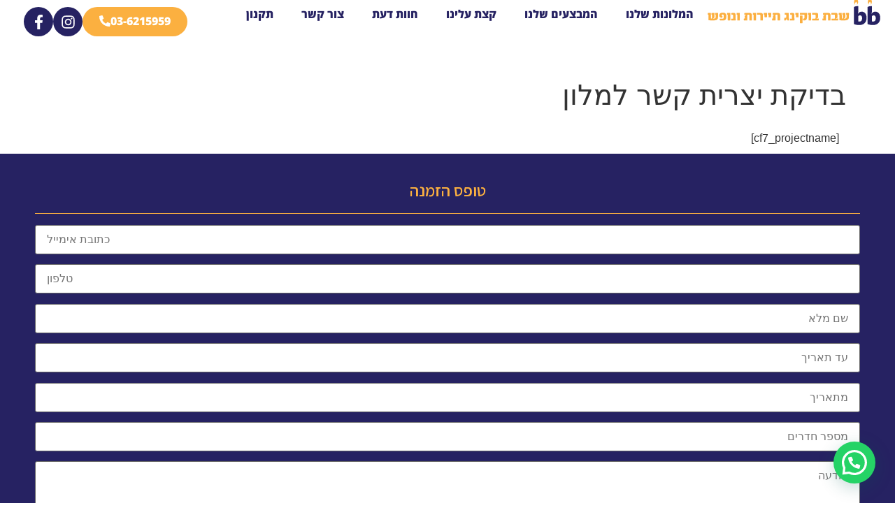

--- FILE ---
content_type: text/html; charset=UTF-8
request_url: https://www.shabbatbooking.com/%D7%91%D7%93%D7%99%D7%A7%D7%AA-%D7%99%D7%A6%D7%A8%D7%99%D7%AA-%D7%A7%D7%A9%D7%A8-%D7%9C%D7%9E%D7%9C%D7%95%D7%9F/
body_size: 31207
content:
<!doctype html>
<html dir="rtl" lang="he-IL">
<head>
	<meta charset="UTF-8">
	<meta name="viewport" content="width=device-width, initial-scale=1">
	<link rel="profile" href="https://gmpg.org/xfn/11">
	<meta name='robots' content='index, follow, max-image-preview:large, max-snippet:-1, max-video-preview:-1' />
	<style>img:is([sizes="auto" i], [sizes^="auto," i]) { contain-intrinsic-size: 3000px 1500px }</style>
	
            <script data-no-defer="1" data-ezscrex="false" data-cfasync="false" data-pagespeed-no-defer data-cookieconsent="ignore">
                var ctPublicFunctions = {"_ajax_nonce":"d79b16fa61","_rest_nonce":"81a6f09f8c","_ajax_url":"\/wp-admin\/admin-ajax.php","_rest_url":"https:\/\/www.shabbatbooking.com\/wp-json\/","data__cookies_type":"none","data__ajax_type":"rest","data__bot_detector_enabled":0,"text__wait_for_decoding":"Decoding the contact data, let us a few seconds to finish. Anti-Spam by CleanTalk","cookiePrefix":"","wprocket_detected":true,"host_url":"www.shabbatbooking.com"}
            </script>
        
            <script data-no-defer="1" data-ezscrex="false" data-cfasync="false" data-pagespeed-no-defer data-cookieconsent="ignore">
                var ctPublic = {"_ajax_nonce":"d79b16fa61","settings__forms__check_internal":0,"settings__forms__check_external":0,"settings__forms__search_test":1,"settings__data__bot_detector_enabled":0,"settings__comments__form_decoration":0,"settings__sfw__anti_crawler":0,"blog_home":"https:\/\/www.shabbatbooking.com\/","pixel__setting":"3","pixel__enabled":true,"pixel__url":"https:\/\/moderate10-v4.cleantalk.org\/pixel\/d7fcce8ab76be6ba7262df42ef608161.gif","data__email_check_before_post":1,"data__email_check_exist_post":1,"data__cookies_type":"none","data__key_is_ok":false,"data__visible_fields_required":true,"wl_brandname":"Anti-Spam by CleanTalk","wl_brandname_short":"CleanTalk","ct_checkjs_key":"e4aeb3d46e198e54b7bdff0d634198c8b75c8714502aa89f18a712519ba5ff77","emailEncoderPassKey":"8d12882739f5264016afa43ac40e04e1","bot_detector_forms_excluded":"W10=","advancedCacheExists":true,"varnishCacheExists":false,"wc_ajax_add_to_cart":false}
            </script>
        
	<!-- This site is optimized with the Yoast SEO plugin v24.3 - https://yoast.com/wordpress/plugins/seo/ -->
	<title>בדיקת יצרית קשר למלון - שבת בוקינג - שבת חתן | שבת בר מצווה | שבתות משפחה במלון</title>
	<link rel="canonical" href="https://www.shabbatbooking.com/בדיקת-יצרית-קשר-למלון/" />
	<meta property="og:locale" content="he_IL" />
	<meta property="og:type" content="article" />
	<meta property="og:title" content="בדיקת יצרית קשר למלון - שבת בוקינג - שבת חתן | שבת בר מצווה | שבתות משפחה במלון" />
	<meta property="og:description" content="[cf7_projectname] טופס הזמנה טופס הזמנה" />
	<meta property="og:url" content="https://www.shabbatbooking.com/בדיקת-יצרית-קשר-למלון/" />
	<meta property="og:site_name" content="שבת בוקינג - שבת חתן | שבת בר מצווה | שבתות משפחה במלון" />
	<meta property="article:modified_time" content="2018-11-16T09:15:31+00:00" />
	<meta name="twitter:card" content="summary_large_image" />
	<script type="application/ld+json" class="yoast-schema-graph">{"@context":"https://schema.org","@graph":[{"@type":"WebPage","@id":"https://www.shabbatbooking.com/%d7%91%d7%93%d7%99%d7%a7%d7%aa-%d7%99%d7%a6%d7%a8%d7%99%d7%aa-%d7%a7%d7%a9%d7%a8-%d7%9c%d7%9e%d7%9c%d7%95%d7%9f/","url":"https://www.shabbatbooking.com/%d7%91%d7%93%d7%99%d7%a7%d7%aa-%d7%99%d7%a6%d7%a8%d7%99%d7%aa-%d7%a7%d7%a9%d7%a8-%d7%9c%d7%9e%d7%9c%d7%95%d7%9f/","name":"בדיקת יצרית קשר למלון - שבת בוקינג - שבת חתן | שבת בר מצווה | שבתות משפחה במלון","isPartOf":{"@id":"https://www.shabbatbooking.com/#website"},"datePublished":"2018-11-16T08:52:01+00:00","dateModified":"2018-11-16T09:15:31+00:00","breadcrumb":{"@id":"https://www.shabbatbooking.com/%d7%91%d7%93%d7%99%d7%a7%d7%aa-%d7%99%d7%a6%d7%a8%d7%99%d7%aa-%d7%a7%d7%a9%d7%a8-%d7%9c%d7%9e%d7%9c%d7%95%d7%9f/#breadcrumb"},"inLanguage":"he-IL","potentialAction":[{"@type":"ReadAction","target":["https://www.shabbatbooking.com/%d7%91%d7%93%d7%99%d7%a7%d7%aa-%d7%99%d7%a6%d7%a8%d7%99%d7%aa-%d7%a7%d7%a9%d7%a8-%d7%9c%d7%9e%d7%9c%d7%95%d7%9f/"]}]},{"@type":"BreadcrumbList","@id":"https://www.shabbatbooking.com/%d7%91%d7%93%d7%99%d7%a7%d7%aa-%d7%99%d7%a6%d7%a8%d7%99%d7%aa-%d7%a7%d7%a9%d7%a8-%d7%9c%d7%9e%d7%9c%d7%95%d7%9f/#breadcrumb","itemListElement":[{"@type":"ListItem","position":1,"name":"Home","item":"https://www.shabbatbooking.com/"},{"@type":"ListItem","position":2,"name":"בדיקת יצרית קשר למלון"}]},{"@type":"WebSite","@id":"https://www.shabbatbooking.com/#website","url":"https://www.shabbatbooking.com/","name":"שבת בוקינג - שבת חתן | שבת בר מצווה | שבתות משפחה במלון","description":"","publisher":{"@id":"https://www.shabbatbooking.com/#organization"},"potentialAction":[{"@type":"SearchAction","target":{"@type":"EntryPoint","urlTemplate":"https://www.shabbatbooking.com/?s={search_term_string}"},"query-input":{"@type":"PropertyValueSpecification","valueRequired":true,"valueName":"search_term_string"}}],"inLanguage":"he-IL"},{"@type":"Organization","@id":"https://www.shabbatbooking.com/#organization","name":"שבת בוקינג - שבת חתן | שבת בר מצווה | שבתות משפחה במלון","url":"https://www.shabbatbooking.com/","logo":{"@type":"ImageObject","inLanguage":"he-IL","@id":"https://www.shabbatbooking.com/#/schema/logo/image/","url":"https://www.shabbatbooking.com/wp-content/uploads/2021/12/לוגו-שפירא-removebg-preview.png","contentUrl":"https://www.shabbatbooking.com/wp-content/uploads/2021/12/לוגו-שפירא-removebg-preview.png","width":602,"height":415,"caption":"שבת בוקינג - שבת חתן | שבת בר מצווה | שבתות משפחה במלון"},"image":{"@id":"https://www.shabbatbooking.com/#/schema/logo/image/"}}]}</script>
	<!-- / Yoast SEO plugin. -->


<link rel='dns-prefetch' href='//www.shabbatbooking.com' />
<link rel='dns-prefetch' href='//ajax.googleapis.com' />
<link rel="alternate" type="application/rss+xml" title="שבת בוקינג - שבת חתן | שבת בר מצווה | שבתות משפחה במלון &laquo; פיד‏" href="https://www.shabbatbooking.com/feed/" />
<link rel="alternate" type="application/rss+xml" title="שבת בוקינג - שבת חתן | שבת בר מצווה | שבתות משפחה במלון &laquo; פיד תגובות‏" href="https://www.shabbatbooking.com/comments/feed/" />
<link rel='stylesheet' id='wp-reviews-frontend-css' href='https://www.shabbatbooking.com/wp-content/plugins/wedoweb-reviews/assets/css/wp-reviews-generated.css?ver=6.7.4' media='all' />
<style id='wp-emoji-styles-inline-css'>

	img.wp-smiley, img.emoji {
		display: inline !important;
		border: none !important;
		box-shadow: none !important;
		height: 1em !important;
		width: 1em !important;
		margin: 0 0.07em !important;
		vertical-align: -0.1em !important;
		background: none !important;
		padding: 0 !important;
	}
</style>
<style id='jet-forms-check-in-out-style-inline-css'>
.wp-block-jet-forms-check-in-out div.date-picker-wrapper{background-color:var(--jfb-daterangepicker-container-bg,#fff);color:var(--jfb-daterangepicker-container-text,#aaa)}.wp-block-jet-forms-check-in-out div.date-picker-wrapper .month-wrapper table .day.invalid,.wp-block-jet-forms-check-in-out div.date-picker-wrapper .month-wrapper table .day.valid{background-color:var(--jfb-daterangepicker-days-bg,inherit);color:var(--jfb-daterangepicker-days-text,#333)}.wp-block-jet-forms-check-in-out div.date-picker-wrapper .month-wrapper table .day.toMonth.checked,.wp-block-jet-forms-check-in-out div.date-picker-wrapper .month-wrapper table .day.toMonth.hovering{background-color:var(--jfb-daterangepicker-trace-bg,#9cdbf7);color:var(--jfb-daterangepicker-trace-text,#333)}.wp-block-jet-forms-check-in-out div.date-picker-wrapper .month-wrapper table .day.invalid:not(.checked){opacity:.5}.wp-block-jet-forms-check-in-out div.date-picker-wrapper .month-wrapper table .day.toMonth.real-today{background-color:var(--jfb-daterangepicker-current-day-bg,#ffe684);color:var(--jfb-daterangepicker-current-day-text,#333)}.wp-block-jet-forms-check-in-out div.date-picker-wrapper .first-date-selected,.wp-block-jet-forms-check-in-out div.date-picker-wrapper .last-date-selected{background-color:var(--jfb-daterangepicker-edges-bg,#49e)!important;color:var(--jfb-daterangepicker-edges-text,#fff)!important}

</style>
<style id='jet-booking-calendar-style-inline-css'>
.wp-block-jet-booking-calendar div.date-picker-wrapper{background-color:var(--jet-abaf-calendar-bg-color,#fff);color:var(--jet-abaf-calendar-color,#aaa)}.wp-block-jet-booking-calendar div.date-picker-wrapper .month-wrapper table .day.invalid,.wp-block-jet-booking-calendar div.date-picker-wrapper .month-wrapper table .day.toMonth.valid{background-color:var(--jet-abaf-days-bg-color,inherit);color:var(--jet-abaf-days-color,#333)}.wp-block-jet-booking-calendar div.date-picker-wrapper .month-wrapper table .day.toMonth.checked,.wp-block-jet-booking-calendar div.date-picker-wrapper .month-wrapper table .day.toMonth.hovering{background-color:var(--jet-abaf-selected-trace-bg-color,#9cdbf7);color:var(--jet-abaf-selected-trace-color,#333)}.wp-block-jet-booking-calendar div.date-picker-wrapper .month-wrapper table .day.invalid:not(.checked){opacity:.5}.wp-block-jet-booking-calendar div.date-picker-wrapper .month-wrapper table .day.toMonth.real-today{background-color:var(--jet-abaf-current-day-bg-color,#ffe684);color:var(--jet-abaf-current-day-color,#333)}.wp-block-jet-booking-calendar div.date-picker-wrapper .first-date-selected,.wp-block-jet-booking-calendar div.date-picker-wrapper .last-date-selected{background-color:var(--jet-abaf-selected-edges-bg-color,#49e)!important;color:var(--jet-abaf-selected-edges-color,#fff)!important}

</style>
<style id='joinchat-button-style-inline-css'>
.wp-block-joinchat-button{border:none!important;text-align:center}.wp-block-joinchat-button figure{display:table;margin:0 auto;padding:0}.wp-block-joinchat-button figcaption{font:normal normal 400 .6em/2em var(--wp--preset--font-family--system-font,sans-serif);margin:0;padding:0}.wp-block-joinchat-button .joinchat-button__qr{background-color:#fff;border:6px solid #25d366;border-radius:30px;box-sizing:content-box;display:block;height:200px;margin:auto;overflow:hidden;padding:10px;width:200px}.wp-block-joinchat-button .joinchat-button__qr canvas,.wp-block-joinchat-button .joinchat-button__qr img{display:block;margin:auto}.wp-block-joinchat-button .joinchat-button__link{align-items:center;background-color:#25d366;border:6px solid #25d366;border-radius:30px;display:inline-flex;flex-flow:row nowrap;justify-content:center;line-height:1.25em;margin:0 auto;text-decoration:none}.wp-block-joinchat-button .joinchat-button__link:before{background:transparent var(--joinchat-ico) no-repeat center;background-size:100%;content:"";display:block;height:1.5em;margin:-.75em .75em -.75em 0;width:1.5em}.wp-block-joinchat-button figure+.joinchat-button__link{margin-top:10px}@media (orientation:landscape)and (min-height:481px),(orientation:portrait)and (min-width:481px){.wp-block-joinchat-button.joinchat-button--qr-only figure+.joinchat-button__link{display:none}}@media (max-width:480px),(orientation:landscape)and (max-height:480px){.wp-block-joinchat-button figure{display:none}}

</style>
<link rel='stylesheet' id='jet-engine-frontend-css' href='https://www.shabbatbooking.com/wp-content/plugins/jet-engine/assets/css/frontend.css?ver=3.6.8' media='all' />
<style id='global-styles-inline-css'>
:root{--wp--preset--aspect-ratio--square: 1;--wp--preset--aspect-ratio--4-3: 4/3;--wp--preset--aspect-ratio--3-4: 3/4;--wp--preset--aspect-ratio--3-2: 3/2;--wp--preset--aspect-ratio--2-3: 2/3;--wp--preset--aspect-ratio--16-9: 16/9;--wp--preset--aspect-ratio--9-16: 9/16;--wp--preset--color--black: #000000;--wp--preset--color--cyan-bluish-gray: #abb8c3;--wp--preset--color--white: #ffffff;--wp--preset--color--pale-pink: #f78da7;--wp--preset--color--vivid-red: #cf2e2e;--wp--preset--color--luminous-vivid-orange: #ff6900;--wp--preset--color--luminous-vivid-amber: #fcb900;--wp--preset--color--light-green-cyan: #7bdcb5;--wp--preset--color--vivid-green-cyan: #00d084;--wp--preset--color--pale-cyan-blue: #8ed1fc;--wp--preset--color--vivid-cyan-blue: #0693e3;--wp--preset--color--vivid-purple: #9b51e0;--wp--preset--gradient--vivid-cyan-blue-to-vivid-purple: linear-gradient(135deg,rgba(6,147,227,1) 0%,rgb(155,81,224) 100%);--wp--preset--gradient--light-green-cyan-to-vivid-green-cyan: linear-gradient(135deg,rgb(122,220,180) 0%,rgb(0,208,130) 100%);--wp--preset--gradient--luminous-vivid-amber-to-luminous-vivid-orange: linear-gradient(135deg,rgba(252,185,0,1) 0%,rgba(255,105,0,1) 100%);--wp--preset--gradient--luminous-vivid-orange-to-vivid-red: linear-gradient(135deg,rgba(255,105,0,1) 0%,rgb(207,46,46) 100%);--wp--preset--gradient--very-light-gray-to-cyan-bluish-gray: linear-gradient(135deg,rgb(238,238,238) 0%,rgb(169,184,195) 100%);--wp--preset--gradient--cool-to-warm-spectrum: linear-gradient(135deg,rgb(74,234,220) 0%,rgb(151,120,209) 20%,rgb(207,42,186) 40%,rgb(238,44,130) 60%,rgb(251,105,98) 80%,rgb(254,248,76) 100%);--wp--preset--gradient--blush-light-purple: linear-gradient(135deg,rgb(255,206,236) 0%,rgb(152,150,240) 100%);--wp--preset--gradient--blush-bordeaux: linear-gradient(135deg,rgb(254,205,165) 0%,rgb(254,45,45) 50%,rgb(107,0,62) 100%);--wp--preset--gradient--luminous-dusk: linear-gradient(135deg,rgb(255,203,112) 0%,rgb(199,81,192) 50%,rgb(65,88,208) 100%);--wp--preset--gradient--pale-ocean: linear-gradient(135deg,rgb(255,245,203) 0%,rgb(182,227,212) 50%,rgb(51,167,181) 100%);--wp--preset--gradient--electric-grass: linear-gradient(135deg,rgb(202,248,128) 0%,rgb(113,206,126) 100%);--wp--preset--gradient--midnight: linear-gradient(135deg,rgb(2,3,129) 0%,rgb(40,116,252) 100%);--wp--preset--font-size--small: 13px;--wp--preset--font-size--medium: 20px;--wp--preset--font-size--large: 36px;--wp--preset--font-size--x-large: 42px;--wp--preset--spacing--20: 0.44rem;--wp--preset--spacing--30: 0.67rem;--wp--preset--spacing--40: 1rem;--wp--preset--spacing--50: 1.5rem;--wp--preset--spacing--60: 2.25rem;--wp--preset--spacing--70: 3.38rem;--wp--preset--spacing--80: 5.06rem;--wp--preset--shadow--natural: 6px 6px 9px rgba(0, 0, 0, 0.2);--wp--preset--shadow--deep: 12px 12px 50px rgba(0, 0, 0, 0.4);--wp--preset--shadow--sharp: 6px 6px 0px rgba(0, 0, 0, 0.2);--wp--preset--shadow--outlined: 6px 6px 0px -3px rgba(255, 255, 255, 1), 6px 6px rgba(0, 0, 0, 1);--wp--preset--shadow--crisp: 6px 6px 0px rgba(0, 0, 0, 1);}:root { --wp--style--global--content-size: 800px;--wp--style--global--wide-size: 1200px; }:where(body) { margin: 0; }.wp-site-blocks > .alignleft { float: left; margin-right: 2em; }.wp-site-blocks > .alignright { float: right; margin-left: 2em; }.wp-site-blocks > .aligncenter { justify-content: center; margin-left: auto; margin-right: auto; }:where(.wp-site-blocks) > * { margin-block-start: 24px; margin-block-end: 0; }:where(.wp-site-blocks) > :first-child { margin-block-start: 0; }:where(.wp-site-blocks) > :last-child { margin-block-end: 0; }:root { --wp--style--block-gap: 24px; }:root :where(.is-layout-flow) > :first-child{margin-block-start: 0;}:root :where(.is-layout-flow) > :last-child{margin-block-end: 0;}:root :where(.is-layout-flow) > *{margin-block-start: 24px;margin-block-end: 0;}:root :where(.is-layout-constrained) > :first-child{margin-block-start: 0;}:root :where(.is-layout-constrained) > :last-child{margin-block-end: 0;}:root :where(.is-layout-constrained) > *{margin-block-start: 24px;margin-block-end: 0;}:root :where(.is-layout-flex){gap: 24px;}:root :where(.is-layout-grid){gap: 24px;}.is-layout-flow > .alignleft{float: left;margin-inline-start: 0;margin-inline-end: 2em;}.is-layout-flow > .alignright{float: right;margin-inline-start: 2em;margin-inline-end: 0;}.is-layout-flow > .aligncenter{margin-left: auto !important;margin-right: auto !important;}.is-layout-constrained > .alignleft{float: left;margin-inline-start: 0;margin-inline-end: 2em;}.is-layout-constrained > .alignright{float: right;margin-inline-start: 2em;margin-inline-end: 0;}.is-layout-constrained > .aligncenter{margin-left: auto !important;margin-right: auto !important;}.is-layout-constrained > :where(:not(.alignleft):not(.alignright):not(.alignfull)){max-width: var(--wp--style--global--content-size);margin-left: auto !important;margin-right: auto !important;}.is-layout-constrained > .alignwide{max-width: var(--wp--style--global--wide-size);}body .is-layout-flex{display: flex;}.is-layout-flex{flex-wrap: wrap;align-items: center;}.is-layout-flex > :is(*, div){margin: 0;}body .is-layout-grid{display: grid;}.is-layout-grid > :is(*, div){margin: 0;}body{padding-top: 0px;padding-right: 0px;padding-bottom: 0px;padding-left: 0px;}a:where(:not(.wp-element-button)){text-decoration: underline;}:root :where(.wp-element-button, .wp-block-button__link){background-color: #32373c;border-width: 0;color: #fff;font-family: inherit;font-size: inherit;line-height: inherit;padding: calc(0.667em + 2px) calc(1.333em + 2px);text-decoration: none;}.has-black-color{color: var(--wp--preset--color--black) !important;}.has-cyan-bluish-gray-color{color: var(--wp--preset--color--cyan-bluish-gray) !important;}.has-white-color{color: var(--wp--preset--color--white) !important;}.has-pale-pink-color{color: var(--wp--preset--color--pale-pink) !important;}.has-vivid-red-color{color: var(--wp--preset--color--vivid-red) !important;}.has-luminous-vivid-orange-color{color: var(--wp--preset--color--luminous-vivid-orange) !important;}.has-luminous-vivid-amber-color{color: var(--wp--preset--color--luminous-vivid-amber) !important;}.has-light-green-cyan-color{color: var(--wp--preset--color--light-green-cyan) !important;}.has-vivid-green-cyan-color{color: var(--wp--preset--color--vivid-green-cyan) !important;}.has-pale-cyan-blue-color{color: var(--wp--preset--color--pale-cyan-blue) !important;}.has-vivid-cyan-blue-color{color: var(--wp--preset--color--vivid-cyan-blue) !important;}.has-vivid-purple-color{color: var(--wp--preset--color--vivid-purple) !important;}.has-black-background-color{background-color: var(--wp--preset--color--black) !important;}.has-cyan-bluish-gray-background-color{background-color: var(--wp--preset--color--cyan-bluish-gray) !important;}.has-white-background-color{background-color: var(--wp--preset--color--white) !important;}.has-pale-pink-background-color{background-color: var(--wp--preset--color--pale-pink) !important;}.has-vivid-red-background-color{background-color: var(--wp--preset--color--vivid-red) !important;}.has-luminous-vivid-orange-background-color{background-color: var(--wp--preset--color--luminous-vivid-orange) !important;}.has-luminous-vivid-amber-background-color{background-color: var(--wp--preset--color--luminous-vivid-amber) !important;}.has-light-green-cyan-background-color{background-color: var(--wp--preset--color--light-green-cyan) !important;}.has-vivid-green-cyan-background-color{background-color: var(--wp--preset--color--vivid-green-cyan) !important;}.has-pale-cyan-blue-background-color{background-color: var(--wp--preset--color--pale-cyan-blue) !important;}.has-vivid-cyan-blue-background-color{background-color: var(--wp--preset--color--vivid-cyan-blue) !important;}.has-vivid-purple-background-color{background-color: var(--wp--preset--color--vivid-purple) !important;}.has-black-border-color{border-color: var(--wp--preset--color--black) !important;}.has-cyan-bluish-gray-border-color{border-color: var(--wp--preset--color--cyan-bluish-gray) !important;}.has-white-border-color{border-color: var(--wp--preset--color--white) !important;}.has-pale-pink-border-color{border-color: var(--wp--preset--color--pale-pink) !important;}.has-vivid-red-border-color{border-color: var(--wp--preset--color--vivid-red) !important;}.has-luminous-vivid-orange-border-color{border-color: var(--wp--preset--color--luminous-vivid-orange) !important;}.has-luminous-vivid-amber-border-color{border-color: var(--wp--preset--color--luminous-vivid-amber) !important;}.has-light-green-cyan-border-color{border-color: var(--wp--preset--color--light-green-cyan) !important;}.has-vivid-green-cyan-border-color{border-color: var(--wp--preset--color--vivid-green-cyan) !important;}.has-pale-cyan-blue-border-color{border-color: var(--wp--preset--color--pale-cyan-blue) !important;}.has-vivid-cyan-blue-border-color{border-color: var(--wp--preset--color--vivid-cyan-blue) !important;}.has-vivid-purple-border-color{border-color: var(--wp--preset--color--vivid-purple) !important;}.has-vivid-cyan-blue-to-vivid-purple-gradient-background{background: var(--wp--preset--gradient--vivid-cyan-blue-to-vivid-purple) !important;}.has-light-green-cyan-to-vivid-green-cyan-gradient-background{background: var(--wp--preset--gradient--light-green-cyan-to-vivid-green-cyan) !important;}.has-luminous-vivid-amber-to-luminous-vivid-orange-gradient-background{background: var(--wp--preset--gradient--luminous-vivid-amber-to-luminous-vivid-orange) !important;}.has-luminous-vivid-orange-to-vivid-red-gradient-background{background: var(--wp--preset--gradient--luminous-vivid-orange-to-vivid-red) !important;}.has-very-light-gray-to-cyan-bluish-gray-gradient-background{background: var(--wp--preset--gradient--very-light-gray-to-cyan-bluish-gray) !important;}.has-cool-to-warm-spectrum-gradient-background{background: var(--wp--preset--gradient--cool-to-warm-spectrum) !important;}.has-blush-light-purple-gradient-background{background: var(--wp--preset--gradient--blush-light-purple) !important;}.has-blush-bordeaux-gradient-background{background: var(--wp--preset--gradient--blush-bordeaux) !important;}.has-luminous-dusk-gradient-background{background: var(--wp--preset--gradient--luminous-dusk) !important;}.has-pale-ocean-gradient-background{background: var(--wp--preset--gradient--pale-ocean) !important;}.has-electric-grass-gradient-background{background: var(--wp--preset--gradient--electric-grass) !important;}.has-midnight-gradient-background{background: var(--wp--preset--gradient--midnight) !important;}.has-small-font-size{font-size: var(--wp--preset--font-size--small) !important;}.has-medium-font-size{font-size: var(--wp--preset--font-size--medium) !important;}.has-large-font-size{font-size: var(--wp--preset--font-size--large) !important;}.has-x-large-font-size{font-size: var(--wp--preset--font-size--x-large) !important;}
:root :where(.wp-block-pullquote){font-size: 1.5em;line-height: 1.6;}
</style>
<link rel='stylesheet' id='ct_public_css-css' href='https://www.shabbatbooking.com/wp-content/plugins/cleantalk-spam-protect/css/cleantalk-public.min.css?ver=6.48.2' media='all' />
<link rel='stylesheet' id='ct_email_decoder_css-css' href='https://www.shabbatbooking.com/wp-content/plugins/cleantalk-spam-protect/css/cleantalk-email-decoder.min.css?ver=6.48.2' media='all' />
<link rel='stylesheet' id='contact-form-7-css' href='https://www.shabbatbooking.com/wp-content/plugins/contact-form-7/includes/css/styles.css?ver=5.8' media='all' />
<link rel='stylesheet' id='contact-form-7-rtl-css' href='https://www.shabbatbooking.com/wp-content/plugins/contact-form-7/includes/css/styles-rtl.css?ver=5.8' media='all' />
<link rel='stylesheet' id='jquery-ui-theme-css' href='https://ajax.googleapis.com/ajax/libs/jqueryui/1.11.4/themes/smoothness/jquery-ui.min.css?ver=1.11.4' media='all' />
<link rel='stylesheet' id='jquery-ui-timepicker-css' href='https://www.shabbatbooking.com/wp-content/plugins/contact-form-7-datepicker/js/jquery-ui-timepicker/jquery-ui-timepicker-addon.min.css?ver=6.7.4' media='all' />
<link rel='stylesheet' id='hello-elementor-theme-style-css' href='https://www.shabbatbooking.com/wp-content/themes/hello-elementor/theme.min.css?ver=3.3.0' media='all' />
<link rel='stylesheet' id='hello-elementor-child-style-css' href='https://www.shabbatbooking.com/wp-content/themes/hello-theme-child-master/style.css?ver=1.0.0' media='all' />
<link rel='stylesheet' id='hello-elementor-css' href='https://www.shabbatbooking.com/wp-content/themes/hello-elementor/style.min.css?ver=3.3.0' media='all' />
<link rel='stylesheet' id='hello-elementor-header-footer-css' href='https://www.shabbatbooking.com/wp-content/themes/hello-elementor/header-footer.min.css?ver=3.3.0' media='all' />
<link rel='stylesheet' id='jet-fb-advanced-choices-css' href='https://www.shabbatbooking.com/wp-content/plugins/jetformbuilder/modules/advanced-choices/assets-build/css/main.css?ver=3.1.4' media='all' />
<link rel='stylesheet' id='elementor-frontend-css' href='https://www.shabbatbooking.com/wp-content/plugins/elementor/assets/css/frontend-rtl.min.css?ver=3.27.2' media='all' />
<style id='elementor-frontend-inline-css'>
.elementor-kit-1578{--e-global-color-primary:#6EC1E4;--e-global-color-secondary:#54595F;--e-global-color-text:#7A7A7A;--e-global-color-accent:#61CE70;--e-global-color-5332b8cf:#262262;--e-global-color-2f3f253c:#C4C4C4;--e-global-color-746fc063:#FBB040;--e-global-color-6cab5248:#23A455;--e-global-color-1fb286c6:#000;--e-global-color-35639ae2:#FFF;--e-global-color-4850c73:#D81159;--e-global-color-81bc434:#077187;--e-global-color-dea1f4f:#e0d5bf;--e-global-color-93d9854:#242518;--e-global-color-77e36a8:#FFFFFF;--e-global-color-6032910:#DCFAFD;--e-global-color-360d648:#DAFFCB;--e-global-color-530331b:#0F813C;--e-global-color-e9a453f:#B78D2E;--e-global-color-1c301b4:#F8F5F1;--e-global-color-265591b:#1B1039;--e-global-color-a0ef991:#00000005;--e-global-color-010bff2:#EFEFEF;--e-global-typography-primary-font-family:"Assistant";--e-global-typography-primary-font-weight:600;--e-global-typography-secondary-font-family:"Assistant";--e-global-typography-secondary-font-weight:400;--e-global-typography-text-font-family:"Assistant";--e-global-typography-text-font-weight:400;--e-global-typography-accent-font-family:"Assistant";--e-global-typography-accent-font-weight:500;}.elementor-kit-1578 e-page-transition{background-color:#FFBC7D;}.elementor-section.elementor-section-boxed > .elementor-container{max-width:1140px;}.e-con{--container-max-width:1140px;}.elementor-widget:not(:last-child){margin-block-end:20px;}.elementor-element{--widgets-spacing:20px 20px;--widgets-spacing-row:20px;--widgets-spacing-column:20px;}{}h1.entry-title{display:var(--page-title-display);}@media(max-width:1024px){.elementor-section.elementor-section-boxed > .elementor-container{max-width:1024px;}.e-con{--container-max-width:1024px;}}@media(max-width:767px){.elementor-section.elementor-section-boxed > .elementor-container{max-width:767px;}.e-con{--container-max-width:767px;}}
.elementor-215 .elementor-element.elementor-element-f1d9799:not(.elementor-motion-effects-element-type-background), .elementor-215 .elementor-element.elementor-element-f1d9799 > .elementor-motion-effects-container > .elementor-motion-effects-layer{background-color:#262262;}.elementor-215 .elementor-element.elementor-element-f1d9799 > .elementor-container{max-width:1200px;}.elementor-215 .elementor-element.elementor-element-f1d9799{border-style:solid;border-width:0px 0px 1px 0px;border-color:#fbb040;transition:background 0.3s, border 0.3s, border-radius 0.3s, box-shadow 0.3s;padding:30px 0px 30px 0px;}.elementor-215 .elementor-element.elementor-element-f1d9799 > .elementor-background-overlay{transition:background 0.3s, border-radius 0.3s, opacity 0.3s;}.elementor-widget-heading .elementor-heading-title{font-family:var( --e-global-typography-primary-font-family ), Sans-serif;font-weight:var( --e-global-typography-primary-font-weight );color:var( --e-global-color-primary );}.elementor-215 .elementor-element.elementor-element-62889aa{text-align:center;}.elementor-215 .elementor-element.elementor-element-62889aa .elementor-heading-title{font-size:24px;color:#fbb040;}.elementor-widget-divider{--divider-color:var( --e-global-color-secondary );}.elementor-widget-divider .elementor-divider__text{color:var( --e-global-color-secondary );font-family:var( --e-global-typography-secondary-font-family ), Sans-serif;font-weight:var( --e-global-typography-secondary-font-weight );}.elementor-widget-divider.elementor-view-stacked .elementor-icon{background-color:var( --e-global-color-secondary );}.elementor-widget-divider.elementor-view-framed .elementor-icon, .elementor-widget-divider.elementor-view-default .elementor-icon{color:var( --e-global-color-secondary );border-color:var( --e-global-color-secondary );}.elementor-widget-divider.elementor-view-framed .elementor-icon, .elementor-widget-divider.elementor-view-default .elementor-icon svg{fill:var( --e-global-color-secondary );}.elementor-215 .elementor-element.elementor-element-809bcb5{--divider-border-style:solid;--divider-color:#fbb040;--divider-border-width:1px;}.elementor-215 .elementor-element.elementor-element-809bcb5 > .elementor-widget-container{margin:-14px 0px -19px 0px;}.elementor-215 .elementor-element.elementor-element-809bcb5 .elementor-divider-separator{width:100%;margin:0 auto;margin-center:0;}.elementor-215 .elementor-element.elementor-element-809bcb5 .elementor-divider{text-align:center;padding-block-start:15px;padding-block-end:15px;}.elementor-215 .elementor-element.elementor-element-27b956b:not(.elementor-motion-effects-element-type-background), .elementor-215 .elementor-element.elementor-element-27b956b > .elementor-motion-effects-container > .elementor-motion-effects-layer{background-color:#262262;}.elementor-215 .elementor-element.elementor-element-27b956b > .elementor-container{max-width:1200px;}.elementor-215 .elementor-element.elementor-element-27b956b{border-style:solid;border-width:0px 0px 1px 0px;border-color:#fbb040;transition:background 0.3s, border 0.3s, border-radius 0.3s, box-shadow 0.3s;padding:30px 0px 30px 0px;}.elementor-215 .elementor-element.elementor-element-27b956b > .elementor-background-overlay{transition:background 0.3s, border-radius 0.3s, opacity 0.3s;}.elementor-215 .elementor-element.elementor-element-8dd2e21{text-align:center;}.elementor-215 .elementor-element.elementor-element-8dd2e21 .elementor-heading-title{font-size:24px;color:#fbb040;}.elementor-215 .elementor-element.elementor-element-f42569d{--divider-border-style:solid;--divider-color:#fbb040;--divider-border-width:1px;}.elementor-215 .elementor-element.elementor-element-f42569d > .elementor-widget-container{margin:-14px 0px -19px 0px;}.elementor-215 .elementor-element.elementor-element-f42569d .elementor-divider-separator{width:100%;margin:0 auto;margin-center:0;}.elementor-215 .elementor-element.elementor-element-f42569d .elementor-divider{text-align:center;padding-block-start:15px;padding-block-end:15px;}.elementor-widget-form .elementor-field-group > label, .elementor-widget-form .elementor-field-subgroup label{color:var( --e-global-color-text );}.elementor-widget-form .elementor-field-group > label{font-family:var( --e-global-typography-text-font-family ), Sans-serif;font-weight:var( --e-global-typography-text-font-weight );}.elementor-widget-form .elementor-field-type-html{color:var( --e-global-color-text );font-family:var( --e-global-typography-text-font-family ), Sans-serif;font-weight:var( --e-global-typography-text-font-weight );}.elementor-widget-form .elementor-field-group .elementor-field{color:var( --e-global-color-text );}.elementor-widget-form .elementor-field-group .elementor-field, .elementor-widget-form .elementor-field-subgroup label{font-family:var( --e-global-typography-text-font-family ), Sans-serif;font-weight:var( --e-global-typography-text-font-weight );}.elementor-widget-form .elementor-button{font-family:var( --e-global-typography-accent-font-family ), Sans-serif;font-weight:var( --e-global-typography-accent-font-weight );}.elementor-widget-form .e-form__buttons__wrapper__button-next{background-color:var( --e-global-color-accent );}.elementor-widget-form .elementor-button[type="submit"]{background-color:var( --e-global-color-accent );}.elementor-widget-form .e-form__buttons__wrapper__button-previous{background-color:var( --e-global-color-accent );}.elementor-widget-form .elementor-message{font-family:var( --e-global-typography-text-font-family ), Sans-serif;font-weight:var( --e-global-typography-text-font-weight );}.elementor-widget-form .e-form__indicators__indicator, .elementor-widget-form .e-form__indicators__indicator__label{font-family:var( --e-global-typography-accent-font-family ), Sans-serif;font-weight:var( --e-global-typography-accent-font-weight );}.elementor-widget-form{--e-form-steps-indicator-inactive-primary-color:var( --e-global-color-text );--e-form-steps-indicator-active-primary-color:var( --e-global-color-accent );--e-form-steps-indicator-completed-primary-color:var( --e-global-color-accent );--e-form-steps-indicator-progress-color:var( --e-global-color-accent );--e-form-steps-indicator-progress-background-color:var( --e-global-color-text );--e-form-steps-indicator-progress-meter-color:var( --e-global-color-text );}.elementor-widget-form .e-form__indicators__indicator__progress__meter{font-family:var( --e-global-typography-accent-font-family ), Sans-serif;font-weight:var( --e-global-typography-accent-font-weight );}.elementor-215 .elementor-element.elementor-element-c4fd2d9 .elementor-field-group{padding-right:calc( 10px/2 );padding-left:calc( 10px/2 );margin-bottom:10px;}.elementor-215 .elementor-element.elementor-element-c4fd2d9 .elementor-form-fields-wrapper{margin-left:calc( -10px/2 );margin-right:calc( -10px/2 );margin-bottom:-10px;}.elementor-215 .elementor-element.elementor-element-c4fd2d9 .elementor-field-group.recaptcha_v3-bottomleft, .elementor-215 .elementor-element.elementor-element-c4fd2d9 .elementor-field-group.recaptcha_v3-bottomright{margin-bottom:0;}body.rtl .elementor-215 .elementor-element.elementor-element-c4fd2d9 .elementor-labels-inline .elementor-field-group > label{padding-left:0px;}body:not(.rtl) .elementor-215 .elementor-element.elementor-element-c4fd2d9 .elementor-labels-inline .elementor-field-group > label{padding-right:0px;}body .elementor-215 .elementor-element.elementor-element-c4fd2d9 .elementor-labels-above .elementor-field-group > label{padding-bottom:0px;}.elementor-215 .elementor-element.elementor-element-c4fd2d9 .elementor-field-type-html{padding-bottom:0px;}.elementor-215 .elementor-element.elementor-element-c4fd2d9 .elementor-field-group .elementor-field{color:#000000;}.elementor-215 .elementor-element.elementor-element-c4fd2d9 .elementor-field-group:not(.elementor-field-type-upload) .elementor-field:not(.elementor-select-wrapper){background-color:#ffffff;border-radius:30px 30px 30px 30px;}.elementor-215 .elementor-element.elementor-element-c4fd2d9 .elementor-field-group .elementor-select-wrapper select{background-color:#ffffff;border-radius:30px 30px 30px 30px;}.elementor-215 .elementor-element.elementor-element-c4fd2d9 .elementor-button{font-size:18px;font-weight:700;border-style:solid;border-width:1px 1px 1px 1px;border-radius:30px 30px 30px 30px;padding:0px 20px 2px 20px;}.elementor-215 .elementor-element.elementor-element-c4fd2d9 .e-form__buttons__wrapper__button-next{background-color:#fbb040;color:#262262;border-color:#fbb040;}.elementor-215 .elementor-element.elementor-element-c4fd2d9 .elementor-button[type="submit"]{background-color:#fbb040;color:#262262;border-color:#fbb040;}.elementor-215 .elementor-element.elementor-element-c4fd2d9 .elementor-button[type="submit"] svg *{fill:#262262;}.elementor-215 .elementor-element.elementor-element-c4fd2d9 .e-form__buttons__wrapper__button-previous{color:#ffffff;}.elementor-215 .elementor-element.elementor-element-c4fd2d9 .e-form__buttons__wrapper__button-next:hover{background-color:#262262;color:#fbb040;}.elementor-215 .elementor-element.elementor-element-c4fd2d9 .elementor-button[type="submit"]:hover{background-color:#262262;color:#fbb040;}.elementor-215 .elementor-element.elementor-element-c4fd2d9 .elementor-button[type="submit"]:hover svg *{fill:#fbb040;}.elementor-215 .elementor-element.elementor-element-c4fd2d9 .e-form__buttons__wrapper__button-previous:hover{color:#ffffff;}.elementor-215 .elementor-element.elementor-element-c4fd2d9{--e-form-steps-indicators-spacing:20px;--e-form-steps-indicator-padding:30px;--e-form-steps-indicator-inactive-secondary-color:#ffffff;--e-form-steps-indicator-active-secondary-color:#ffffff;--e-form-steps-indicator-completed-secondary-color:#ffffff;--e-form-steps-divider-width:1px;--e-form-steps-divider-gap:10px;}@media(max-width:767px){.elementor-215 .elementor-element.elementor-element-f1d9799{padding:15px 15px 15px 15px;}.elementor-215 .elementor-element.elementor-element-27b956b{padding:15px 15px 15px 15px;}}
.elementor-5264 .elementor-element.elementor-element-7d5268a{--display:flex;--min-height:104px;--flex-direction:row;--container-widget-width:initial;--container-widget-height:100%;--container-widget-flex-grow:1;--container-widget-align-self:stretch;--flex-wrap-mobile:wrap;--gap:0px 0px;--row-gap:0px;--column-gap:0px;--flex-wrap:wrap;--padding-top:10px;--padding-bottom:10px;--padding-left:20px;--padding-right:20px;}.elementor-5264 .elementor-element.elementor-element-a911693{--display:flex;--flex-direction:row;--container-widget-width:calc( ( 1 - var( --container-widget-flex-grow ) ) * 100% );--container-widget-height:100%;--container-widget-flex-grow:1;--container-widget-align-self:stretch;--flex-wrap-mobile:wrap;--align-items:center;--padding-top:0px;--padding-bottom:0px;--padding-left:0px;--padding-right:0px;}.elementor-widget-image .widget-image-caption{color:var( --e-global-color-text );font-family:var( --e-global-typography-text-font-family ), Sans-serif;font-weight:var( --e-global-typography-text-font-weight );}.elementor-5264 .elementor-element.elementor-element-999ddb2{width:100%;max-width:100%;text-align:right;}.elementor-5264 .elementor-element.elementor-element-999ddb2 > .elementor-widget-container{margin:-13px 0px 0px 0px;}.elementor-5264 .elementor-element.elementor-element-999ddb2 img{width:285px;}.elementor-5264 .elementor-element.elementor-element-29f5dd6{--display:flex;--flex-direction:row;--container-widget-width:calc( ( 1 - var( --container-widget-flex-grow ) ) * 100% );--container-widget-height:100%;--container-widget-flex-grow:1;--container-widget-align-self:stretch;--flex-wrap-mobile:wrap;--justify-content:center;--align-items:center;--padding-top:0px;--padding-bottom:0px;--padding-left:0px;--padding-right:0px;}.elementor-widget-nav-menu .elementor-nav-menu .elementor-item{font-family:var( --e-global-typography-primary-font-family ), Sans-serif;font-weight:var( --e-global-typography-primary-font-weight );}.elementor-widget-nav-menu .elementor-nav-menu--main .elementor-item{color:var( --e-global-color-text );fill:var( --e-global-color-text );}.elementor-widget-nav-menu .elementor-nav-menu--main .elementor-item:hover,
					.elementor-widget-nav-menu .elementor-nav-menu--main .elementor-item.elementor-item-active,
					.elementor-widget-nav-menu .elementor-nav-menu--main .elementor-item.highlighted,
					.elementor-widget-nav-menu .elementor-nav-menu--main .elementor-item:focus{color:var( --e-global-color-accent );fill:var( --e-global-color-accent );}.elementor-widget-nav-menu .elementor-nav-menu--main:not(.e--pointer-framed) .elementor-item:before,
					.elementor-widget-nav-menu .elementor-nav-menu--main:not(.e--pointer-framed) .elementor-item:after{background-color:var( --e-global-color-accent );}.elementor-widget-nav-menu .e--pointer-framed .elementor-item:before,
					.elementor-widget-nav-menu .e--pointer-framed .elementor-item:after{border-color:var( --e-global-color-accent );}.elementor-widget-nav-menu{--e-nav-menu-divider-color:var( --e-global-color-text );}.elementor-widget-nav-menu .elementor-nav-menu--dropdown .elementor-item, .elementor-widget-nav-menu .elementor-nav-menu--dropdown  .elementor-sub-item{font-family:var( --e-global-typography-accent-font-family ), Sans-serif;font-weight:var( --e-global-typography-accent-font-weight );}.elementor-5264 .elementor-element.elementor-element-e517832 .elementor-menu-toggle{margin:0 auto;background-color:#02010100;}.elementor-5264 .elementor-element.elementor-element-e517832 .elementor-nav-menu .elementor-item{font-family:"Open Sans Hebrew", Sans-serif;font-size:16px;font-weight:900;}.elementor-5264 .elementor-element.elementor-element-e517832 .elementor-nav-menu--main .elementor-item{color:var( --e-global-color-5332b8cf );fill:var( --e-global-color-5332b8cf );padding-top:0px;padding-bottom:0px;}.elementor-5264 .elementor-element.elementor-element-e517832 .elementor-nav-menu--dropdown{background-color:var( --e-global-color-746fc063 );}.elementor-5264 .elementor-element.elementor-element-e517832 .elementor-nav-menu--dropdown a:hover,
					.elementor-5264 .elementor-element.elementor-element-e517832 .elementor-nav-menu--dropdown a.elementor-item-active,
					.elementor-5264 .elementor-element.elementor-element-e517832 .elementor-nav-menu--dropdown a.highlighted,
					.elementor-5264 .elementor-element.elementor-element-e517832 .elementor-menu-toggle:hover{color:var( --e-global-color-746fc063 );}.elementor-5264 .elementor-element.elementor-element-e517832 .elementor-nav-menu--dropdown a:hover,
					.elementor-5264 .elementor-element.elementor-element-e517832 .elementor-nav-menu--dropdown a.elementor-item-active,
					.elementor-5264 .elementor-element.elementor-element-e517832 .elementor-nav-menu--dropdown a.highlighted{background-color:var( --e-global-color-5332b8cf );}.elementor-5264 .elementor-element.elementor-element-e517832 .elementor-nav-menu--dropdown a.elementor-item-active{color:var( --e-global-color-746fc063 );background-color:var( --e-global-color-5332b8cf );}.elementor-5264 .elementor-element.elementor-element-e517832 .elementor-nav-menu--dropdown .elementor-item, .elementor-5264 .elementor-element.elementor-element-e517832 .elementor-nav-menu--dropdown  .elementor-sub-item{font-family:"Assistant", Sans-serif;font-size:16px;font-weight:900;}.elementor-5264 .elementor-element.elementor-element-e517832 .elementor-nav-menu--dropdown li:not(:last-child){border-style:solid;border-color:#E79112;border-bottom-width:1px;}.elementor-5264 .elementor-element.elementor-element-e517832 .elementor-nav-menu--main > .elementor-nav-menu > li > .elementor-nav-menu--dropdown, .elementor-5264 .elementor-element.elementor-element-e517832 .elementor-nav-menu__container.elementor-nav-menu--dropdown{margin-top:41px !important;}.elementor-5264 .elementor-element.elementor-element-e517832 div.elementor-menu-toggle{color:var( --e-global-color-5332b8cf );}.elementor-5264 .elementor-element.elementor-element-e517832 div.elementor-menu-toggle svg{fill:var( --e-global-color-5332b8cf );}.elementor-5264 .elementor-element.elementor-element-222c5a4{--display:flex;--flex-direction:row;--container-widget-width:calc( ( 1 - var( --container-widget-flex-grow ) ) * 100% );--container-widget-height:100%;--container-widget-flex-grow:1;--container-widget-align-self:stretch;--flex-wrap-mobile:wrap;--justify-content:flex-end;--align-items:center;--gap:10px 10px;--row-gap:10px;--column-gap:10px;--padding-top:0px;--padding-bottom:0px;--padding-left:0px;--padding-right:0px;}.elementor-widget-button .elementor-button{background-color:var( --e-global-color-accent );font-family:var( --e-global-typography-accent-font-family ), Sans-serif;font-weight:var( --e-global-typography-accent-font-weight );}.elementor-5264 .elementor-element.elementor-element-f5a0b15 .elementor-button{background-color:var( --e-global-color-746fc063 );font-family:"Open Sans Hebrew", Sans-serif;font-size:16px;font-weight:900;fill:var( --e-global-color-35639ae2 );color:var( --e-global-color-35639ae2 );border-radius:1000px 1000px 1000px 1000px;}.elementor-5264 .elementor-element.elementor-element-f5a0b15 .elementor-button-content-wrapper{flex-direction:row-reverse;}.elementor-widget-icon.elementor-view-stacked .elementor-icon{background-color:var( --e-global-color-primary );}.elementor-widget-icon.elementor-view-framed .elementor-icon, .elementor-widget-icon.elementor-view-default .elementor-icon{color:var( --e-global-color-primary );border-color:var( --e-global-color-primary );}.elementor-widget-icon.elementor-view-framed .elementor-icon, .elementor-widget-icon.elementor-view-default .elementor-icon svg{fill:var( --e-global-color-primary );}.elementor-5264 .elementor-element.elementor-element-3137a68 > .elementor-widget-container{margin:0px 0px -4px 0px;}.elementor-5264 .elementor-element.elementor-element-3137a68 .elementor-icon-wrapper{text-align:center;}.elementor-5264 .elementor-element.elementor-element-3137a68.elementor-view-stacked .elementor-icon{background-color:var( --e-global-color-5332b8cf );color:var( --e-global-color-35639ae2 );}.elementor-5264 .elementor-element.elementor-element-3137a68.elementor-view-framed .elementor-icon, .elementor-5264 .elementor-element.elementor-element-3137a68.elementor-view-default .elementor-icon{color:var( --e-global-color-5332b8cf );border-color:var( --e-global-color-5332b8cf );}.elementor-5264 .elementor-element.elementor-element-3137a68.elementor-view-framed .elementor-icon, .elementor-5264 .elementor-element.elementor-element-3137a68.elementor-view-default .elementor-icon svg{fill:var( --e-global-color-5332b8cf );}.elementor-5264 .elementor-element.elementor-element-3137a68.elementor-view-framed .elementor-icon{background-color:var( --e-global-color-35639ae2 );}.elementor-5264 .elementor-element.elementor-element-3137a68.elementor-view-stacked .elementor-icon svg{fill:var( --e-global-color-35639ae2 );}.elementor-5264 .elementor-element.elementor-element-3137a68.elementor-view-stacked .elementor-icon:hover{background-color:var( --e-global-color-746fc063 );color:var( --e-global-color-35639ae2 );}.elementor-5264 .elementor-element.elementor-element-3137a68.elementor-view-framed .elementor-icon:hover, .elementor-5264 .elementor-element.elementor-element-3137a68.elementor-view-default .elementor-icon:hover{color:var( --e-global-color-746fc063 );border-color:var( --e-global-color-746fc063 );}.elementor-5264 .elementor-element.elementor-element-3137a68.elementor-view-framed .elementor-icon:hover, .elementor-5264 .elementor-element.elementor-element-3137a68.elementor-view-default .elementor-icon:hover svg{fill:var( --e-global-color-746fc063 );}.elementor-5264 .elementor-element.elementor-element-3137a68.elementor-view-framed .elementor-icon:hover{background-color:var( --e-global-color-35639ae2 );}.elementor-5264 .elementor-element.elementor-element-3137a68.elementor-view-stacked .elementor-icon:hover svg{fill:var( --e-global-color-35639ae2 );}.elementor-5264 .elementor-element.elementor-element-3137a68 .elementor-icon{font-size:21px;}.elementor-5264 .elementor-element.elementor-element-3137a68 .elementor-icon svg{height:21px;}.elementor-5264 .elementor-element.elementor-element-547fb83 > .elementor-widget-container{margin:0px 0px -4px 0px;}.elementor-5264 .elementor-element.elementor-element-547fb83 .elementor-icon-wrapper{text-align:center;}.elementor-5264 .elementor-element.elementor-element-547fb83.elementor-view-stacked .elementor-icon{background-color:var( --e-global-color-5332b8cf );color:var( --e-global-color-35639ae2 );}.elementor-5264 .elementor-element.elementor-element-547fb83.elementor-view-framed .elementor-icon, .elementor-5264 .elementor-element.elementor-element-547fb83.elementor-view-default .elementor-icon{color:var( --e-global-color-5332b8cf );border-color:var( --e-global-color-5332b8cf );}.elementor-5264 .elementor-element.elementor-element-547fb83.elementor-view-framed .elementor-icon, .elementor-5264 .elementor-element.elementor-element-547fb83.elementor-view-default .elementor-icon svg{fill:var( --e-global-color-5332b8cf );}.elementor-5264 .elementor-element.elementor-element-547fb83.elementor-view-framed .elementor-icon{background-color:var( --e-global-color-35639ae2 );}.elementor-5264 .elementor-element.elementor-element-547fb83.elementor-view-stacked .elementor-icon svg{fill:var( --e-global-color-35639ae2 );}.elementor-5264 .elementor-element.elementor-element-547fb83.elementor-view-stacked .elementor-icon:hover{background-color:var( --e-global-color-746fc063 );color:var( --e-global-color-35639ae2 );}.elementor-5264 .elementor-element.elementor-element-547fb83.elementor-view-framed .elementor-icon:hover, .elementor-5264 .elementor-element.elementor-element-547fb83.elementor-view-default .elementor-icon:hover{color:var( --e-global-color-746fc063 );border-color:var( --e-global-color-746fc063 );}.elementor-5264 .elementor-element.elementor-element-547fb83.elementor-view-framed .elementor-icon:hover, .elementor-5264 .elementor-element.elementor-element-547fb83.elementor-view-default .elementor-icon:hover svg{fill:var( --e-global-color-746fc063 );}.elementor-5264 .elementor-element.elementor-element-547fb83.elementor-view-framed .elementor-icon:hover{background-color:var( --e-global-color-35639ae2 );}.elementor-5264 .elementor-element.elementor-element-547fb83.elementor-view-stacked .elementor-icon:hover svg{fill:var( --e-global-color-35639ae2 );}.elementor-5264 .elementor-element.elementor-element-547fb83 .elementor-icon{font-size:21px;}.elementor-5264 .elementor-element.elementor-element-547fb83 .elementor-icon svg{height:21px;}.elementor-theme-builder-content-area{height:400px;}.elementor-location-header:before, .elementor-location-footer:before{content:"";display:table;clear:both;}@media(min-width:768px){.elementor-5264 .elementor-element.elementor-element-a911693{--width:20%;}.elementor-5264 .elementor-element.elementor-element-29f5dd6{--width:60%;}.elementor-5264 .elementor-element.elementor-element-222c5a4{--width:20%;}}@media(max-width:1024px) and (min-width:768px){.elementor-5264 .elementor-element.elementor-element-a911693{--width:45%;}.elementor-5264 .elementor-element.elementor-element-29f5dd6{--width:10%;}.elementor-5264 .elementor-element.elementor-element-222c5a4{--width:45%;}}@media(max-width:1024px){.elementor-5264 .elementor-element.elementor-element-a911693.e-con{--order:1;}.elementor-5264 .elementor-element.elementor-element-999ddb2 img{width:98%;}.elementor-5264 .elementor-element.elementor-element-29f5dd6.e-con{--order:3;}.elementor-5264 .elementor-element.elementor-element-e517832 .elementor-nav-menu--dropdown a{padding-top:25px;padding-bottom:25px;}.elementor-5264 .elementor-element.elementor-element-e517832 .elementor-nav-menu--main > .elementor-nav-menu > li > .elementor-nav-menu--dropdown, .elementor-5264 .elementor-element.elementor-element-e517832 .elementor-nav-menu__container.elementor-nav-menu--dropdown{margin-top:44px !important;}.elementor-5264 .elementor-element.elementor-element-e517832{--nav-menu-icon-size:34px;}.elementor-5264 .elementor-element.elementor-element-222c5a4.e-con{--order:2;}}@media(max-width:767px){.elementor-5264 .elementor-element.elementor-element-999ddb2 > .elementor-widget-container{margin:0px 0px 5px 0px;}.elementor-5264 .elementor-element.elementor-element-999ddb2 img{width:320px;}.elementor-5264 .elementor-element.elementor-element-29f5dd6{--width:15%;}.elementor-5264 .elementor-element.elementor-element-e517832 .elementor-nav-menu--main > .elementor-nav-menu > li > .elementor-nav-menu--dropdown, .elementor-5264 .elementor-element.elementor-element-e517832 .elementor-nav-menu__container.elementor-nav-menu--dropdown{margin-top:10px !important;}.elementor-5264 .elementor-element.elementor-element-222c5a4{--width:85%;--justify-content:flex-start;}}
.elementor-5379 .elementor-element.elementor-element-a8c47fe{--display:flex;--flex-direction:row;--container-widget-width:initial;--container-widget-height:100%;--container-widget-flex-grow:1;--container-widget-align-self:stretch;--flex-wrap-mobile:wrap;--gap:0px 0px;--row-gap:0px;--column-gap:0px;border-style:solid;--border-style:solid;border-width:1px 0px 0px 0px;--border-top-width:1px;--border-right-width:0px;--border-bottom-width:0px;--border-left-width:0px;border-color:var( --e-global-color-2f3f253c );--border-color:var( --e-global-color-2f3f253c );--padding-top:10px;--padding-bottom:10px;--padding-left:20px;--padding-right:20px;}.elementor-5379 .elementor-element.elementor-element-9c9db68{--display:flex;--flex-direction:column;--container-widget-width:100%;--container-widget-height:initial;--container-widget-flex-grow:0;--container-widget-align-self:initial;--flex-wrap-mobile:wrap;}.elementor-widget-image .widget-image-caption{color:var( --e-global-color-text );font-family:var( --e-global-typography-text-font-family ), Sans-serif;font-weight:var( --e-global-typography-text-font-weight );}.elementor-5379 .elementor-element.elementor-element-00e584c{text-align:right;}.elementor-5379 .elementor-element.elementor-element-00e584c img{width:77%;}.elementor-widget-icon-list .elementor-icon-list-item:not(:last-child):after{border-color:var( --e-global-color-text );}.elementor-widget-icon-list .elementor-icon-list-icon i{color:var( --e-global-color-primary );}.elementor-widget-icon-list .elementor-icon-list-icon svg{fill:var( --e-global-color-primary );}.elementor-widget-icon-list .elementor-icon-list-item > .elementor-icon-list-text, .elementor-widget-icon-list .elementor-icon-list-item > a{font-family:var( --e-global-typography-text-font-family ), Sans-serif;font-weight:var( --e-global-typography-text-font-weight );}.elementor-widget-icon-list .elementor-icon-list-text{color:var( --e-global-color-secondary );}.elementor-5379 .elementor-element.elementor-element-b42632e .elementor-icon-list-items:not(.elementor-inline-items) .elementor-icon-list-item:not(:last-child){padding-bottom:calc(7px/2);}.elementor-5379 .elementor-element.elementor-element-b42632e .elementor-icon-list-items:not(.elementor-inline-items) .elementor-icon-list-item:not(:first-child){margin-top:calc(7px/2);}.elementor-5379 .elementor-element.elementor-element-b42632e .elementor-icon-list-items.elementor-inline-items .elementor-icon-list-item{margin-right:calc(7px/2);margin-left:calc(7px/2);}.elementor-5379 .elementor-element.elementor-element-b42632e .elementor-icon-list-items.elementor-inline-items{margin-right:calc(-7px/2);margin-left:calc(-7px/2);}body.rtl .elementor-5379 .elementor-element.elementor-element-b42632e .elementor-icon-list-items.elementor-inline-items .elementor-icon-list-item:after{left:calc(-7px/2);}body:not(.rtl) .elementor-5379 .elementor-element.elementor-element-b42632e .elementor-icon-list-items.elementor-inline-items .elementor-icon-list-item:after{right:calc(-7px/2);}.elementor-5379 .elementor-element.elementor-element-b42632e .elementor-icon-list-icon i{color:var( --e-global-color-746fc063 );transition:color 0.3s;}.elementor-5379 .elementor-element.elementor-element-b42632e .elementor-icon-list-icon svg{fill:var( --e-global-color-746fc063 );transition:fill 0.3s;}.elementor-5379 .elementor-element.elementor-element-b42632e{--e-icon-list-icon-size:18px;--icon-vertical-offset:0px;}.elementor-5379 .elementor-element.elementor-element-b42632e .elementor-icon-list-icon{padding-left:4px;}.elementor-5379 .elementor-element.elementor-element-b42632e .elementor-icon-list-item > .elementor-icon-list-text, .elementor-5379 .elementor-element.elementor-element-b42632e .elementor-icon-list-item > a{font-family:"Open Sans Hebrew", Sans-serif;font-weight:600;}.elementor-5379 .elementor-element.elementor-element-b42632e .elementor-icon-list-text{color:var( --e-global-color-5332b8cf );transition:color 0.3s;}.elementor-5379 .elementor-element.elementor-element-43bf2c1{--display:flex;--flex-direction:column;--container-widget-width:100%;--container-widget-height:initial;--container-widget-flex-grow:0;--container-widget-align-self:initial;--flex-wrap-mobile:wrap;--gap:5px 5px;--row-gap:5px;--column-gap:5px;--padding-top:10px;--padding-bottom:10px;--padding-left:162px;--padding-right:10px;}.elementor-widget-heading .elementor-heading-title{font-family:var( --e-global-typography-primary-font-family ), Sans-serif;font-weight:var( --e-global-typography-primary-font-weight );color:var( --e-global-color-primary );}.elementor-5379 .elementor-element.elementor-element-0e2092f .elementor-heading-title{font-family:"Open Sans Hebrew", Sans-serif;font-size:19px;font-weight:900;color:#262262;}.elementor-5379 .elementor-element.elementor-element-368f234{--display:flex;--flex-direction:column;--container-widget-width:100%;--container-widget-height:initial;--container-widget-flex-grow:0;--container-widget-align-self:initial;--flex-wrap-mobile:wrap;}.elementor-widget-nav-menu .elementor-nav-menu .elementor-item{font-family:var( --e-global-typography-primary-font-family ), Sans-serif;font-weight:var( --e-global-typography-primary-font-weight );}.elementor-widget-nav-menu .elementor-nav-menu--main .elementor-item{color:var( --e-global-color-text );fill:var( --e-global-color-text );}.elementor-widget-nav-menu .elementor-nav-menu--main .elementor-item:hover,
					.elementor-widget-nav-menu .elementor-nav-menu--main .elementor-item.elementor-item-active,
					.elementor-widget-nav-menu .elementor-nav-menu--main .elementor-item.highlighted,
					.elementor-widget-nav-menu .elementor-nav-menu--main .elementor-item:focus{color:var( --e-global-color-accent );fill:var( --e-global-color-accent );}.elementor-widget-nav-menu .elementor-nav-menu--main:not(.e--pointer-framed) .elementor-item:before,
					.elementor-widget-nav-menu .elementor-nav-menu--main:not(.e--pointer-framed) .elementor-item:after{background-color:var( --e-global-color-accent );}.elementor-widget-nav-menu .e--pointer-framed .elementor-item:before,
					.elementor-widget-nav-menu .e--pointer-framed .elementor-item:after{border-color:var( --e-global-color-accent );}.elementor-widget-nav-menu{--e-nav-menu-divider-color:var( --e-global-color-text );}.elementor-widget-nav-menu .elementor-nav-menu--dropdown .elementor-item, .elementor-widget-nav-menu .elementor-nav-menu--dropdown  .elementor-sub-item{font-family:var( --e-global-typography-accent-font-family ), Sans-serif;font-weight:var( --e-global-typography-accent-font-weight );}.elementor-5379 .elementor-element.elementor-element-a5cf5e9 .elementor-nav-menu .elementor-item{font-family:"Open Sans Hebrew", Sans-serif;font-size:14px;font-weight:600;}.elementor-5379 .elementor-element.elementor-element-a5cf5e9 .elementor-nav-menu--main .elementor-item{color:var( --e-global-color-5332b8cf );fill:var( --e-global-color-5332b8cf );padding-left:0px;padding-right:0px;padding-top:1px;padding-bottom:1px;}.elementor-5379 .elementor-element.elementor-element-a5cf5e9 .elementor-nav-menu--main .elementor-item:hover,
					.elementor-5379 .elementor-element.elementor-element-a5cf5e9 .elementor-nav-menu--main .elementor-item.elementor-item-active,
					.elementor-5379 .elementor-element.elementor-element-a5cf5e9 .elementor-nav-menu--main .elementor-item.highlighted,
					.elementor-5379 .elementor-element.elementor-element-a5cf5e9 .elementor-nav-menu--main .elementor-item:focus{color:var( --e-global-color-746fc063 );fill:var( --e-global-color-746fc063 );}.elementor-5379 .elementor-element.elementor-element-19e2abf{--display:flex;--flex-direction:row;--container-widget-width:initial;--container-widget-height:100%;--container-widget-flex-grow:1;--container-widget-align-self:stretch;--flex-wrap-mobile:wrap;--gap:0px 0px;--row-gap:0px;--column-gap:0px;--padding-top:0px;--padding-bottom:0px;--padding-left:20px;--padding-right:20px;}.elementor-5379 .elementor-element.elementor-element-19e2abf:not(.elementor-motion-effects-element-type-background), .elementor-5379 .elementor-element.elementor-element-19e2abf > .elementor-motion-effects-container > .elementor-motion-effects-layer{background-color:var( --e-global-color-746fc063 );}.elementor-5379 .elementor-element.elementor-element-2184bf0{--display:flex;--flex-direction:column;--container-widget-width:100%;--container-widget-height:initial;--container-widget-flex-grow:0;--container-widget-align-self:initial;--flex-wrap-mobile:wrap;--justify-content:center;}.elementor-5379 .elementor-element.elementor-element-2184bf0.e-con{--flex-grow:0;--flex-shrink:0;}.elementor-widget-text-editor{color:var( --e-global-color-text );font-family:var( --e-global-typography-text-font-family ), Sans-serif;font-weight:var( --e-global-typography-text-font-weight );}.elementor-widget-text-editor.elementor-drop-cap-view-stacked .elementor-drop-cap{background-color:var( --e-global-color-primary );}.elementor-widget-text-editor.elementor-drop-cap-view-framed .elementor-drop-cap, .elementor-widget-text-editor.elementor-drop-cap-view-default .elementor-drop-cap{color:var( --e-global-color-primary );border-color:var( --e-global-color-primary );}.elementor-5379 .elementor-element.elementor-element-672f3ed{color:var( --e-global-color-5332b8cf );font-family:"Open Sans Hebrew", Sans-serif;font-size:12px;font-weight:400;}.elementor-5379 .elementor-element.elementor-element-565737d{--display:flex;--flex-direction:column;--container-widget-width:calc( ( 1 - var( --container-widget-flex-grow ) ) * 100% );--container-widget-height:initial;--container-widget-flex-grow:0;--container-widget-align-self:initial;--flex-wrap-mobile:wrap;--justify-content:center;--align-items:flex-end;--gap:2px 2px;--row-gap:2px;--column-gap:2px;}.elementor-5379 .elementor-element.elementor-element-55f9199 img{width:125px;}.elementor-5379 .elementor-element.elementor-element-00cb1b2{color:#262262;font-family:"Assistant", Sans-serif;font-size:13px;font-weight:400;}.elementor-theme-builder-content-area{height:400px;}.elementor-location-header:before, .elementor-location-footer:before{content:"";display:table;clear:both;}@media(min-width:768px){.elementor-5379 .elementor-element.elementor-element-9c9db68{--width:33.33%;}.elementor-5379 .elementor-element.elementor-element-43bf2c1{--width:33.33%;}.elementor-5379 .elementor-element.elementor-element-368f234{--width:33.33%;}.elementor-5379 .elementor-element.elementor-element-2184bf0{--width:87.303%;}.elementor-5379 .elementor-element.elementor-element-565737d{--width:50%;}}@media(max-width:1024px) and (min-width:768px){.elementor-5379 .elementor-element.elementor-element-9c9db68{--width:33.33%;}.elementor-5379 .elementor-element.elementor-element-43bf2c1{--width:33.33%;}.elementor-5379 .elementor-element.elementor-element-368f234{--width:33.33%;}}@media(max-width:1024px){.elementor-5379 .elementor-element.elementor-element-a8c47fe{--flex-wrap:wrap;--padding-top:20px;--padding-bottom:20px;--padding-left:20px;--padding-right:20px;}.elementor-5379 .elementor-element.elementor-element-43bf2c1{--padding-top:10px;--padding-bottom:10px;--padding-left:73px;--padding-right:10px;}}@media(max-width:767px){.elementor-5379 .elementor-element.elementor-element-2184bf0{--align-items:center;--container-widget-width:calc( ( 1 - var( --container-widget-flex-grow ) ) * 100% );}.elementor-5379 .elementor-element.elementor-element-565737d{--align-items:center;--container-widget-width:calc( ( 1 - var( --container-widget-flex-grow ) ) * 100% );}}
</style>
<link rel='stylesheet' id='widget-image-css' href='https://www.shabbatbooking.com/wp-content/plugins/elementor/assets/css/widget-image-rtl.min.css?ver=3.27.2' media='all' />
<link rel='stylesheet' id='widget-nav-menu-css' href='https://www.shabbatbooking.com/wp-content/plugins/elementor-pro/assets/css/widget-nav-menu-rtl.min.css?ver=3.27.1' media='all' />
<link rel='stylesheet' id='widget-icon-list-css' href='https://www.shabbatbooking.com/wp-content/plugins/elementor/assets/css/widget-icon-list-rtl.min.css?ver=3.27.2' media='all' />
<link rel='stylesheet' id='widget-heading-css' href='https://www.shabbatbooking.com/wp-content/plugins/elementor/assets/css/widget-heading-rtl.min.css?ver=3.27.2' media='all' />
<link rel='stylesheet' id='widget-text-editor-css' href='https://www.shabbatbooking.com/wp-content/plugins/elementor/assets/css/widget-text-editor-rtl.min.css?ver=3.27.2' media='all' />
<link rel='stylesheet' id='jet-blocks-css' href='https://www.shabbatbooking.com/wp-content/uploads/elementor/css/custom-jet-blocks-rtl.css?ver=1.3.18' media='all' />
<link rel='stylesheet' id='jet-tabs-frontend-css' href='https://www.shabbatbooking.com/wp-content/plugins/jet-tabs/assets/css/jet-tabs-frontend.css?ver=2.2.8' media='all' />
<link rel='stylesheet' id='jet-tricks-frontend-css' href='https://www.shabbatbooking.com/wp-content/plugins/jet-tricks/assets/css/jet-tricks-frontend.css?ver=1.5.3' media='all' />
<link rel='stylesheet' id='font-awesome-5-all-css' href='https://www.shabbatbooking.com/wp-content/plugins/elementor/assets/lib/font-awesome/css/all.min.css?ver=3.27.2' media='all' />
<link rel='stylesheet' id='font-awesome-4-shim-css' href='https://www.shabbatbooking.com/wp-content/plugins/elementor/assets/lib/font-awesome/css/v4-shims.min.css?ver=3.27.2' media='all' />
<link rel='stylesheet' id='widget-divider-css' href='https://www.shabbatbooking.com/wp-content/plugins/elementor/assets/css/widget-divider-rtl.min.css?ver=3.27.2' media='all' />
<link rel='stylesheet' id='widget-form-css' href='https://www.shabbatbooking.com/wp-content/plugins/elementor-pro/assets/css/widget-form-rtl.min.css?ver=3.27.1' media='all' />
<link rel='stylesheet' id='joinchat-css' href='https://www.shabbatbooking.com/wp-content/plugins/creame-whatsapp-me/public/css/joinchat.min.css?ver=5.0.8' media='all' />
<link rel='stylesheet' id='jquery-chosen-css' href='https://www.shabbatbooking.com/wp-content/plugins/jet-search/assets/lib/chosen/chosen.min.css?ver=1.8.7' media='all' />
<link rel='stylesheet' id='jet-search-css' href='https://www.shabbatbooking.com/wp-content/plugins/jet-search/assets/css/jet-search.css?ver=3.5.9' media='all' />
<link rel='stylesheet' id='google-fonts-1-css' href='https://fonts.googleapis.com/css?family=Assistant%3A100%2C100italic%2C200%2C200italic%2C300%2C300italic%2C400%2C400italic%2C500%2C500italic%2C600%2C600italic%2C700%2C700italic%2C800%2C800italic%2C900%2C900italic&#038;display=auto&#038;subset=hebrew&#038;ver=6.7.4' media='all' />
<link rel='stylesheet' id='google-earlyaccess-2-css' href='https://fonts.googleapis.com/earlyaccess/opensanshebrew.css?ver=6.7.4' media='all' />
<link rel="preconnect" href="https://fonts.gstatic.com/" crossorigin><script src="https://www.shabbatbooking.com/wp-includes/js/jquery/jquery.min.js?ver=3.7.1" id="jquery-core-js"></script>
<script src="https://www.shabbatbooking.com/wp-includes/js/jquery/jquery-migrate.min.js?ver=3.4.1" id="jquery-migrate-js"></script>
<script src="https://www.shabbatbooking.com/wp-content/plugins/wedoweb-reviews/assets/js/validate.min.js?ver=6.7.4" id="wp-reviews-frontendv-js"></script>
<script src="https://www.shabbatbooking.com/wp-includes/js/imagesloaded.min.js?ver=6.7.4" id="imagesLoaded-js"></script>
<script data-pagespeed-no-defer src="https://www.shabbatbooking.com/wp-content/plugins/cleantalk-spam-protect/js/apbct-public-bundle.min.js?ver=6.48.2" id="ct_public_functions-js"></script>
<script src="https://www.shabbatbooking.com/wp-content/plugins/elementor/assets/lib/font-awesome/js/v4-shims.min.js?ver=3.27.2" id="font-awesome-4-shim-js"></script>
<link rel="https://api.w.org/" href="https://www.shabbatbooking.com/wp-json/" /><link rel="alternate" title="JSON" type="application/json" href="https://www.shabbatbooking.com/wp-json/wp/v2/pages/215" /><link rel="EditURI" type="application/rsd+xml" title="RSD" href="https://www.shabbatbooking.com/xmlrpc.php?rsd" />
<meta name="generator" content="WordPress 6.7.4" />
<link rel='shortlink' href='https://www.shabbatbooking.com/?p=215' />
<!-- Meta Pixel Code -->
<script>
!function(f,b,e,v,n,t,s)
{if(f.fbq)return;n=f.fbq=function(){n.callMethod?
n.callMethod.apply(n,arguments):n.queue.push(arguments)};
if(!f._fbq)f._fbq=n;n.push=n;n.loaded=!0;n.version='2.0';
n.queue=[];t=b.createElement(e);t.async=!0;
t.src=v;s=b.getElementsByTagName(e)[0];
s.parentNode.insertBefore(t,s)}(window, document,'script',
'https://connect.facebook.net/en_US/fbevents.js');
fbq('init', '1109663636345789');
fbq('track', 'PageView');
</script>
<noscript><img height="1" width="1" style="display:none"
src="https://www.facebook.com/tr?id=1109663636345789&ev=PageView&noscript=1"
/></noscript>
<!-- End Meta Pixel Code -->

<meta name="facebook-domain-verification" content="8y3ajpl60a7x9n5bilyeawirr4y411" /><meta name="generator" content="Elementor 3.27.2; features: e_font_icon_svg, additional_custom_breakpoints; settings: css_print_method-internal, google_font-enabled, font_display-auto">
<!-- Google Tag Manager -->
<script>(function(w,d,s,l,i){w[l]=w[l]||[];w[l].push({'gtm.start':
new Date().getTime(),event:'gtm.js'});var f=d.getElementsByTagName(s)[0],
j=d.createElement(s),dl=l!='dataLayer'?'&l='+l:'';j.async=true;j.src=
'https://www.googletagmanager.com/gtm.js?id='+i+dl;f.parentNode.insertBefore(j,f);
})(window,document,'script','dataLayer','GTM-NS9CQQM');</script>
<!-- End Google Tag Manager -->
			<style>
				.e-con.e-parent:nth-of-type(n+4):not(.e-lazyloaded):not(.e-no-lazyload),
				.e-con.e-parent:nth-of-type(n+4):not(.e-lazyloaded):not(.e-no-lazyload) * {
					background-image: none !important;
				}
				@media screen and (max-height: 1024px) {
					.e-con.e-parent:nth-of-type(n+3):not(.e-lazyloaded):not(.e-no-lazyload),
					.e-con.e-parent:nth-of-type(n+3):not(.e-lazyloaded):not(.e-no-lazyload) * {
						background-image: none !important;
					}
				}
				@media screen and (max-height: 640px) {
					.e-con.e-parent:nth-of-type(n+2):not(.e-lazyloaded):not(.e-no-lazyload),
					.e-con.e-parent:nth-of-type(n+2):not(.e-lazyloaded):not(.e-no-lazyload) * {
						background-image: none !important;
					}
				}
			</style>
			<link rel="icon" href="https://www.shabbatbooking.com/wp-content/uploads/2019/02/cropped-favicon-32x32.png" sizes="32x32" />
<link rel="icon" href="https://www.shabbatbooking.com/wp-content/uploads/2019/02/cropped-favicon-192x192.png" sizes="192x192" />
<link rel="apple-touch-icon" href="https://www.shabbatbooking.com/wp-content/uploads/2019/02/cropped-favicon-180x180.png" />
<meta name="msapplication-TileImage" content="https://www.shabbatbooking.com/wp-content/uploads/2019/02/cropped-favicon-270x270.png" />
</head>
<body class="rtl page-template-default page page-id-215 wp-custom-logo wp-embed-responsive theme-default elementor-default elementor-kit-1578 elementor-page elementor-page-215">



<!-- Google Tag Manager (noscript) -->
<noscript><iframe src="https://www.googletagmanager.com/ns.html?id=GTM-NS9CQQM"
height="0" width="0" style="display:none;visibility:hidden"></iframe></noscript>
<!-- End Google Tag Manager (noscript) -->

<a class="skip-link screen-reader-text" href="#content">דלג לתוכן</a>

		<div data-elementor-type="header" data-elementor-id="5264" class="elementor elementor-5264 elementor-location-header" data-elementor-post-type="elementor_library">
			<div class="elementor-element elementor-element-7d5268a e-con-full e-flex e-con e-parent" data-id="7d5268a" data-element_type="container" data-settings="{&quot;jet_parallax_layout_list&quot;:[]}">
		<div class="elementor-element elementor-element-a911693 e-con-full e-flex e-con e-parent" data-id="a911693" data-element_type="container" data-settings="{&quot;jet_parallax_layout_list&quot;:[]}">
				<div class="elementor-element elementor-element-999ddb2 elementor-widget__width-inherit elementor-widget elementor-widget-image" data-id="999ddb2" data-element_type="widget" data-widget_type="image.default">
				<div class="elementor-widget-container">
																<a href="/">
							<img width="266" height="45" src="https://www.shabbatbooking.com/wp-content/uploads/2023/07/ShabbatBooking_BB_Logo.svg" class="attachment-full size-full wp-image-5267" alt="" />								</a>
															</div>
				</div>
				</div>
		<div class="elementor-element elementor-element-29f5dd6 e-con-full e-flex e-con e-parent" data-id="29f5dd6" data-element_type="container" data-settings="{&quot;jet_parallax_layout_list&quot;:[]}">
				<div class="elementor-element elementor-element-e517832 elementor-nav-menu--stretch elementor-nav-menu__text-align-center elementor-nav-menu--dropdown-tablet elementor-nav-menu--toggle elementor-nav-menu--burger elementor-widget elementor-widget-nav-menu" data-id="e517832" data-element_type="widget" data-settings="{&quot;full_width&quot;:&quot;stretch&quot;,&quot;layout&quot;:&quot;horizontal&quot;,&quot;submenu_icon&quot;:{&quot;value&quot;:&quot;&lt;svg class=\&quot;e-font-icon-svg e-fas-caret-down\&quot; viewBox=\&quot;0 0 320 512\&quot; xmlns=\&quot;http:\/\/www.w3.org\/2000\/svg\&quot;&gt;&lt;path d=\&quot;M31.3 192h257.3c17.8 0 26.7 21.5 14.1 34.1L174.1 354.8c-7.8 7.8-20.5 7.8-28.3 0L17.2 226.1C4.6 213.5 13.5 192 31.3 192z\&quot;&gt;&lt;\/path&gt;&lt;\/svg&gt;&quot;,&quot;library&quot;:&quot;fa-solid&quot;},&quot;toggle&quot;:&quot;burger&quot;}" data-widget_type="nav-menu.default">
				<div class="elementor-widget-container">
								<nav aria-label="תפריט" class="elementor-nav-menu--main elementor-nav-menu__container elementor-nav-menu--layout-horizontal e--pointer-none">
				<ul id="menu-1-e517832" class="elementor-nav-menu"><li class="menu-item menu-item-type-post_type_archive menu-item-object-hotel menu-item-has-children menu-item-5750"><a href="https://www.shabbatbooking.com/hotel/" class="elementor-item">המלונות שלנו</a>
<ul class="sub-menu elementor-nav-menu--dropdown">
	<li class="menu-item menu-item-type-taxonomy menu-item-object-area menu-item-5774"><a href="https://www.shabbatbooking.com/area/jerusalem/" class="elementor-sub-item">ירושלים</a></li>
	<li class="menu-item menu-item-type-taxonomy menu-item-object-area menu-item-5776"><a href="https://www.shabbatbooking.com/area/center/" class="elementor-sub-item">מרכז</a></li>
	<li class="menu-item menu-item-type-taxonomy menu-item-object-area menu-item-5775"><a href="https://www.shabbatbooking.com/area/north/" class="elementor-sub-item">צפון</a></li>
	<li class="menu-item menu-item-type-taxonomy menu-item-object-area menu-item-5777"><a href="https://www.shabbatbooking.com/area/south/" class="elementor-sub-item">דרום</a></li>
</ul>
</li>
<li class="menu-item menu-item-type-post_type menu-item-object-page menu-item-5804"><a href="https://www.shabbatbooking.com/deals/" class="elementor-item">המבצעים שלנו</a></li>
<li class="menu-item menu-item-type-post_type menu-item-object-page menu-item-287"><a href="https://www.shabbatbooking.com/about/" class="elementor-item">קצת עלינו</a></li>
<li class="menu-item menu-item-type-post_type menu-item-object-page menu-item-921"><a href="https://www.shabbatbooking.com/%d7%97%d7%95%d7%95%d7%aa-%d7%93%d7%a2%d7%aa/" class="elementor-item">חוות דעת</a></li>
<li class="menu-item menu-item-type-post_type menu-item-object-page menu-item-288"><a href="https://www.shabbatbooking.com/contact/" class="elementor-item">צור קשר</a></li>
<li class="menu-item menu-item-type-post_type menu-item-object-page menu-item-355"><a href="https://www.shabbatbooking.com/terms/" class="elementor-item">תקנון</a></li>
</ul>			</nav>
					<div class="elementor-menu-toggle" role="button" tabindex="0" aria-label="כפתור פתיחת תפריט" aria-expanded="false">
			<svg aria-hidden="true" role="presentation" class="elementor-menu-toggle__icon--open e-font-icon-svg e-eicon-menu-bar" viewBox="0 0 1000 1000" xmlns="http://www.w3.org/2000/svg"><path d="M104 333H896C929 333 958 304 958 271S929 208 896 208H104C71 208 42 237 42 271S71 333 104 333ZM104 583H896C929 583 958 554 958 521S929 458 896 458H104C71 458 42 487 42 521S71 583 104 583ZM104 833H896C929 833 958 804 958 771S929 708 896 708H104C71 708 42 737 42 771S71 833 104 833Z"></path></svg><svg aria-hidden="true" role="presentation" class="elementor-menu-toggle__icon--close e-font-icon-svg e-eicon-close" viewBox="0 0 1000 1000" xmlns="http://www.w3.org/2000/svg"><path d="M742 167L500 408 258 167C246 154 233 150 217 150 196 150 179 158 167 167 154 179 150 196 150 212 150 229 154 242 171 254L408 500 167 742C138 771 138 800 167 829 196 858 225 858 254 829L496 587 738 829C750 842 767 846 783 846 800 846 817 842 829 829 842 817 846 804 846 783 846 767 842 750 829 737L588 500 833 258C863 229 863 200 833 171 804 137 775 137 742 167Z"></path></svg>		</div>
					<nav class="elementor-nav-menu--dropdown elementor-nav-menu__container" aria-hidden="true">
				<ul id="menu-2-e517832" class="elementor-nav-menu"><li class="menu-item menu-item-type-post_type_archive menu-item-object-hotel menu-item-has-children menu-item-5750"><a href="https://www.shabbatbooking.com/hotel/" class="elementor-item" tabindex="-1">המלונות שלנו</a>
<ul class="sub-menu elementor-nav-menu--dropdown">
	<li class="menu-item menu-item-type-taxonomy menu-item-object-area menu-item-5774"><a href="https://www.shabbatbooking.com/area/jerusalem/" class="elementor-sub-item" tabindex="-1">ירושלים</a></li>
	<li class="menu-item menu-item-type-taxonomy menu-item-object-area menu-item-5776"><a href="https://www.shabbatbooking.com/area/center/" class="elementor-sub-item" tabindex="-1">מרכז</a></li>
	<li class="menu-item menu-item-type-taxonomy menu-item-object-area menu-item-5775"><a href="https://www.shabbatbooking.com/area/north/" class="elementor-sub-item" tabindex="-1">צפון</a></li>
	<li class="menu-item menu-item-type-taxonomy menu-item-object-area menu-item-5777"><a href="https://www.shabbatbooking.com/area/south/" class="elementor-sub-item" tabindex="-1">דרום</a></li>
</ul>
</li>
<li class="menu-item menu-item-type-post_type menu-item-object-page menu-item-5804"><a href="https://www.shabbatbooking.com/deals/" class="elementor-item" tabindex="-1">המבצעים שלנו</a></li>
<li class="menu-item menu-item-type-post_type menu-item-object-page menu-item-287"><a href="https://www.shabbatbooking.com/about/" class="elementor-item" tabindex="-1">קצת עלינו</a></li>
<li class="menu-item menu-item-type-post_type menu-item-object-page menu-item-921"><a href="https://www.shabbatbooking.com/%d7%97%d7%95%d7%95%d7%aa-%d7%93%d7%a2%d7%aa/" class="elementor-item" tabindex="-1">חוות דעת</a></li>
<li class="menu-item menu-item-type-post_type menu-item-object-page menu-item-288"><a href="https://www.shabbatbooking.com/contact/" class="elementor-item" tabindex="-1">צור קשר</a></li>
<li class="menu-item menu-item-type-post_type menu-item-object-page menu-item-355"><a href="https://www.shabbatbooking.com/terms/" class="elementor-item" tabindex="-1">תקנון</a></li>
</ul>			</nav>
						</div>
				</div>
				</div>
		<div class="elementor-element elementor-element-222c5a4 e-con-full e-flex e-con e-parent" data-id="222c5a4" data-element_type="container" data-settings="{&quot;jet_parallax_layout_list&quot;:[]}">
				<div class="elementor-element elementor-element-f5a0b15 elementor-widget elementor-widget-button" data-id="f5a0b15" data-element_type="widget" data-widget_type="button.default">
				<div class="elementor-widget-container">
									<div class="elementor-button-wrapper">
					<a class="elementor-button elementor-button-link elementor-size-sm" href="#">
						<span class="elementor-button-content-wrapper">
						<span class="elementor-button-icon">
				<svg aria-hidden="true" class="e-font-icon-svg e-fas-phone-alt" viewBox="0 0 512 512" xmlns="http://www.w3.org/2000/svg"><path d="M497.39 361.8l-112-48a24 24 0 0 0-28 6.9l-49.6 60.6A370.66 370.66 0 0 1 130.6 204.11l60.6-49.6a23.94 23.94 0 0 0 6.9-28l-48-112A24.16 24.16 0 0 0 122.6.61l-104 24A24 24 0 0 0 0 48c0 256.5 207.9 464 464 464a24 24 0 0 0 23.4-18.6l24-104a24.29 24.29 0 0 0-14.01-27.6z"></path></svg>			</span>
									<span class="elementor-button-text">03-6215959</span>
					</span>
					</a>
				</div>
								</div>
				</div>
				<div class="elementor-element elementor-element-3137a68 elementor-view-stacked elementor-shape-circle elementor-widget elementor-widget-icon" data-id="3137a68" data-element_type="widget" data-widget_type="icon.default">
				<div class="elementor-widget-container">
							<div class="elementor-icon-wrapper">
			<a class="elementor-icon" href="https://www.instagram.com/shabbat_booking/" target="_blank">
			<svg aria-hidden="true" class="e-font-icon-svg e-fab-instagram" viewBox="0 0 448 512" xmlns="http://www.w3.org/2000/svg"><path d="M224.1 141c-63.6 0-114.9 51.3-114.9 114.9s51.3 114.9 114.9 114.9S339 319.5 339 255.9 287.7 141 224.1 141zm0 189.6c-41.1 0-74.7-33.5-74.7-74.7s33.5-74.7 74.7-74.7 74.7 33.5 74.7 74.7-33.6 74.7-74.7 74.7zm146.4-194.3c0 14.9-12 26.8-26.8 26.8-14.9 0-26.8-12-26.8-26.8s12-26.8 26.8-26.8 26.8 12 26.8 26.8zm76.1 27.2c-1.7-35.9-9.9-67.7-36.2-93.9-26.2-26.2-58-34.4-93.9-36.2-37-2.1-147.9-2.1-184.9 0-35.8 1.7-67.6 9.9-93.9 36.1s-34.4 58-36.2 93.9c-2.1 37-2.1 147.9 0 184.9 1.7 35.9 9.9 67.7 36.2 93.9s58 34.4 93.9 36.2c37 2.1 147.9 2.1 184.9 0 35.9-1.7 67.7-9.9 93.9-36.2 26.2-26.2 34.4-58 36.2-93.9 2.1-37 2.1-147.8 0-184.8zM398.8 388c-7.8 19.6-22.9 34.7-42.6 42.6-29.5 11.7-99.5 9-132.1 9s-102.7 2.6-132.1-9c-19.6-7.8-34.7-22.9-42.6-42.6-11.7-29.5-9-99.5-9-132.1s-2.6-102.7 9-132.1c7.8-19.6 22.9-34.7 42.6-42.6 29.5-11.7 99.5-9 132.1-9s102.7-2.6 132.1 9c19.6 7.8 34.7 22.9 42.6 42.6 11.7 29.5 9 99.5 9 132.1s2.7 102.7-9 132.1z"></path></svg>			</a>
		</div>
						</div>
				</div>
				<div class="elementor-element elementor-element-547fb83 elementor-view-stacked elementor-shape-circle elementor-widget elementor-widget-icon" data-id="547fb83" data-element_type="widget" data-widget_type="icon.default">
				<div class="elementor-widget-container">
							<div class="elementor-icon-wrapper">
			<a class="elementor-icon" href="https://www.facebook.com/profile.php?id=100052098022775" target="_blank">
			<svg aria-hidden="true" class="e-font-icon-svg e-fab-facebook-f" viewBox="0 0 320 512" xmlns="http://www.w3.org/2000/svg"><path d="M279.14 288l14.22-92.66h-88.91v-60.13c0-25.35 12.42-50.06 52.24-50.06h40.42V6.26S260.43 0 225.36 0c-73.22 0-121.08 44.38-121.08 124.72v70.62H22.89V288h81.39v224h100.17V288z"></path></svg>			</a>
		</div>
						</div>
				</div>
				</div>
				</div>
				</div>
		
<main id="content" class="site-main post-215 page type-page status-publish hentry">

			<div class="page-header">
			<h1 class="entry-title">בדיקת יצרית קשר למלון</h1>		</div>
	
	<div class="page-content">
				<div data-elementor-type="wp-post" data-elementor-id="215" class="elementor elementor-215 elementor-bc-flex-widget" data-elementor-post-type="page">
						<section class="elementor-section elementor-top-section elementor-element elementor-element-27a1008 elementor-section-boxed elementor-section-height-default elementor-section-height-default" data-id="27a1008" data-element_type="section" data-settings="{&quot;jet_parallax_layout_list&quot;:[]}">
						<div class="elementor-container elementor-column-gap-default">
					<div class="elementor-column elementor-col-100 elementor-top-column elementor-element elementor-element-855be67" data-id="855be67" data-element_type="column">
			<div class="elementor-widget-wrap elementor-element-populated">
						<div class="elementor-element elementor-element-0ab47ea elementor-widget elementor-widget-shortcode" data-id="0ab47ea" data-element_type="widget" data-widget_type="shortcode.default">
				<div class="elementor-widget-container">
							<div class="elementor-shortcode">[cf7_projectname]</div>
						</div>
				</div>
					</div>
		</div>
					</div>
		</section>
				<section class="elementor-section elementor-top-section elementor-element elementor-element-f1d9799 elementor-section-boxed elementor-section-height-default elementor-section-height-default" data-id="f1d9799" data-element_type="section" data-settings="{&quot;background_background&quot;:&quot;classic&quot;,&quot;jet_parallax_layout_list&quot;:[]}">
						<div class="elementor-container elementor-column-gap-default">
					<div class="elementor-column elementor-col-100 elementor-top-column elementor-element elementor-element-8992ebe" data-id="8992ebe" data-element_type="column">
			<div class="elementor-widget-wrap elementor-element-populated">
						<div class="elementor-element elementor-element-62889aa elementor-widget elementor-widget-heading" data-id="62889aa" data-element_type="widget" data-widget_type="heading.default">
				<div class="elementor-widget-container">
					<h2 class="elementor-heading-title elementor-size-default">טופס הזמנה</h2>				</div>
				</div>
				<div class="elementor-element elementor-element-809bcb5 elementor-widget-divider--view-line elementor-widget elementor-widget-divider" data-id="809bcb5" data-element_type="widget" data-widget_type="divider.default">
				<div class="elementor-widget-container">
							<div class="elementor-divider">
			<span class="elementor-divider-separator">
						</span>
		</div>
						</div>
				</div>
				<div class="elementor-element elementor-element-595be62 elementor-widget elementor-widget-shortcode" data-id="595be62" data-element_type="widget" data-widget_type="shortcode.default">
				<div class="elementor-widget-container">
							<div class="elementor-shortcode">
<div class="wpcf7 no-js" id="wpcf7-f214-p215-o1" lang="he-IL" dir="rtl">
<div class="screen-reader-response"><p role="status" aria-live="polite" aria-atomic="true"></p> <ul></ul></div>
<form action="/%D7%91%D7%93%D7%99%D7%A7%D7%AA-%D7%99%D7%A6%D7%A8%D7%99%D7%AA-%D7%A7%D7%A9%D7%A8-%D7%9C%D7%9E%D7%9C%D7%95%D7%9F/#wpcf7-f214-p215-o1" method="post" class="wpcf7-form init" aria-label="Contact form" novalidate="novalidate" data-status="init">
<div style="display: none;">
<input type="hidden" name="_wpcf7" value="214" />
<input type="hidden" name="_wpcf7_version" value="5.8" />
<input type="hidden" name="_wpcf7_locale" value="he_IL" />
<input type="hidden" name="_wpcf7_unit_tag" value="wpcf7-f214-p215-o1" />
<input type="hidden" name="_wpcf7_container_post" value="215" />
<input type="hidden" name="_wpcf7_posted_data_hash" value="" />
<input type="hidden" name="_wpcf7dtx_version" value="5.0.2" />
</div>
<div class="one-third">
	<p><span class="wpcf7-form-control-wrap" data-name="your-email"><input size="40" class="wpcf7-form-control wpcf7-email wpcf7-text wpcf7-validates-as-email" aria-invalid="false" placeholder="כתובת אימייל" value="" type="email" name="your-email" /></span>
	</p>
</div>
<div class="one-third">
	<p><span class="wpcf7-form-control-wrap" data-name="your-phone"><input size="40" class="wpcf7-form-control wpcf7-tel wpcf7-validates-as-required wpcf7-text wpcf7-validates-as-tel" aria-required="true" aria-invalid="false" placeholder="טלפון" value="" type="tel" name="your-phone" /></span>
	</p>
</div>
<div class="one-third last">
	<p><span class="wpcf7-form-control-wrap" data-name="your-name"><input size="40" class="wpcf7-form-control wpcf7-text wpcf7-validates-as-required" aria-required="true" aria-invalid="false" placeholder="שם מלא" value="" type="text" name="your-name" /></span>
	</p>
</div>
<div class="one-third">
	<p><span class="wpcf7-form-control-wrap end-date"><input size="40" class="wpcf7-form-control wpcf7-date required" type="text" placeholder="עד תאריך" value="" name="end-date" /> </span>
	</p>
</div>
<div class="one-third">
	<p><span class="wpcf7-form-control-wrap start-date"><input size="40" class="wpcf7-form-control wpcf7-date required" type="text" placeholder="מתאריך" value="" name="start-date" /> </span>
	</p>
</div>
<div class="one-third last">
	<p><span class="wpcf7-form-control-wrap" data-name="your-rooms"><input size="40" class="wpcf7-form-control wpcf7-text" aria-invalid="false" placeholder="מספר חדרים" value="" type="text" name="your-rooms" /></span>
	</p>
</div>
<div class="">
	<p><span class="wpcf7-form-control-wrap" data-name="your-message"><textarea cols="80" rows="4" class="wpcf7-form-control wpcf7-textarea" aria-invalid="false" placeholder="הודעה" name="your-message"></textarea></span>
	</p>
</div>
<span class="wpcf7-form-control-wrap pname-field" data-name="pname-field"><input type="hidden" name="pname-field" class="wpcf7-form-control wpcf7-hidden wpcf7dtx wpcf7dtx-hidden" aria-invalid="false" value="cf7_projectname"></span>
<div class="one-center">
	<p><input class="wpcf7-form-control wpcf7-submit has-spinner" type="submit" value="שלח!" />
	</p>
</div><div class="wpcf7-form-control-wrap maspik-field">
                <label for="full-name-maspik-hp" class="wpcf7-form-control-label">Leave this field empty</label>
                <input size="1" type="text" autocomplete="off" aria-hidden="true" tabindex="-1" name="full-name-maspik-hp" id="full-name-maspik-hp" class="wpcf7-form-control wpcf7-text" placeholder="Leave this field empty">
            </div><input type="hidden" id="ct_checkjs_cf7_9b04d152845ec0a378394003c96da594" name="ct_checkjs_cf7" value="0" /><script >setTimeout(function(){var ct_input_name = "ct_checkjs_cf7_9b04d152845ec0a378394003c96da594";if (document.getElementById(ct_input_name) !== null) {var ct_input_value = document.getElementById(ct_input_name).value;document.getElementById(ct_input_name).value = document.getElementById(ct_input_name).value.replace(ct_input_value, 'e4aeb3d46e198e54b7bdff0d634198c8b75c8714502aa89f18a712519ba5ff77');}}, 1000);</script><label class="apbct_special_field" id="apbct_label_id6721" for="apbct__email_id__wp_contact_form_7_6721">6721</label><input
            id="apbct__email_id__wp_contact_form_7_6721"
            class="apbct_special_field apbct__email_id__wp_contact_form_7"
            name="apbct__email_id__wp_contact_form_7_6721"
            type="text" size="30" maxlength="200" autocomplete="off"
            value="6721" apbct_event_id="6721"
            /><input id="apbct_event_id_wp_contact_form_7_6721"
                class="apbct_special_field" name="apbct_event_id" type="hidden" value="6721" /><div class="wpcf7-response-output" aria-hidden="true"></div>
<label class="apbct_special_field" id="apbct_label_id85680" for="apbct__email_id__elementor_form_85680">85680</label><input
            id="apbct__email_id__elementor_form_85680"
            class="apbct_special_field apbct__email_id__elementor_form"
            name="apbct__email_id__elementor_form_85680"
            type="text" size="30" maxlength="200" autocomplete="off"
            value="85680" apbct_event_id="85680"
            /><input id="apbct_event_id_elementor_form_85680"
                class="apbct_special_field" name="apbct_event_id" type="hidden" value="85680" /></form>
</div>
</div>
						</div>
				</div>
					</div>
		</div>
					</div>
		</section>
				<section class="elementor-section elementor-top-section elementor-element elementor-element-27b956b elementor-section-boxed elementor-section-height-default elementor-section-height-default" data-id="27b956b" data-element_type="section" data-settings="{&quot;background_background&quot;:&quot;classic&quot;,&quot;jet_parallax_layout_list&quot;:[]}">
						<div class="elementor-container elementor-column-gap-default">
					<div class="elementor-column elementor-col-100 elementor-top-column elementor-element elementor-element-aa68319" data-id="aa68319" data-element_type="column">
			<div class="elementor-widget-wrap elementor-element-populated">
						<div class="elementor-element elementor-element-8dd2e21 elementor-widget elementor-widget-heading" data-id="8dd2e21" data-element_type="widget" data-widget_type="heading.default">
				<div class="elementor-widget-container">
					<h2 class="elementor-heading-title elementor-size-default">טופס הזמנה</h2>				</div>
				</div>
				<div class="elementor-element elementor-element-f42569d elementor-widget-divider--view-line elementor-widget elementor-widget-divider" data-id="f42569d" data-element_type="widget" data-widget_type="divider.default">
				<div class="elementor-widget-container">
							<div class="elementor-divider">
			<span class="elementor-divider-separator">
						</span>
		</div>
						</div>
				</div>
				<div class="elementor-element elementor-element-c4fd2d9 elementor-button-align-center elementor-widget elementor-widget-form" data-id="c4fd2d9" data-element_type="widget" data-settings="{&quot;button_width&quot;:&quot;100&quot;,&quot;step_next_label&quot;:&quot;\u05d4\u05d1\u05d0&quot;,&quot;step_previous_label&quot;:&quot;\u05d4\u05e7\u05d5\u05d3\u05dd&quot;,&quot;step_type&quot;:&quot;number_text&quot;,&quot;step_icon_shape&quot;:&quot;circle&quot;}" data-widget_type="form.default">
				<div class="elementor-widget-container">
							<form class="elementor-form" method="post" name="New Form">
			<input type="hidden" name="post_id" value="215"/>
			<input type="hidden" name="form_id" value="c4fd2d9"/>
			<input type="hidden" name="referer_title" value="בדיקת יצרית קשר למלון - שבת בוקינג - שבת חתן | שבת בר מצווה | שבתות משפחה במלון" />

							<input type="hidden" name="queried_id" value="215"/>
			
			<div class="elementor-form-fields-wrapper elementor-labels-">
								<div class="elementor-field-type-text elementor-field-group elementor-column elementor-field-group-name elementor-col-50">
												<label for="form-field-name" class="elementor-field-label elementor-screen-only">
								שם מלא							</label>
														<input size="1" type="text" name="form_fields[name]" id="form-field-name" class="elementor-field elementor-size-sm  elementor-field-textual" placeholder="שם מלא">
											</div>
								<div class="elementor-field-type-email elementor-field-group elementor-column elementor-field-group-email elementor-col-50 elementor-field-required">
												<label for="form-field-email" class="elementor-field-label elementor-screen-only">
								אימייל							</label>
														<input size="1" type="email" name="form_fields[email]" id="form-field-email" class="elementor-field elementor-size-sm  elementor-field-textual" placeholder="אימייל" required="required">
											</div>
								<div class="elementor-field-type-date elementor-field-group elementor-column elementor-field-group-4c64758 elementor-col-25 elementor-sm-50">
												<label for="form-field-4c64758" class="elementor-field-label elementor-screen-only">
								מתאריך							</label>
						
		<input type="date" name="form_fields[4c64758]" id="form-field-4c64758" class="elementor-field elementor-size-sm  elementor-field-textual elementor-date-field" placeholder="מתאריך" pattern="[0-9]{4}-[0-9]{2}-[0-9]{2}">
						</div>
								<div class="elementor-field-type-date elementor-field-group elementor-column elementor-field-group-f01bdbb elementor-col-25 elementor-sm-50">
												<label for="form-field-f01bdbb" class="elementor-field-label elementor-screen-only">
								עד תאריך							</label>
						
		<input type="date" name="form_fields[f01bdbb]" id="form-field-f01bdbb" class="elementor-field elementor-size-sm  elementor-field-textual elementor-date-field" placeholder="עד תאריך" pattern="[0-9]{4}-[0-9]{2}-[0-9]{2}">
						</div>
								<div class="elementor-field-type-number elementor-field-group elementor-column elementor-field-group-16157cd elementor-col-25 elementor-sm-50">
												<label for="form-field-16157cd" class="elementor-field-label elementor-screen-only">
								מס׳ אורחים							</label>
									<input type="number" name="form_fields[16157cd]" id="form-field-16157cd" class="elementor-field elementor-size-sm  elementor-field-textual" placeholder="מס׳ אורחים" min="" max="" >
						</div>
								<div class="elementor-field-type-text elementor-field-group elementor-column elementor-field-group-8f7e54d elementor-col-25 elementor-sm-50">
												<label for="form-field-8f7e54d" class="elementor-field-label elementor-screen-only">
								סוג חדר							</label>
														<input size="1" type="text" name="form_fields[8f7e54d]" id="form-field-8f7e54d" class="elementor-field elementor-size-sm  elementor-field-textual" placeholder="סוג חדר">
											</div>
								<div class="elementor-field-group elementor-column elementor-field-type-submit elementor-col-100 e-form__buttons">
					<button class="elementor-button elementor-size-sm" type="submit">
						<span class="elementor-button-content-wrapper">
																						<span class="elementor-button-text">הזמן עכשיו!</span>
													</span>
					</button>
				</div>
			</div>
		<label class="apbct_special_field" id="apbct_label_id85680" for="apbct__email_id__elementor_form_85680">85680</label><input
            id="apbct__email_id__elementor_form_85680"
            class="apbct_special_field apbct__email_id__elementor_form"
            name="apbct__email_id__elementor_form_85680"
            type="text" size="30" maxlength="200" autocomplete="off"
            value="85680" apbct_event_id="85680"
            /><input id="apbct_event_id_elementor_form_85680"
                class="apbct_special_field" name="apbct_event_id" type="hidden" value="85680" /></form>
						</div>
				</div>
					</div>
		</div>
					</div>
		</section>
				</div>
		
		
			</div>

	
</main>

			<div data-elementor-type="footer" data-elementor-id="5379" class="elementor elementor-5379 elementor-location-footer" data-elementor-post-type="elementor_library">
			<div class="elementor-element elementor-element-a8c47fe e-con-full e-flex e-con e-parent" data-id="a8c47fe" data-element_type="container" data-settings="{&quot;jet_parallax_layout_list&quot;:[]}">
		<div class="elementor-element elementor-element-9c9db68 e-con-full e-flex e-con e-child" data-id="9c9db68" data-element_type="container" data-settings="{&quot;jet_parallax_layout_list&quot;:[]}">
				<div class="elementor-element elementor-element-00e584c elementor-widget elementor-widget-image" data-id="00e584c" data-element_type="widget" data-widget_type="image.default">
				<div class="elementor-widget-container">
																<a href="/">
							<img width="266" height="45" src="https://www.shabbatbooking.com/wp-content/uploads/2023/07/ShabbatBooking_BB_Logo.svg" class="attachment-full size-full wp-image-5267" alt="" />								</a>
															</div>
				</div>
				<div class="elementor-element elementor-element-b42632e elementor-icon-list--layout-traditional elementor-list-item-link-full_width elementor-widget elementor-widget-icon-list" data-id="b42632e" data-element_type="widget" data-widget_type="icon-list.default">
				<div class="elementor-widget-container">
							<ul class="elementor-icon-list-items">
							<li class="elementor-icon-list-item">
											<a href="tel:036215959">

												<span class="elementor-icon-list-icon">
							<svg aria-hidden="true" class="e-font-icon-svg e-fas-phone" viewBox="0 0 512 512" xmlns="http://www.w3.org/2000/svg"><path d="M493.4 24.6l-104-24c-11.3-2.6-22.9 3.3-27.5 13.9l-48 112c-4.2 9.8-1.4 21.3 6.9 28l60.6 49.6c-36 76.7-98.9 140.5-177.2 177.2l-49.6-60.6c-6.8-8.3-18.2-11.1-28-6.9l-112 48C3.9 366.5-2 378.1.6 389.4l24 104C27.1 504.2 36.7 512 48 512c256.1 0 464-207.5 464-464 0-11.2-7.7-20.9-18.6-23.4z"></path></svg>						</span>
										<span class="elementor-icon-list-text">03-6215959</span>
											</a>
									</li>
								<li class="elementor-icon-list-item">
											<a href="https://www.facebook.com/profile.php?id=100052098022775" target="_blank">

												<span class="elementor-icon-list-icon">
							<svg aria-hidden="true" class="e-font-icon-svg e-fab-facebook" viewBox="0 0 512 512" xmlns="http://www.w3.org/2000/svg"><path d="M504 256C504 119 393 8 256 8S8 119 8 256c0 123.78 90.69 226.38 209.25 245V327.69h-63V256h63v-54.64c0-62.15 37-96.48 93.67-96.48 27.14 0 55.52 4.84 55.52 4.84v61h-31.28c-30.8 0-40.41 19.12-40.41 38.73V256h68.78l-11 71.69h-57.78V501C413.31 482.38 504 379.78 504 256z"></path></svg>						</span>
										<span class="elementor-icon-list-text">לפייסבוק שלנו</span>
											</a>
									</li>
						</ul>
						</div>
				</div>
				</div>
		<div class="elementor-element elementor-element-43bf2c1 e-con-full e-flex e-con e-child" data-id="43bf2c1" data-element_type="container" data-settings="{&quot;jet_parallax_layout_list&quot;:[]}">
				<div class="elementor-element elementor-element-0e2092f elementor-widget elementor-widget-heading" data-id="0e2092f" data-element_type="widget" data-widget_type="heading.default">
				<div class="elementor-widget-container">
					<h2 class="elementor-heading-title elementor-size-default">מה אומרים עלינו</h2>				</div>
				</div>
				<div class="elementor-element elementor-element-d34fe69 elementor-widget elementor-widget-shortcode" data-id="d34fe69" data-element_type="widget" data-widget_type="shortcode.default">
				<div class="elementor-widget-container">
							<div class="elementor-shortcode">       <div class="average_business" itemscope="" itemtype="http://schema.org/LocalBusiness">
                <meta itemprop="name" content="שבת בוקינג - שבת חתן | שבת בר מצווה | שבתות משפחה במלון">
                <meta itemprop="url" content="">
                <meta itemprop="telephone" content="45653654">
                <meta itemprop="priceRange" content="5-10">
                <meta itemprop="image" content="https://www.shabbatbooking.com/logo.png">
                <div style="display:none" class="wdwreview_hide" itemprop="address" itemscope="" itemtype="http://schema.org/PostalAddress">
                    <meta itemprop="streetAddress" content="">
                    <meta itemprop="addressLocality" content="">
                    <meta itemprop="addressRegion" content="">
                    <meta itemprop="postalCode" content="">
                </div>
                
                        <div style="color:#262262"  class="averageSection" itemprop="aggregateRating" itemscope="" itemtype="http://schema.org/AggregateRating">
            <meta itemprop="bestRating" content="5">
            <meta itemprop="worstRating" content="1">
            <meta itemprop="ratingValue" content="4.99">
            <meta itemprop="reviewCount" content="259">
            <div class="starsSection">
                    
        <ul class="stars">
                            <li class="star stargood">
                    <i class="fa fa-star" aria-hidden="true"></i>
                </li>
                            <li class="star stargood">
                    <i class="fa fa-star" aria-hidden="true"></i>
                </li>
                            <li class="star stargood">
                    <i class="fa fa-star" aria-hidden="true"></i>
                </li>
                            <li class="star stargood">
                    <i class="fa fa-star" aria-hidden="true"></i>
                </li>
                            <li class="star starwrap" style="position:relative">
                    <i class="fa fa-star starpercentgrey" aria-hidden="true"></i>
                    <i class="fa fa-star starpercent" aria-hidden="true" style="width: 99%"></i>
                </li>
                    </ul>
                    </div>
            <p class="averageRa">דירוג ממוצע:</p>
            <p class="ligherNum" itemprop="" id="rating_value" data-rating="4.99" > 4.99 -</p>
            <p class="ligherNum" itemprop="" id="countvalue">259</p>
            <p> סקירות</p>     
        </div>
               
       </div>

        </div>
						</div>
				</div>
				</div>
		<div class="elementor-element elementor-element-368f234 e-con-full e-flex e-con e-child" data-id="368f234" data-element_type="container" data-settings="{&quot;jet_parallax_layout_list&quot;:[]}">
				<div class="elementor-element elementor-element-a5cf5e9 elementor-nav-menu--dropdown-none elementor-widget elementor-widget-nav-menu" data-id="a5cf5e9" data-element_type="widget" data-settings="{&quot;layout&quot;:&quot;vertical&quot;,&quot;submenu_icon&quot;:{&quot;value&quot;:&quot;&lt;i class=\&quot;\&quot;&gt;&lt;\/i&gt;&quot;,&quot;library&quot;:&quot;&quot;}}" data-widget_type="nav-menu.default">
				<div class="elementor-widget-container">
								<nav aria-label="תפריט" class="elementor-nav-menu--main elementor-nav-menu__container elementor-nav-menu--layout-vertical e--pointer-none">
				<ul id="menu-1-a5cf5e9" class="elementor-nav-menu sm-vertical"><li class="menu-item menu-item-type-post_type_archive menu-item-object-hotel menu-item-has-children menu-item-5750"><a href="https://www.shabbatbooking.com/hotel/" class="elementor-item">המלונות שלנו</a>
<ul class="sub-menu elementor-nav-menu--dropdown">
	<li class="menu-item menu-item-type-taxonomy menu-item-object-area menu-item-5774"><a href="https://www.shabbatbooking.com/area/jerusalem/" class="elementor-sub-item">ירושלים</a></li>
	<li class="menu-item menu-item-type-taxonomy menu-item-object-area menu-item-5776"><a href="https://www.shabbatbooking.com/area/center/" class="elementor-sub-item">מרכז</a></li>
	<li class="menu-item menu-item-type-taxonomy menu-item-object-area menu-item-5775"><a href="https://www.shabbatbooking.com/area/north/" class="elementor-sub-item">צפון</a></li>
	<li class="menu-item menu-item-type-taxonomy menu-item-object-area menu-item-5777"><a href="https://www.shabbatbooking.com/area/south/" class="elementor-sub-item">דרום</a></li>
</ul>
</li>
<li class="menu-item menu-item-type-post_type menu-item-object-page menu-item-5804"><a href="https://www.shabbatbooking.com/deals/" class="elementor-item">המבצעים שלנו</a></li>
<li class="menu-item menu-item-type-post_type menu-item-object-page menu-item-287"><a href="https://www.shabbatbooking.com/about/" class="elementor-item">קצת עלינו</a></li>
<li class="menu-item menu-item-type-post_type menu-item-object-page menu-item-921"><a href="https://www.shabbatbooking.com/%d7%97%d7%95%d7%95%d7%aa-%d7%93%d7%a2%d7%aa/" class="elementor-item">חוות דעת</a></li>
<li class="menu-item menu-item-type-post_type menu-item-object-page menu-item-288"><a href="https://www.shabbatbooking.com/contact/" class="elementor-item">צור קשר</a></li>
<li class="menu-item menu-item-type-post_type menu-item-object-page menu-item-355"><a href="https://www.shabbatbooking.com/terms/" class="elementor-item">תקנון</a></li>
</ul>			</nav>
						<nav class="elementor-nav-menu--dropdown elementor-nav-menu__container" aria-hidden="true">
				<ul id="menu-2-a5cf5e9" class="elementor-nav-menu sm-vertical"><li class="menu-item menu-item-type-post_type_archive menu-item-object-hotel menu-item-has-children menu-item-5750"><a href="https://www.shabbatbooking.com/hotel/" class="elementor-item" tabindex="-1">המלונות שלנו</a>
<ul class="sub-menu elementor-nav-menu--dropdown">
	<li class="menu-item menu-item-type-taxonomy menu-item-object-area menu-item-5774"><a href="https://www.shabbatbooking.com/area/jerusalem/" class="elementor-sub-item" tabindex="-1">ירושלים</a></li>
	<li class="menu-item menu-item-type-taxonomy menu-item-object-area menu-item-5776"><a href="https://www.shabbatbooking.com/area/center/" class="elementor-sub-item" tabindex="-1">מרכז</a></li>
	<li class="menu-item menu-item-type-taxonomy menu-item-object-area menu-item-5775"><a href="https://www.shabbatbooking.com/area/north/" class="elementor-sub-item" tabindex="-1">צפון</a></li>
	<li class="menu-item menu-item-type-taxonomy menu-item-object-area menu-item-5777"><a href="https://www.shabbatbooking.com/area/south/" class="elementor-sub-item" tabindex="-1">דרום</a></li>
</ul>
</li>
<li class="menu-item menu-item-type-post_type menu-item-object-page menu-item-5804"><a href="https://www.shabbatbooking.com/deals/" class="elementor-item" tabindex="-1">המבצעים שלנו</a></li>
<li class="menu-item menu-item-type-post_type menu-item-object-page menu-item-287"><a href="https://www.shabbatbooking.com/about/" class="elementor-item" tabindex="-1">קצת עלינו</a></li>
<li class="menu-item menu-item-type-post_type menu-item-object-page menu-item-921"><a href="https://www.shabbatbooking.com/%d7%97%d7%95%d7%95%d7%aa-%d7%93%d7%a2%d7%aa/" class="elementor-item" tabindex="-1">חוות דעת</a></li>
<li class="menu-item menu-item-type-post_type menu-item-object-page menu-item-288"><a href="https://www.shabbatbooking.com/contact/" class="elementor-item" tabindex="-1">צור קשר</a></li>
<li class="menu-item menu-item-type-post_type menu-item-object-page menu-item-355"><a href="https://www.shabbatbooking.com/terms/" class="elementor-item" tabindex="-1">תקנון</a></li>
</ul>			</nav>
						</div>
				</div>
				</div>
				</div>
		<div class="elementor-element elementor-element-19e2abf e-con-full e-flex e-con e-parent" data-id="19e2abf" data-element_type="container" data-settings="{&quot;background_background&quot;:&quot;classic&quot;,&quot;jet_parallax_layout_list&quot;:[]}">
		<div class="elementor-element elementor-element-2184bf0 e-con-full e-flex e-con e-child" data-id="2184bf0" data-element_type="container" data-settings="{&quot;jet_parallax_layout_list&quot;:[]}">
				<div class="elementor-element elementor-element-672f3ed elementor-widget elementor-widget-text-editor" data-id="672f3ed" data-element_type="widget" data-widget_type="text-editor.default">
				<div class="elementor-widget-container">
									© כל הזכויות שמורות. Shabbat Booking. 2026								</div>
				</div>
				</div>
		<div class="elementor-element elementor-element-565737d e-con-full e-flex e-con e-child" data-id="565737d" data-element_type="container" data-settings="{&quot;jet_parallax_layout_list&quot;:[]}">
				<div class="elementor-element elementor-element-55f9199 elementor-widget elementor-widget-image" data-id="55f9199" data-element_type="widget" data-widget_type="image.default">
				<div class="elementor-widget-container">
																<a href="https://www.digitalpartners.co.il/">
							<img width="73" height="13" src="https://www.shabbatbooking.com/wp-content/uploads/2023/07/DP_logo.svg" class="attachment-full size-full wp-image-5384" alt="" />								</a>
															</div>
				</div>
				<div class="elementor-element elementor-element-00cb1b2 elementor-widget elementor-widget-text-editor" data-id="00cb1b2" data-element_type="widget" data-widget_type="text-editor.default">
				<div class="elementor-widget-container">
									<p style="text-align: left;"><a style="color: #262262;" href="https://www.digitalpartners.co.il/branding/" target="_blank" rel="noopener">מיתוג עסקי</a>
ו<a style="color: #262262;" href="https://www.digitalpartners.co.il/website-design/" target="_blank" rel="noopener">עיצוב אתרים</a></p>
<p style="text-align: left;"></p>								</div>
				</div>
				</div>
				</div>
				</div>
		


        <script type="text/javascript">
        document.addEventListener("DOMContentLoaded", function() {

            // Function to check if localStorage is available
            function localStorageAvailable() {
                try {
                    var test = "__localStorage_test__";
                    localStorage.setItem(test, test);
                    localStorage.removeItem(test);
                    return true;
                } catch (e) {
                    return false;
                }
            }

            var exactTimeGlobal = null;
            if (localStorageAvailable()) {
                // Check if exactTimeGlobal is already stored in localStorage
                exactTimeGlobal = localStorage.getItem('exactTimeGlobal');
            }

            // Common attributes and styles for hidden fields
            var commonAttributes = {
                'aria-hidden': "true", // Accessibility
                tabindex: "-1", // Accessibility
                autocomplete: "off", // Prevent browser autofill
                class: "maspik-field"
            };

            var hiddenFieldStyles = {
                position: "absolute",
                left: "-99999px"
            };

            // Function to create a hidden field
            function createHiddenField(attributes, styles) {
                var field = document.createElement("input");
                for (var attr in attributes) {
                    field.setAttribute(attr, attributes[attr]);
                }
                for (var style in styles) {
                    field.style[style] = styles[style];
                }
                return field;
            }

            // Function to add hidden fields to the form if they do not already exist
            function addHiddenFields(formSelector, fieldClass) {
                document.querySelectorAll(formSelector).forEach(function(form) {
                    if (!form.querySelector('.maspik-field')) {
                        if ("1") {
                            var honeypot = createHiddenField({
                                type: "text",
                                name: "full-name-maspik-hp",
                                id: "full-name-maspik-hp",
                                class: fieldClass + " maspik-field",
                                placeholder: "Leave this field empty"
                            }, hiddenFieldStyles);
                            form.appendChild(honeypot);
                        }

                        if (null) {
                            var currentYearField = createHiddenField({
                                type: "text",
                                name: "Maspik-currentYear",
                                id: "Maspik-currentYear",
                                class: fieldClass + " maspik-field"
                            }, hiddenFieldStyles);
                            form.appendChild(currentYearField);
                        }

                        if (null) {
                            var exactTimeField = createHiddenField({
                                type: "text",
                                name: "Maspik-exactTime",
                                id: "Maspik-exactTime",
                                class: fieldClass + " maspik-field"
                            }, hiddenFieldStyles);
                            form.appendChild(exactTimeField);
                        }
                    }
                });
            }

            // Add hidden fields to various form types
            //Not suported ninja form
            addHiddenFields('form.brxe-brf-pro-forms', 'brxe-brf-pro-forms-field-text');
            //formidable
            addHiddenFields('form.frm-show-form', 'frm_form_field');
            addHiddenFields('form.elementor-form', 'elementor-field-textual');

            // Function to set the current year and exact time in the appropriate fields
            function setDateFields() {
                var currentYear = new Date().getFullYear();

                if (!exactTimeGlobal) {
                    exactTimeGlobal = Math.floor(Date.now() / 1000);
                    if (localStorageAvailable()) {
                        localStorage.setItem('exactTimeGlobal', exactTimeGlobal);
                    }
                }

                document.querySelectorAll('input[name="Maspik-currentYear"]').forEach(function(input) {
                    input.value = currentYear;
                });

                document.querySelectorAll('input[name="Maspik-exactTime"]').forEach(function(input) {
                    input.value = exactTimeGlobal;
                });
            }

            // Initial call to set date fields
            setDateFields();

            // Use MutationObserver to detect AJAX form reloads and reset hidden fields
            var observer = new MutationObserver(function(mutations) {
                mutations.forEach(function(mutation) {
                    if (mutation.type === 'childList' && mutation.addedNodes.length) {
                        setTimeout(function() {
                            setDateFields();
                        }, 500);
                    }
                });
            });

            observer.observe(document.body, { childList: true, subtree: true });
        });
        </script>
        <style>
        .maspik-field { display: none !important; }
        </style>
        <script>
              (function(e){
                  var el = document.createElement('script');
                  el.setAttribute('data-account', 'ddNVyyA8f5');
                  el.setAttribute('src', 'https://cdn.userway.org/widget.js');
                  document.body.appendChild(el);
                })();
              </script>
<div class="joinchat joinchat--right" data-settings='{"telephone":"972586215959","mobile_only":false,"button_delay":3,"whatsapp_web":false,"qr":false,"message_views":2,"message_delay":10,"message_badge":false,"message_send":"היי אני מתעניין/ת בחופשה.\nאשמח לפרטים נוספים.","message_hash":"81f2db37"}'>
	<div class="joinchat__button">
		<div class="joinchat__button__open"></div>
											<div class="joinchat__button__sendtext">התחלת שיחה</div>
						<svg class="joinchat__button__send" width="60" height="60" viewbox="0 0 400 400" stroke-linecap="round" stroke-width="33">
				<path class="joinchat_svg__plain" d="M168.83 200.504H79.218L33.04 44.284a1 1 0 0 1 1.386-1.188L365.083 199.04a1 1 0 0 1 .003 1.808L34.432 357.903a1 1 0 0 1-1.388-1.187l29.42-99.427"/>
				<path class="joinchat_svg__chat" d="M318.087 318.087c-52.982 52.982-132.708 62.922-195.725 29.82l-80.449 10.18 10.358-80.112C18.956 214.905 28.836 134.99 81.913 81.913c65.218-65.217 170.956-65.217 236.174 0 42.661 42.661 57.416 102.661 44.265 157.316"/>
			</svg>
										<div class="joinchat__tooltip"><div>זמינים כאן עבורכם!</div></div>
					</div>
			<div class="joinchat__box">
			<div class="joinchat__header">
									<a class="joinchat__powered" href="https://join.chat/en/powered/?site=%D7%A9%D7%91%D7%AA%20%D7%91%D7%95%D7%A7%D7%99%D7%A0%D7%92%20-%20%D7%A9%D7%91%D7%AA%20%D7%97%D7%AA%D7%9F%20%7C%20%D7%A9%D7%91%D7%AA%20%D7%91%D7%A8%20%D7%9E%D7%A6%D7%95%D7%95%D7%94%20%7C%20%D7%A9%D7%91%D7%AA%D7%95%D7%AA%20%D7%9E%D7%A9%D7%A4%D7%97%D7%94%20%D7%91%D7%9E%D7%9C%D7%95%D7%9F&#038;url=https%3A%2F%2Fwww.shabbatbooking.com%2F%25D7%2591%25D7%2593%25D7%2599%25D7%25A7%25D7%25AA-%25D7%2599%25D7%25A6%25D7%25A8%25D7%2599%25D7%25AA-%25D7%25A7%25D7%25A9%25D7%25A8-%25D7%259C%25D7%259E%25D7%259C%25D7%2595%25D7%259F" rel="nofollow noopener" target="_blank">
						Powered by <svg width="81" height="18" viewbox="0 0 1424 318"><title>Joinchat</title><path d="m171 7 6 2 3 3v5l-1 8a947 947 0 0 0-2 56v53l1 24v31c0 22-6 43-18 63-11 19-27 35-48 48s-44 18-69 18c-14 0-24-3-32-8-7-6-11-13-11-23a26 26 0 0 1 26-27c7 0 13 2 19 6l12 12 1 1a97 97 0 0 0 10 13c4 4 7 6 10 6 4 0 7-2 10-6l6-23v-1c2-12 3-28 3-48V76l-1-3-3-1h-1l-11-2c-2-1-3-3-3-7s1-6 3-7a434 434 0 0 0 90-49zm1205 43c4 0 6 1 6 3l3 36a1888 1888 0 0 0 34 0h1l3 2 1 8-1 8-3 1h-35v62c0 14 2 23 5 28 3 6 9 8 16 8l5-1 3-1c2 0 3 1 5 3s3 4 2 6c-4 10-11 19-22 27-10 8-22 12-36 12-16 0-28-5-37-15l-8-13v1h-1c-17 17-33 26-47 26-18 0-31-13-39-39-5 12-12 22-21 29s-19 10-31 10c-11 0-21-4-29-13-7-8-11-18-11-30 0-10 2-17 5-23s9-11 17-15c13-7 35-14 67-21h1v-11c0-11-2-19-5-26-4-6-8-9-14-9-3 0-5 1-5 4v1l-2 15c-2 11-6 19-11 24-6 6-14 8-23 8-5 0-9-1-13-4-3-3-5-8-5-13 0-11 9-22 26-33s38-17 60-17c41 0 62 15 62 46v58l1 11 2 8 2 3h4l5-3 1-1-1-13v-88l-3-2-12-1c-1 0-2-3-2-7s1-6 2-6c16-4 29-9 40-15 10-6 20-15 31-25 1-2 4-3 7-3zM290 88c28 0 50 7 67 22 17 14 25 34 25 58 0 26-9 46-27 61s-42 22-71 22c-28 0-50-7-67-22a73 73 0 0 1-25-58c0-26 9-46 27-61s42-22 71-22zm588 0c19 0 34 4 45 12 11 9 17 18 17 29 0 6-3 11-7 15s-10 6-17 6c-13 0-24-8-33-25-5-11-10-18-13-21s-6-5-9-5c-8 0-11 6-11 17a128 128 0 0 0 32 81c8 8 16 12 25 12 8 0 16-3 24-10 1-1 3 0 6 2 2 2 3 3 3 5-5 12-15 23-29 32s-30 13-48 13c-24 0-43-7-58-22a78 78 0 0 1-22-58c0-25 9-45 27-60s41-23 68-23zm-402-3 5 2 3 3-1 10a785 785 0 0 0-2 53v76c1 3 2 4 4 4l11 3 11-3c3 0 4-1 4-4v-82l-1-2-3-2-11-1-2-6c0-4 1-6 2-6a364 364 0 0 0 77-44l5 2 3 3v12a393 393 0 0 0-1 21c5-10 12-18 22-25 9-8 21-11 34-11 16 0 29 5 38 14 10 9 14 22 14 39v88c0 3 2 4 4 4l11 3c1 0 2 2 2 6 0 5-1 7-2 7h-1a932 932 0 0 1-49-2 462 462 0 0 0-48 2c-2 0-3-2-3-7 0-3 1-6 3-6l8-3 3-1 1-3v-62c0-14-2-24-6-29-4-6-12-9-22-9l-7 1v99l1 3 3 1 8 3h1l2 6c0 5-1 7-3 7a783 783 0 0 1-47-2 512 512 0 0 0-51 2h-1a895 895 0 0 1-49-2 500 500 0 0 0-50 2c-1 0-2-2-2-7 0-4 1-6 2-6l11-3c2 0 3-1 4-4v-82l-1-3-3-1-11-2c-1 0-2-2-2-6l2-6a380 380 0 0 0 80-44zm539-75 5 2 3 3-1 9a758 758 0 0 0-2 55v42h1c5-9 12-16 21-22 9-7 20-10 32-10 16 0 29 5 38 14 10 9 14 22 14 39v88c0 2 2 3 4 4l11 2c1 0 2 2 2 7 0 4-1 6-2 6h-1a937 937 0 0 1-49-2 466 466 0 0 0-48 2c-2 0-3-2-3-6s1-7 3-7l8-2 3-2 1-3v-61c0-14-2-24-6-29-4-6-12-9-22-9l-7 1v99l1 2 3 2 8 2h1c1 1 2 3 2 7s-1 6-3 6a788 788 0 0 1-47-2 517 517 0 0 0-51 2c-1 0-2-2-2-6 0-5 1-7 2-7l11-2c3-1 4-2 4-5V71l-1-3-3-1-11-2c-1 0-2-2-2-6l2-6a387 387 0 0 0 81-43zm-743 90c-8 0-12 7-12 20a266 266 0 0 0 33 116c3 3 6 4 9 4 8 0 12-6 12-20 0-17-4-38-11-65-8-27-15-44-22-50-3-4-6-5-9-5zm939 65c-6 0-9 4-9 13 0 8 2 16 7 22 5 7 10 10 15 10l6-2v-22c0-6-2-11-7-15-4-4-8-6-12-6zM451 0c10 0 18 3 25 10s10 16 10 26a35 35 0 0 1-35 36c-11 0-19-4-26-10-7-7-10-16-10-26s3-19 10-26 15-10 26-10zm297 249c9 0 16-3 22-8 6-6 9-12 9-20s-3-15-9-21-13-8-22-8-16 3-22 8-9 12-9 21 3 14 9 20 13 8 22 8z"/></svg>
					</a>
								<div class="joinchat__close" title="סגור"></div>
			</div>
			<div class="joinchat__box__scroll">
				<div class="joinchat__box__content">
					<div class="joinchat__message">שבת בוקינג</div>				</div>
			</div>
		</div>
		<svg style="width:0;height:0;position:absolute"><defs><clipPath id="joinchat__message__peak"><path d="M17 25V0C17 12.877 6.082 14.9 1.031 15.91c-1.559.31-1.179 2.272.004 2.272C9.609 18.182 17 18.088 17 25z"/></clipPath></defs></svg>
	</div>
			<script>
				const lazyloadRunObserver = () => {
					const lazyloadBackgrounds = document.querySelectorAll( `.e-con.e-parent:not(.e-lazyloaded)` );
					const lazyloadBackgroundObserver = new IntersectionObserver( ( entries ) => {
						entries.forEach( ( entry ) => {
							if ( entry.isIntersecting ) {
								let lazyloadBackground = entry.target;
								if( lazyloadBackground ) {
									lazyloadBackground.classList.add( 'e-lazyloaded' );
								}
								lazyloadBackgroundObserver.unobserve( entry.target );
							}
						});
					}, { rootMargin: '200px 0px 200px 0px' } );
					lazyloadBackgrounds.forEach( ( lazyloadBackground ) => {
						lazyloadBackgroundObserver.observe( lazyloadBackground );
					} );
				};
				const events = [
					'DOMContentLoaded',
					'elementor/lazyload/observe',
				];
				events.forEach( ( event ) => {
					document.addEventListener( event, lazyloadRunObserver );
				} );
			</script>
			<script type="text/html" id="tmpl-jet-ajax-search-results-item">
<div class="jet-ajax-search__results-item">
	<a class="jet-ajax-search__item-link" href="{{{data.link}}}" target="{{{data.link_target_attr}}}">
		{{{data.thumbnail}}}
		<div class="jet-ajax-search__item-content-wrapper">
			{{{data.before_title}}}
			<div class="jet-ajax-search__item-title">{{{data.title}}}</div>
			{{{data.after_title}}}
			{{{data.before_content}}}
			<div class="jet-ajax-search__item-content">{{{data.content}}}</div>
			{{{data.after_content}}}
			{{{data.rating}}}
			{{{data.price}}}
			{{{data.add_to_cart}}}
		</div>
	</a>
</div>
</script><script type="text/html" id="tmpl-jet-search-focus-suggestion-item">
<div class="jet-search-suggestions__focus-area-item" tabindex="0" aria-label="{{{data.fullName}}}">
	<div class="jet-search-suggestions__focus-area-item-title">{{{data.name}}}</div>
</div>
</script><script type="text/html" id="tmpl-jet-search-inline-suggestion-item">
<div class="jet-search-suggestions__inline-area-item" tabindex="0" aria-label="{{{data.fullName}}}">
	<div class="jet-search-suggestions__inline-area-item-title" >{{{data.name}}}</div>
</div>
</script><script type="text/html" id="tmpl-jet-ajax-search-inline-suggestion-item">
<div class="jet-ajax-search__suggestions-inline-area-item" tabindex="0" aria-label="{{{data.fullName}}}">
	<div class="jet-ajax-search__suggestions-inline-area-item-title" >{{{data.name}}}</div>
</div>
</script><script type="text/html" id="tmpl-jet-ajax-search-results-suggestion-item">
<div class="jet-ajax-search__results-suggestions-area-item" tabindex="0" aria-label="{{{data.fullName}}}">
	<div class="jet-ajax-search__results-suggestions-area-item-title">{{{data.name}}}</div>
</div>
</script><link rel='stylesheet' id='flatpickr-css' href='https://www.shabbatbooking.com/wp-content/plugins/elementor/assets/lib/flatpickr/flatpickr.min.css?ver=4.6.13' media='all' />
<link rel='stylesheet' id='jet-elements-css' href='https://www.shabbatbooking.com/wp-content/plugins/jet-elements/assets/css/jet-elements-rtl.css?ver=2.7.6' media='all' />
<script id="wp-reviews-frontend-js-js-extra">
var object_ajax = {"ajax_url":"https:\/\/www.shabbatbooking.com\/wp-admin\/admin-ajax.php"};
var translation = {"required_field":"required field","valid_email":"Please enter a valid email address"};
</script>
<script src="https://www.shabbatbooking.com/wp-content/plugins/wedoweb-reviews/assets/js/wp-reviews.js?ver=6.7.4" id="wp-reviews-frontend-js-js"></script>
<script src="https://www.shabbatbooking.com/wp-includes/js/underscore.min.js?ver=1.13.7" id="underscore-js"></script>
<script id="wp-util-js-extra">
var _wpUtilSettings = {"ajax":{"url":"\/wp-admin\/admin-ajax.php"}};
</script>
<script src="https://www.shabbatbooking.com/wp-includes/js/wp-util.min.js?ver=6.7.4" id="wp-util-js"></script>
<script src="https://www.shabbatbooking.com/wp-content/plugins/jet-search/assets/lib/chosen/chosen.jquery.min.js?ver=1.8.7" id="jquery-chosen-js"></script>
<script src="https://www.shabbatbooking.com/wp-content/plugins/jet-search/assets/lib/jet-plugins/jet-plugins.js?ver=1.0.0" id="jet-plugins-js"></script>
<script src="https://www.shabbatbooking.com/wp-content/plugins/jet-search/assets/js/jet-search.js?ver=3.5.9" id="jet-search-js"></script>
<script src="https://www.shabbatbooking.com/wp-content/plugins/contact-form-7/includes/swv/js/index.js?ver=5.8" id="swv-js"></script>
<script id="contact-form-7-js-extra">
var wpcf7 = {"api":{"root":"https:\/\/www.shabbatbooking.com\/wp-json\/","namespace":"contact-form-7\/v1"},"cached":"1"};
</script>
<script src="https://www.shabbatbooking.com/wp-content/plugins/contact-form-7/includes/js/index.js?ver=5.8" id="contact-form-7-js"></script>
<script src="https://www.shabbatbooking.com/wp-includes/js/jquery/ui/core.min.js?ver=1.13.3" id="jquery-ui-core-js"></script>
<script src="https://www.shabbatbooking.com/wp-includes/js/jquery/ui/datepicker.min.js?ver=1.13.3" id="jquery-ui-datepicker-js"></script>
<script id="jquery-ui-datepicker-js-after">
jQuery(function(jQuery){jQuery.datepicker.setDefaults({"closeText":"\u05e1\u05d2\u05d5\u05e8","currentText":"\u05d4\u05d9\u05d5\u05dd","monthNames":["\u05d9\u05e0\u05d5\u05d0\u05e8","\u05e4\u05d1\u05e8\u05d5\u05d0\u05e8","\u05de\u05e8\u05e5","\u05d0\u05e4\u05e8\u05d9\u05dc","\u05de\u05d0\u05d9","\u05d9\u05d5\u05e0\u05d9","\u05d9\u05d5\u05dc\u05d9","\u05d0\u05d5\u05d2\u05d5\u05e1\u05d8","\u05e1\u05e4\u05d8\u05de\u05d1\u05e8","\u05d0\u05d5\u05e7\u05d8\u05d5\u05d1\u05e8","\u05e0\u05d5\u05d1\u05de\u05d1\u05e8","\u05d3\u05e6\u05de\u05d1\u05e8"],"monthNamesShort":["\u05d9\u05e0\u05d5","\u05e4\u05d1\u05e8","\u05de\u05e8\u05e5","\u05d0\u05e4\u05e8","\u05de\u05d0\u05d9","\u05d9\u05d5\u05e0","\u05d9\u05d5\u05dc","\u05d0\u05d5\u05d2","\u05e1\u05e4\u05d8","\u05d0\u05d5\u05e7","\u05e0\u05d5\u05d1","\u05d3\u05e6\u05de"],"nextText":"\u05dc\u05e9\u05dc\u05d1 \u05d4\u05d1\u05d0","prevText":"\u05e7\u05d5\u05d3\u05dd","dayNames":["\u05d9\u05d5\u05dd \u05e8\u05d0\u05e9\u05d5\u05df","\u05d9\u05d5\u05dd \u05e9\u05e0\u05d9","\u05d9\u05d5\u05dd \u05e9\u05dc\u05d9\u05e9\u05d9","\u05d9\u05d5\u05dd \u05e8\u05d1\u05d9\u05e2\u05d9","\u05d9\u05d5\u05dd \u05d7\u05de\u05d9\u05e9\u05d9","\u05d9\u05d5\u05dd \u05e9\u05d9\u05e9\u05d9","\u05e9\u05d1\u05ea"],"dayNamesShort":["\u05d0","\u05d1","\u05d2","\u05d3","\u05d4","\u05d5","\u05e9"],"dayNamesMin":["\u05d0","\u05d1","\u05d2","\u05d3","\u05d4","\u05d5","\u05e9"],"dateFormat":"d \u05d1MM yy","firstDay":0,"isRTL":true});});
</script>
<script src="https://ajax.googleapis.com/ajax/libs/jqueryui/1.11.4/i18n/datepicker-he.min.js?ver=1.11.4" id="jquery-ui-he-js"></script>
<script src="https://www.shabbatbooking.com/wp-content/plugins/contact-form-7-datepicker/js/jquery-ui-timepicker/jquery-ui-timepicker-addon.min.js?ver=6.7.4" id="jquery-ui-timepicker-js"></script>
<script src="https://www.shabbatbooking.com/wp-content/plugins/contact-form-7-datepicker/js/jquery-ui-timepicker/i18n/jquery-ui-timepicker-he.js?ver=6.7.4" id="jquery-ui-timepicker-he-js"></script>
<script src="https://www.shabbatbooking.com/wp-includes/js/jquery/ui/mouse.min.js?ver=1.13.3" id="jquery-ui-mouse-js"></script>
<script src="https://www.shabbatbooking.com/wp-includes/js/jquery/ui/slider.min.js?ver=1.13.3" id="jquery-ui-slider-js"></script>
<script src="https://www.shabbatbooking.com/wp-includes/js/jquery/ui/controlgroup.min.js?ver=1.13.3" id="jquery-ui-controlgroup-js"></script>
<script src="https://www.shabbatbooking.com/wp-includes/js/jquery/ui/checkboxradio.min.js?ver=1.13.3" id="jquery-ui-checkboxradio-js"></script>
<script src="https://www.shabbatbooking.com/wp-includes/js/jquery/ui/button.min.js?ver=1.13.3" id="jquery-ui-button-js"></script>
<script src="https://www.shabbatbooking.com/wp-content/plugins/contact-form-7-datepicker/js/jquery-ui-sliderAccess.js?ver=6.7.4" id="jquery-ui-slider-access-js"></script>
<script id="FixdigitalIntegration-js-extra">
var pageInfoDataFromPhp = {"multisiteCrmId":"0","ClientID":"9719","TenantID":"4046","projectID":"0","pageId":"215","projectTypeID":"0","pageUrl":"http:\/\/www.shabbatbooking.com\/%D7%91%D7%93%D7%99%D7%A7%D7%AA-%D7%99%D7%A6%D7%A8%D7%99%D7%AA-%D7%A7%D7%A9%D7%A8-%D7%9C%D7%9E%D7%9C%D7%95%D7%9F\/","requestUrlToCrm":"https:\/\/api.fixdigital.co.il\/add-view-wordpress","integrationsScriptsUrl":"https:\/\/api.fixdigital.co.il\/google-analytics-wp","currReferer":null,"propertyId":"0","propertyTypeId":"0","system":"0","version":"2.34.2"};
var formPageDataFromPhp = {"pageId":"215","formPageUrl":"http:\/\/www.shabbatbooking.com\/%D7%91%D7%93%D7%99%D7%A7%D7%AA-%D7%99%D7%A6%D7%A8%D7%99%D7%AA-%D7%A7%D7%A9%D7%A8-%D7%9C%D7%9E%D7%9C%D7%95%D7%9F\/","getParams":[],"referrer":null,"sendLeadsOnlyFromForms":[]};
var dataForPhoneReplacingScriptFromPhp = {"urlToGetPhone":"https:\/\/www.fixdigital.co.il\/api\/phones\/forchannel\/","listSelectors":{"labelsAndLinks":[],"onlyLinks":[]},"disableReplacing":""};
</script>
<script src="https://www.shabbatbooking.com/wp-content/plugins/fixdigital-integration/classes/../js/assembled_script.js?ver=2.34.2" id="FixdigitalIntegration-js"></script>
<script src="https://www.shabbatbooking.com/wp-content/plugins/elementor-pro/assets/lib/smartmenus/jquery.smartmenus.min.js?ver=1.2.1" id="smartmenus-js"></script>
<script src="https://www.shabbatbooking.com/wp-content/plugins/creame-whatsapp-me/public/js/joinchat.min.js?ver=5.0.8" id="joinchat-js"></script>
<script src="https://www.shabbatbooking.com/wp-content/plugins/elementor/assets/lib/flatpickr/flatpickr.min.js?ver=4.6.13" id="flatpickr-js"></script>
<script src="https://www.shabbatbooking.com/wp-content/plugins/elementor-pro/assets/js/webpack-pro.runtime.min.js?ver=3.27.1" id="elementor-pro-webpack-runtime-js"></script>
<script src="https://www.shabbatbooking.com/wp-content/plugins/elementor/assets/js/webpack.runtime.min.js?ver=3.27.2" id="elementor-webpack-runtime-js"></script>
<script src="https://www.shabbatbooking.com/wp-content/plugins/elementor/assets/js/frontend-modules.min.js?ver=3.27.2" id="elementor-frontend-modules-js"></script>
<script src="https://www.shabbatbooking.com/wp-includes/js/dist/hooks.min.js?ver=4d63a3d491d11ffd8ac6" id="wp-hooks-js"></script>
<script src="https://www.shabbatbooking.com/wp-includes/js/dist/i18n.min.js?ver=5e580eb46a90c2b997e6" id="wp-i18n-js"></script>
<script id="wp-i18n-js-after">
wp.i18n.setLocaleData( { 'text direction\u0004ltr': [ 'rtl' ] } );
</script>
<script id="elementor-pro-frontend-js-before">
var ElementorProFrontendConfig = {"ajaxurl":"https:\/\/www.shabbatbooking.com\/wp-admin\/admin-ajax.php","nonce":"cc8ea2e0d9","urls":{"assets":"https:\/\/www.shabbatbooking.com\/wp-content\/plugins\/elementor-pro\/assets\/","rest":"https:\/\/www.shabbatbooking.com\/wp-json\/"},"settings":{"lazy_load_background_images":true},"popup":{"hasPopUps":true},"shareButtonsNetworks":{"facebook":{"title":"Facebook","has_counter":true},"twitter":{"title":"Twitter"},"linkedin":{"title":"LinkedIn","has_counter":true},"pinterest":{"title":"Pinterest","has_counter":true},"reddit":{"title":"Reddit","has_counter":true},"vk":{"title":"VK","has_counter":true},"odnoklassniki":{"title":"OK","has_counter":true},"tumblr":{"title":"Tumblr"},"digg":{"title":"Digg"},"skype":{"title":"Skype"},"stumbleupon":{"title":"StumbleUpon","has_counter":true},"mix":{"title":"Mix"},"telegram":{"title":"Telegram"},"pocket":{"title":"Pocket","has_counter":true},"xing":{"title":"XING","has_counter":true},"whatsapp":{"title":"WhatsApp"},"email":{"title":"Email"},"print":{"title":"Print"},"x-twitter":{"title":"X"},"threads":{"title":"Threads"}},"facebook_sdk":{"lang":"he_IL","app_id":""},"lottie":{"defaultAnimationUrl":"https:\/\/www.shabbatbooking.com\/wp-content\/plugins\/elementor-pro\/modules\/lottie\/assets\/animations\/default.json"}};
</script>
<script src="https://www.shabbatbooking.com/wp-content/plugins/elementor-pro/assets/js/frontend.min.js?ver=3.27.1" id="elementor-pro-frontend-js"></script>
<script id="elementor-frontend-js-before">
var elementorFrontendConfig = {"environmentMode":{"edit":false,"wpPreview":false,"isScriptDebug":false},"i18n":{"shareOnFacebook":"\u05e9\u05ea\u05e3 \u05d1\u05e4\u05d9\u05d9\u05e1\u05d1\u05d5\u05e7","shareOnTwitter":"\u05e9\u05ea\u05e3 \u05d1\u05d8\u05d5\u05d5\u05d9\u05d8\u05e8","pinIt":"\u05dc\u05e0\u05e2\u05d5\u05e5 \u05d1\u05e4\u05d9\u05e0\u05d8\u05e8\u05e1\u05d8","download":"\u05d4\u05d5\u05e8\u05d3\u05d4","downloadImage":"\u05d4\u05d5\u05e8\u05d3\u05ea \u05ea\u05de\u05d5\u05e0\u05d4","fullscreen":"\u05de\u05e1\u05da \u05de\u05dc\u05d0","zoom":"\u05de\u05d9\u05e7\u05d5\u05d3","share":"\u05e9\u05ea\u05e3","playVideo":"\u05e0\u05d2\u05df \u05d5\u05d9\u05d3\u05d0\u05d5","previous":"\u05e7\u05d5\u05d3\u05dd","next":"\u05d4\u05d1\u05d0","close":"\u05e1\u05d2\u05d5\u05e8","a11yCarouselPrevSlideMessage":"\u05e9\u05e7\u05d5\u05e4\u05d9\u05ea \u05e7\u05d5\u05d3\u05de\u05ea","a11yCarouselNextSlideMessage":"\u05e9\u05e7\u05d5\u05e4\u05d9\u05ea \u05d4\u05d1\u05d0\u05d4","a11yCarouselFirstSlideMessage":"\u05d6\u05d5\u05d4\u05d9 \u05d4\u05e9\u05e7\u05d5\u05e4\u05d9\u05ea \u05d4\u05e8\u05d0\u05e9\u05d5\u05e0\u05d4","a11yCarouselLastSlideMessage":"\u05d6\u05d5\u05d4\u05d9 \u05d4\u05e9\u05e7\u05d5\u05e4\u05d9\u05ea \u05d4\u05d0\u05d7\u05e8\u05d5\u05e0\u05d4","a11yCarouselPaginationBulletMessage":"\u05dc\u05e2\u05d1\u05d5\u05e8 \u05dc\u05e9\u05e7\u05d5\u05e4\u05d9\u05ea"},"is_rtl":true,"breakpoints":{"xs":0,"sm":480,"md":768,"lg":1025,"xl":1440,"xxl":1600},"responsive":{"breakpoints":{"mobile":{"label":"\u05de\u05d5\u05d1\u05d9\u05d9\u05dc \u05d0\u05e0\u05db\u05d9","value":767,"default_value":767,"direction":"max","is_enabled":true},"mobile_extra":{"label":"\u05de\u05d5\u05d1\u05d9\u05d9\u05dc \u05d0\u05d5\u05e4\u05e7\u05d9","value":880,"default_value":880,"direction":"max","is_enabled":false},"tablet":{"label":"\u05d8\u05d0\u05d1\u05dc\u05d8 \u05d0\u05e0\u05db\u05d9","value":1024,"default_value":1024,"direction":"max","is_enabled":true},"tablet_extra":{"label":"\u05d8\u05d0\u05d1\u05dc\u05d8 \u05d0\u05d5\u05e4\u05e7\u05d9","value":1200,"default_value":1200,"direction":"max","is_enabled":false},"laptop":{"label":"\u05dc\u05e4\u05d8\u05d5\u05e4","value":1366,"default_value":1366,"direction":"max","is_enabled":false},"widescreen":{"label":"\u05de\u05e1\u05da \u05e8\u05d7\u05d1","value":2400,"default_value":2400,"direction":"min","is_enabled":false}},"hasCustomBreakpoints":false},"version":"3.27.2","is_static":false,"experimentalFeatures":{"e_font_icon_svg":true,"additional_custom_breakpoints":true,"container":true,"e_swiper_latest":true,"e_onboarding":true,"theme_builder_v2":true,"home_screen":true,"landing-pages":true,"nested-elements":true,"editor_v2":true,"link-in-bio":true,"floating-buttons":true,"mega-menu":true},"urls":{"assets":"https:\/\/www.shabbatbooking.com\/wp-content\/plugins\/elementor\/assets\/","ajaxurl":"https:\/\/www.shabbatbooking.com\/wp-admin\/admin-ajax.php","uploadUrl":"https:\/\/www.shabbatbooking.com\/wp-content\/uploads"},"nonces":{"floatingButtonsClickTracking":"aae0b02821"},"swiperClass":"swiper","settings":{"page":[],"editorPreferences":[]},"kit":{"active_breakpoints":["viewport_mobile","viewport_tablet"],"global_image_lightbox":"yes","lightbox_enable_counter":"yes","lightbox_enable_fullscreen":"yes","lightbox_enable_zoom":"yes","lightbox_enable_share":"yes"},"post":{"id":215,"title":"%D7%91%D7%93%D7%99%D7%A7%D7%AA%20%D7%99%D7%A6%D7%A8%D7%99%D7%AA%20%D7%A7%D7%A9%D7%A8%20%D7%9C%D7%9E%D7%9C%D7%95%D7%9F%20-%20%D7%A9%D7%91%D7%AA%20%D7%91%D7%95%D7%A7%D7%99%D7%A0%D7%92%20-%20%D7%A9%D7%91%D7%AA%20%D7%97%D7%AA%D7%9F%20%7C%20%D7%A9%D7%91%D7%AA%20%D7%91%D7%A8%20%D7%9E%D7%A6%D7%95%D7%95%D7%94%20%7C%20%D7%A9%D7%91%D7%AA%D7%95%D7%AA%20%D7%9E%D7%A9%D7%A4%D7%97%D7%94%20%D7%91%D7%9E%D7%9C%D7%95%D7%9F","excerpt":"","featuredImage":false}};
</script>
<script src="https://www.shabbatbooking.com/wp-content/plugins/elementor/assets/js/frontend.min.js?ver=3.27.2" id="elementor-frontend-js"></script>
<script src="https://www.shabbatbooking.com/wp-content/plugins/elementor-pro/assets/js/elements-handlers.min.js?ver=3.27.1" id="pro-elements-handlers-js"></script>
<script id="jet-blocks-js-extra">
var jetBlocksData = {"recaptchaConfig":""};
var JetHamburgerPanelSettings = {"ajaxurl":"https:\/\/www.shabbatbooking.com\/wp-admin\/admin-ajax.php","isMobile":"false","templateApiUrl":"https:\/\/www.shabbatbooking.com\/wp-json\/jet-blocks-api\/v1\/elementor-template","devMode":"false","restNonce":"81a6f09f8c"};
</script>
<script src="https://www.shabbatbooking.com/wp-content/plugins/jet-blocks/assets/js/jet-blocks.min.js?ver=1.3.18" id="jet-blocks-js"></script>
<script id="jet-elements-js-extra">
var jetElements = {"ajaxUrl":"https:\/\/www.shabbatbooking.com\/wp-admin\/admin-ajax.php","isMobile":"false","templateApiUrl":"https:\/\/www.shabbatbooking.com\/wp-json\/jet-elements-api\/v1\/elementor-template","devMode":"false","messages":{"invalidMail":"Please specify a valid e-mail"}};
</script>
<script src="https://www.shabbatbooking.com/wp-content/plugins/jet-elements/assets/js/jet-elements.min.js?ver=2.7.6" id="jet-elements-js"></script>
<script id="jet-tabs-frontend-js-extra">
var JetTabsSettings = {"ajaxurl":"https:\/\/www.shabbatbooking.com\/wp-admin\/admin-ajax.php","isMobile":"false","templateApiUrl":"https:\/\/www.shabbatbooking.com\/wp-json\/jet-tabs-api\/v1\/elementor-template","devMode":"false","isSelfRequest":""};
</script>
<script src="https://www.shabbatbooking.com/wp-content/plugins/jet-tabs/assets/js/jet-tabs-frontend.min.js?ver=2.2.8" id="jet-tabs-frontend-js"></script>
<script src="https://www.shabbatbooking.com/wp-content/plugins/jet-tricks/assets/js/lib/tippy/popperjs.js?ver=2.5.2" id="jet-tricks-popperjs-js"></script>
<script src="https://www.shabbatbooking.com/wp-content/plugins/jet-tricks/assets/js/lib/tippy/tippy-bundle.js?ver=6.3.1" id="jet-tricks-tippy-bundle-js"></script>
<script id="jet-tricks-frontend-js-extra">
var JetTricksSettings = {"elements_data":{"sections":{"7d5268a":{"view_more":false,"particles":"false","particles_json":""},"a911693":{"view_more":false,"particles":"false","particles_json":""},"29f5dd6":{"view_more":false,"particles":"false","particles_json":""},"222c5a4":{"view_more":false,"particles":"false","particles_json":""},"27a1008":{"view_more":false,"particles":"false","particles_json":""},"f1d9799":{"view_more":false,"particles":"false","particles_json":""},"27b956b":{"view_more":false,"particles":"false","particles_json":""},"a8c47fe":{"view_more":false,"particles":"false","particles_json":""},"9c9db68":{"view_more":false,"particles":"false","particles_json":""},"43bf2c1":{"view_more":false,"particles":"false","particles_json":""},"368f234":{"view_more":false,"particles":"false","particles_json":""},"19e2abf":{"view_more":false,"particles":"false","particles_json":""},"2184bf0":{"view_more":false,"particles":"false","particles_json":""},"565737d":{"view_more":false,"particles":"false","particles_json":""}},"columns":[],"widgets":{"999ddb2":[],"e517832":[],"f5a0b15":[],"3137a68":[],"547fb83":[],"0ab47ea":[],"62889aa":[],"809bcb5":[],"595be62":[],"8dd2e21":[],"f42569d":[],"c4fd2d9":[],"00e584c":[],"b42632e":[],"0e2092f":[],"d34fe69":[],"a5cf5e9":[],"672f3ed":[],"55f9199":[],"00cb1b2":[]}}};
</script>
<script src="https://www.shabbatbooking.com/wp-content/plugins/jet-tricks/assets/js/jet-tricks-frontend.js?ver=1.5.3" id="jet-tricks-frontend-js"></script>

<script type="text/javascript">
jQuery(function($){
	$('input[name="end-date"]').datepicker({"controlType":"slider","addSliderAccess":true,"sliderAccessArgs":{"touchonly":true},"stepHour":1,"stepMinute":1,"stepSecond":1}).datepicker('option', $.datepicker.regional['he']).datepicker('option', 'minDate', "").datepicker('option', 'maxDate', "").datepicker('refresh');
	$('input[name="start-date"]').datepicker({"controlType":"slider","addSliderAccess":true,"sliderAccessArgs":{"touchonly":true},"stepHour":1,"stepMinute":1,"stepSecond":1}).datepicker('option', $.datepicker.regional['he']).datepicker('option', 'minDate', "").datepicker('option', 'maxDate', "").datepicker('refresh');
});
</script>

</body>
</html>


--- FILE ---
content_type: text/css
request_url: https://www.shabbatbooking.com/wp-content/plugins/wedoweb-reviews/assets/css/wp-reviews-generated.css?ver=6.7.4
body_size: 2202
content:
ul.stars .star {

    display: inline-block;

}

ul.stars{

    margin: 0;

    padding: 0;

}

.starsSection{

    display: inline-block;

    vertical-align: middle;

}

.averageSection{

    border-top: 1px solid #0000002e;

    padding: 20px 0;

    margin: 20px 0;

    border-bottom: 1px solid #0000002e;

}

.averageSection p {

    margin-bottom: 0;
    display: inline-block;
    margin-top: 0;

}

.averagep:lang(en){

    margin: 0;

    display: inline-block;

    margin-right: 12px;

    font-weight: bold;

}

.averagep:lang(he){
    
        margin: 0;
    
        display: inline-block;
    
        margin-left: 12px;
    
        font-weight: bold;
    
    }

.reviewsSection{

    margin: 20px 0;

}

.reviewItem p{

    margin: 0;

}

.reviewItem{
    color: black;

    list-style: none;

    padding-bottom: 20px;

    border-bottom: 1px dotted;

    padding-top: 20px;

}

.submitrevie{
    font-size: 20px;
    font-weight: bold;
}

.reviewsUl{

    padding: 0;

    margin: 0;

}

.reviewerTitle{

    font-size: 14px;

}

.thereviewContent:lang(en) {

    font-weight: bold;

    border-left: 3px solid #00000026;

    padding-left: 11px;

    margin-left: 11px;

}
.thereviewContent:lang(he) {
    
        font-weight: bold;
    
        border-right: 3px solid #00000026;
    
        padding-right: 11px;
    
        margin-right: 11px;
    
    }
.theadminResponse{

    margin-top: 20px;

    background: #0000001f;

    padding: 11px;

}

.pagination a,

.pagination span{

    font-size: 16px;

    margin: 4px;

}

.pagination a{

    color: black;

    font-weight: bold;

}

.formSection{

    margin: 20px 0;

}

.reviewForm{

    margin: 20px 0;

    width: 300px;

    display: none;

}

.reviewForm textarea,

.reviewForm input,

.reviewForm select {

    display: block;

    margin-bottom: 10px;

    width: 100%;

}
.reviewForm input{
    padding: .6180469716em;
    background-color: #f2f2f2;
    color: #43454b;
    outline: 0;
    border: 0;
    font-weight: 400;
    height: 46px;
    border: 0;
    -webkit-appearance: none;
    box-sizing: border-box;
    font-weight: 400;
    box-shadow: inset 0 1px 1px rgba(0,0,0,.125);
}
.reviewForm textarea{
    height: 71px;
    border: 0;
    -webkit-appearance: none;
    box-sizing: border-box;
    font-weight: 400;
    box-shadow: inset 0 1px 1px rgba(0,0,0,.125);
    background-color: #f2f2f2;
    padding-right: 9px;
    padding-top: 9px;
    max-width: 100%;
    min-width: 100%;
}



.messageHide{

    display: none;

}

.loader{

    display: none;

}

.loader img{
    margin: 0 auto;
}



.theStarsForm{

    margin: 0 0 10px 0;

}

.ulStarsForm{

    margin: 0;

    display: inline-block;

    vertical-align: middle;

}

.ulStarsForm li{

    color: rgba(0, 0, 0, 0.24);

    display: inline-block;

    cursor: pointer;

}

.reviewForm label.error{

    font-size: 12px;

    color: red;

    top: -13px;

    position: relative;

}

.reviewForm textarea.error,

.reviewForm input.error{

    border: 1px solid red;

}


.formSection,
.averageSection{
    text-align: center;
    color: black;
}
.reviewForm {
    margin-right: auto;
    margin-left: auto;
    color: black;
}
.formSection .showForm{
    background: linear-gradient(to bottom, #1c707d99 0%,#1c707d 100%);
    font-weight: 500;
    color: white;
    padding: 14px 20px;
    border: none;
    cursor: pointer;
}
.reviewForm input[type="submit"]{
    background-color: #1c707d;
    color: white;
    cursor: pointer;
    transition: 0.5s;

}
.reviewsSection h2{
    display: none;
}
.reviewsSection .thereviewContent {
    line-height: 27px;
    font-weight: 400;
    font-size: 15px;
}
.reviewerTitle {
    font-size: 17px;
    font-weight: 500;
}
.reviewsSection .starsSection,
.reviewsSection .reviewrName,
.reviewsSection .reviewerTitle {
    margin-bottom: 10px;
}
.averageSection .starsSection{
    margin-bottom: 0;
}
.averageSection .starsSection:lang(en){
    margin-right: 12px;
}
.averageSection .starsSection:lang(he){
    margin-left: 12px;
}
.averageSection {
    border-top: 1px dotted #0000001f;
    border-bottom: 1px dotted #0000001f;
}
.reviewItem {
    border-bottom: 1px dotted #00000042;
}
.star.stargood {
    color: #ff9800;
}
.star.starbad {
    color: #0000003d;
}

.wrapField label {
    width: 130px;
    display: inline-block;
}
.wrapField select,
.wrapField input{
    width: 188px;
    height: 33px;
}
.starpercentgrey{
    color: #0000003d;
}
.ligherNum{
    font-weight: 300;
}
.starpercent{
    color: #ff9800;
    overflow: hidden;
    position: absolute;
    left: 0;
    top: 45%;
    transform: translate(0,-50%);
    right: 0px;
}

.chooseimage{
    vertical-align: top;
}


/* Style the tab */
.reviews-tabs.tab {
    overflow: hidden;
    border: 1px solid #ccc;
    background-color: #f1f1f1;
    margin-top: 20px;
    text-align: center;
    margin-left: 20px;
    border-top: none;
    border-right: none;
    border-left: none;
}

/* Style the buttons that are used to open the tab content */
.reviews-tabs.tab button {
    background-color: inherit;
    border: none;
    outline: none;
    cursor: pointer;
    padding: 14px 16px;
    transition: 0.3s;
    border: 1px solid #ccc;
    border-bottom: none;
}

/* Change background color of buttons on hover */
.reviews-tabs.tab button:hover {
    background-color: #ddd;
}

/* Create an active/current tablink class */
.reviews-tabs.tab button.active {
    background-color: #ccc;
    font-weight: bold;
    font-size: 20px;
}

/* Style the tab content */
.reviews_tab_content.tabcontent {
    display: none;
    padding: 6px 12px;
    border: 1px solid #ccc;
    border-top: none;
    margin-left: 20px;
}
.settings.reviews_tab_content.tabcontent{
    display: block;
}
@font-face{
    font-family:'FontAwesome';
    src:url('../fonts/fontawesome-webfont.eot?v=4.7.0');
    src:url('../fonts/fontawesome-webfont.eot?#iefix&v=4.7.0') format('embedded-opentype'),url('../fonts/fontawesome-webfont.woff2?v=4.7.0') format('woff2'),url('../fonts/fontawesome-webfont.woff?v=4.7.0') format('woff'),url('../fonts/fontawesome-webfont.ttf?v=4.7.0') format('truetype'),url('../fonts/fontawesome-webfont.svg?v=4.7.0#fontawesomeregular') format('svg');
    font-weight:normal;
    font-style:normal
}
.fa{
    display:inline-block;
    font:normal normal normal 14px/1 FontAwesome;
    font-size:inherit;
    text-rendering:auto;
    -webkit-font-smoothing:antialiased;
    -moz-osx-font-smoothing:grayscale
}
.fa-star:before {
    content: "\f005"; }

.tabcontent {
    animation: fadeEffect 1s; /* Fading effect takes 1 second */
}

.reviewsSection .pagination{
    padding: 1em 0;
    border-width: 1px 0;
    text-align: center;
    clear: both;
}


/* Go from zero to full opacity */
@keyframes fadeEffect {
    from {opacity: 0;}
    to {opacity: 1;}
}

@media(max-width: 460px){
    .averageSection .starsSection{
        display: block;
    }
}



--- FILE ---
content_type: application/javascript
request_url: https://www.shabbatbooking.com/wp-content/plugins/wedoweb-reviews/assets/js/wp-reviews.js?ver=6.7.4
body_size: 1139
content:
function openTap(evt, tabName) {
    // Declare all variables
    var i, tabcontent, tablinks;

    // Get all elements with class="tabcontent" and hide them
    tabcontent = document.getElementsByClassName("tabcontent");
    for (i = 0; i < tabcontent.length; i++) {
        tabcontent[i].style.display = "none";
    }

    // Get all elements with class="tablinks" and remove the class "active"
    tablinks = document.getElementsByClassName("tablinks");
    for (i = 0; i < tablinks.length; i++) {
        tablinks[i].className = tablinks[i].className.replace(" active", "");
    }

    // Show the current tab, and add an "active" class to the button that opened the tab
    document.getElementById(tabName).style.display = "block";
    evt.currentTarget.className += " active";
}

jQuery(document).ready(function($){

    $('body').on('click','.showForm',function(){

        $('.reviewForm').slideToggle();

    });



    $('.theStarsForm .ulStarsForm .liStarsForm').each(function(){

       
        $(this).click(function(){
            
                        var num = $(this).data('id');
            
                        $(this).siblings().css('color', '#0000003d');      
            
                        $(this).css('color', '#ff9800');     
            
                        $(this).prevUntil('.notDisplay').css('color', '#ff9800'); 
            
                        $('.hiddenforStars').val(num);
            
                    });

    });



    $('.theStarsForm').click(function() {
        
                    $('.theStarsForm .ulStarsForm .liStarsForm').each(function(){
        
                        $(this).css('color','#0000003d');
        
                    });
        
                    $('.hiddenforStars').val(0);
        
                });

        

        $('.liStarsForm').click(function(event){

            event.stopPropagation();

        });

        $('.reviewForm').validate({

            rules: {

                RFName: {required: true},

                RFEmail: {required: true,email:true},

                RFTitle: {required: true},

                RFContent: {required: true}



            },

            messages: {

                RFName: {required: translation.required_field},

                RFEmail: {required: translation.required_field,email: translation.valid_email},

                RFTitle: {required: translation.required_field},

                RFContent: {required: translation.required_field}

            }

        });



    $('.reviewForm').submit(function(e){

        if($(this).valid()) {

            // var form = $(this);

            // var data = new FormData($(this)[0]);


            // jQuery.ajax({

                // type: 'POST',

                // url: '/wp-content/plugins/wedoweb-reviews/ajax/ajax.php',

                // data: data,

                // dataType: "text",

                // contentType: false,

                // processData: false,

                var form = $(this);
                var data = $(this).serialize();

                $('.loader').show();

            jQuery.ajax({
                url: object_ajax.ajax_url,
                type: 'post',
                data : {
                    action : 'ajax_sendreview',
                    data : data
                },
                success: function (data) {

                    $('.loader').hide();

                    $('.messageHide.W_messageSuccess').show();

                    $('.messageHide.W_messageError').hide();

                },

                error: function (data) {

                    $('.loader').hide();

                    $('.messageHide.W_messageSuccess').hide();

                    $('.messageHide.W_messageError').show();

                    

                }

            });

            return false;

        }

    });



});

--- FILE ---
content_type: image/svg+xml
request_url: https://www.shabbatbooking.com/wp-content/uploads/2023/07/DP_logo.svg
body_size: 3453
content:
<svg xmlns="http://www.w3.org/2000/svg" width="73" height="13" viewBox="0 0 73 13" fill="none"><g clip-path="url(#clip0_51_122)"><path d="M18.8995 6.59863C18.9566 6.59863 19.0137 6.62683 19.0137 6.71143V6.73963V11.167C19.0137 11.2516 18.9851 11.308 18.8995 11.308H17.7004C17.6148 11.308 17.5862 11.2798 17.5862 11.167V6.73963C17.5862 6.68323 17.6148 6.62683 17.6719 6.59863H17.7004H18.8995Z" fill="#262262"></path><path d="M23.9812 6.73975C24.0954 6.76795 24.1811 6.85255 24.1811 6.99355V11.3645C24.1811 12.4079 23.9812 13.0283 22.0684 13.0283C21.4975 13.0283 20.9265 13.0001 20.3555 12.8873C20.2698 12.8591 20.2413 12.8591 20.2413 12.7463V11.9849C20.2413 11.9003 20.2698 11.8721 20.3555 11.8721H21.9257C22.5538 11.8721 22.7251 11.7311 22.7251 11.2799V11.2235C22.411 11.3081 22.0684 11.3363 21.7259 11.3363C20.2413 11.3363 19.7845 10.7723 19.7845 8.85472C19.7845 7.07815 20.2413 6.57056 22.0684 6.57056C22.6965 6.57056 23.3531 6.62696 23.9812 6.73975ZM22.0113 7.81134C21.2976 7.81134 21.2405 8.12153 21.2405 8.93932C21.2405 9.89811 21.3547 10.0673 22.097 10.0673C22.2968 10.0673 22.4967 10.0391 22.6965 10.0109V7.78314L22.0113 7.81134Z" fill="#262262"></path><path d="M26.3794 6.59863C26.465 6.59863 26.4936 6.65503 26.4936 6.73963V11.167C26.4936 11.2516 26.465 11.308 26.3794 11.308H25.1803C25.0946 11.308 25.0661 11.2798 25.0661 11.167V6.73963C25.0661 6.68323 25.0946 6.62683 25.1517 6.59863H25.1803H26.3794Z" fill="#262262"></path><path d="M18.8995 4.82214C18.9566 4.82214 19.0137 4.85034 19.0137 4.93494V4.96314V5.97833C19.0137 6.06292 18.9851 6.11932 18.8995 6.11932H17.7004C17.6148 6.11932 17.5862 6.09112 17.5862 5.97833V4.96314C17.5862 4.90674 17.6148 4.85034 17.7004 4.82214H17.729H18.8995Z" fill="#262262"></path><path d="M26.3794 4.82214C26.465 4.82214 26.4936 4.87854 26.4936 4.96314V5.97833C26.4936 6.06292 26.465 6.11932 26.3794 6.11932H25.1803C25.0946 6.11932 25.0661 6.09112 25.0661 5.97833V4.96314C25.0661 4.90674 25.0946 4.85034 25.1803 4.82214H25.2088H26.3794Z" fill="#262262"></path><path d="M27.4071 5.75269C27.4071 5.66809 27.4357 5.63989 27.5213 5.61169L28.7204 5.3015C28.806 5.2733 28.8346 5.3297 28.8346 5.4425V6.62688H29.5483C29.6625 6.62688 29.691 6.65508 29.691 6.73968V7.52926C29.691 7.61386 29.6625 7.67026 29.5483 7.67026H28.8346V9.64423C28.8346 10.0108 28.9773 10.0672 29.3199 10.0672H29.6339C29.7196 10.0672 29.7767 10.0954 29.7767 10.18V11.026C29.7767 11.1106 29.7196 11.167 29.6625 11.1952C29.377 11.2516 29.1201 11.2798 28.8346 11.2798C28.0352 11.2798 27.4071 11.2516 27.4071 10.1518V5.75269Z" fill="#262262"></path><path d="M34.3731 8.03693V10.8851C34.3731 11.0543 34.316 11.1107 34.1733 11.1389C33.5452 11.2517 32.8886 11.3081 32.2605 11.3081C30.9472 11.3081 30.2049 11.2235 30.1764 9.84171C30.2049 8.65732 30.8045 8.45993 32.0035 8.45993H32.9171V8.29073C32.9171 7.95234 32.6887 7.81134 32.289 7.81134H30.6617C30.5761 7.81134 30.5475 7.78314 30.5475 7.69854V6.85255C30.5475 6.73975 30.5761 6.73975 30.6617 6.71155C31.2042 6.59876 31.7466 6.57056 32.289 6.57056C34.0876 6.57056 34.3731 7.16275 34.3731 8.03693ZM32.1177 9.30591C31.6895 9.30591 31.6038 9.44691 31.6038 9.72891C31.6038 10.0109 31.7466 10.1519 32.2034 10.1519C32.4318 10.1519 32.6887 10.1237 32.9171 10.0955V9.30591H32.1177Z" fill="#262262"></path><path d="M36.5714 4.82214C36.6285 4.82214 36.6856 4.85034 36.6856 4.93494V4.96314V11.167C36.6856 11.2516 36.657 11.308 36.5714 11.308H35.3723C35.2867 11.308 35.2581 11.2798 35.2581 11.167V4.96314C35.2581 4.90674 35.2867 4.85034 35.3438 4.82214H35.3723H36.5714Z" fill="#262262"></path><path d="M52.7587 5.72449C52.7587 5.63989 52.7873 5.61169 52.8729 5.58349L54.072 5.2733C54.1576 5.2451 54.1862 5.3015 54.1862 5.4143V6.59868H54.8999C55.0141 6.59868 55.0426 6.62688 55.0426 6.71148V7.50107C55.0426 7.58566 55.0141 7.64206 54.8999 7.64206H54.1862V9.61603C54.1862 9.98263 54.3289 10.039 54.6715 10.039H54.9855C55.0712 10.039 55.1283 10.0672 55.1283 10.1518V10.9978C55.1283 11.0824 55.0712 11.167 54.9855 11.167C54.7001 11.2234 54.4431 11.2516 54.1576 11.2516C53.3582 11.2516 52.7302 11.2234 52.7302 10.1236L52.7587 5.72449Z" fill="#262262"></path><path d="M48.2194 8.00861V10.8568C48.2194 11.026 48.1623 11.0824 48.0195 11.1106C47.3915 11.2234 46.7348 11.2798 46.1068 11.2798C44.7935 11.2798 44.0512 11.1952 44.0227 9.81339C44.0512 8.629 44.6508 8.43161 45.8498 8.43161H46.7634V8.26241C46.7634 7.92401 46.535 7.78302 46.1353 7.78302H44.508C44.4224 7.78302 44.3938 7.75482 44.3938 7.67022V6.82423C44.3938 6.71143 44.4224 6.71143 44.508 6.68323C45.0504 6.57044 45.5929 6.54224 46.1353 6.54224C47.9339 6.54224 48.2194 7.13443 48.2194 8.00861ZM45.964 9.27759C45.5358 9.27759 45.4501 9.41859 45.4501 9.70059C45.4501 9.98258 45.5929 10.1236 46.0497 10.1236C46.2781 10.1236 46.535 10.0954 46.7634 10.0672V9.27759H45.964Z" fill="#262262"></path><path d="M51.8737 6.62696C51.9879 6.65516 52.0164 6.68336 52.0164 6.79616V7.64214C52.0164 7.72674 51.9593 7.75494 51.8737 7.75494H51.0458C50.6746 7.75494 50.5319 7.81134 50.5319 8.17793V11.1107C50.5319 11.1953 50.5033 11.2517 50.4177 11.2517H49.2186C49.133 11.2517 49.1044 11.2235 49.1044 11.1107V7.78314C49.1044 6.68336 49.8182 6.51416 50.7032 6.51416C51.0743 6.54236 51.474 6.57056 51.8737 6.62696Z" fill="#262262"></path><path d="M60.1815 8.54451V11.1389C60.1815 11.2235 60.1529 11.2799 60.0673 11.2799H58.8682C58.7826 11.2799 58.754 11.2517 58.754 11.1389V8.9957C58.754 7.83952 58.6684 7.78312 57.9261 7.78312H57.3551V11.1389C57.3551 11.2235 57.3266 11.2799 57.2409 11.2799H56.0133C55.9277 11.2799 55.8991 11.2517 55.8991 11.1389V6.79614C55.8991 6.68334 55.9277 6.68334 56.0133 6.68334C56.727 6.57054 57.4408 6.51414 58.1545 6.54234C59.7818 6.54234 60.1815 6.88074 60.1815 8.54451Z" fill="#262262"></path><path d="M65.2632 8.88292V9.13672C65.2632 9.30592 65.2061 9.36232 65.0063 9.36232H62.4083C62.4083 9.98271 62.6367 10.0391 63.2648 10.0391H64.8064C64.8635 10.0391 64.9206 10.0673 64.9206 10.1237V10.1519V10.9979C64.9206 11.1107 64.8921 11.1107 64.8064 11.1389C64.2354 11.2235 63.6645 11.2799 63.0935 11.2799C61.352 11.2799 60.8952 10.8005 60.8952 8.91112C60.8952 7.02175 61.352 6.51416 63.0935 6.51416C64.835 6.51416 65.2632 6.99355 65.2632 8.88292ZM62.3798 8.48813H63.7787C63.7787 7.92414 63.5788 7.75494 63.0935 7.75494C62.6081 7.75494 62.3798 7.92414 62.3798 8.48813Z" fill="#262262"></path><path d="M68.7176 6.62696C68.8318 6.65516 68.8604 6.68336 68.8604 6.79616V7.64214C68.8604 7.72674 68.8033 7.75494 68.7176 7.75494H67.8897C67.5186 7.75494 67.3758 7.81134 67.3758 8.17793V11.1107C67.3758 11.1953 67.3473 11.2517 67.2616 11.2517H66.0626C65.9769 11.2517 65.9484 11.2235 65.9484 11.1107V7.78314C65.9484 6.68336 66.6621 6.51416 67.5471 6.51416C67.9468 6.54236 68.3465 6.57056 68.7176 6.62696Z" fill="#262262"></path><path d="M72.6289 6.65503C72.7431 6.68323 72.7716 6.71143 72.7716 6.79603V7.55742C72.7716 7.67022 72.7431 7.69842 72.6289 7.69842H71.1443C70.8588 7.69842 70.7161 7.75482 70.7161 7.92401V8.00861C70.7161 8.12141 70.8017 8.20601 71.0587 8.29061L72.115 8.629C72.8002 8.8546 73 9.27759 73 9.89798V10.039C73 10.9978 72.2006 11.2798 71.1729 11.2798C70.5448 11.2798 69.9452 11.2516 69.3457 11.1952C69.2315 11.1952 69.203 11.167 69.203 11.0824V10.2646C69.203 10.1518 69.2315 10.1236 69.3457 10.1236H71.1443C71.4583 10.1236 71.5725 10.0954 71.5725 9.92618V9.86978C71.5725 9.75699 71.4584 9.67239 71.1158 9.55959L70.1736 9.24939C69.6027 9.0802 69.2315 8.54441 69.2886 7.95221V7.81122C69.2886 6.93703 69.9452 6.54224 71.2871 6.54224C71.7438 6.54224 72.1721 6.57044 72.6289 6.65503Z" fill="#262262"></path><path d="M16.8154 8.0369C16.8154 10.3211 16.0446 11.308 14.0461 11.308C13.1897 11.308 12.3903 11.2798 11.5624 11.1953C11.4482 11.1953 11.4482 11.1671 11.4482 11.0825V4.96315C11.4482 4.87855 11.4767 4.85035 11.5624 4.85035C12.3903 4.79395 13.1897 4.73755 14.0461 4.73755C16.0446 4.73755 16.8154 5.72453 16.8154 8.0369ZM12.9898 6.06293V9.95447H14.0461C14.9312 9.95447 15.2452 9.36228 15.2452 8.0087C15.2452 6.65512 14.9312 6.03473 14.0176 6.03473L12.9898 6.06293Z" fill="#262262"></path><path d="M43.6801 6.90892C43.6801 8.54449 43.052 8.93928 41.2534 8.93928H40.2257V11.1107C40.2257 11.2234 40.1971 11.2516 40.1115 11.2516H38.8267C38.7126 11.2516 38.7126 11.2234 38.7126 11.1107V4.96315C38.7126 4.87855 38.7411 4.85035 38.8267 4.85035C39.6547 4.79395 40.4826 4.73755 41.282 4.73755C43.052 4.73755 43.6801 5.30154 43.6801 6.90892ZM40.2257 6.06293V7.8113H41.0821C41.8815 7.8113 42.1099 7.6421 42.1099 6.96531C42.1099 6.28853 41.8815 6.06293 41.0821 6.06293H40.2257Z" fill="#262262"></path><path d="M6.53774 1.60742H3.2546H0V4.85037V8.06512V11.3081H3.2546H6.53774H9.79233V8.06512V4.85037H6.53774V1.60742Z" fill="#262262"></path><path d="M11.4482 0H8.16504V3.21475H11.4482V0Z" fill="#262262"></path></g><defs><clipPath id="clip0_51_122"><rect width="73" height="13" fill="white"></rect></clipPath></defs></svg>

--- FILE ---
content_type: image/svg+xml
request_url: https://www.shabbatbooking.com/wp-content/uploads/2023/07/ShabbatBooking_BB_Logo.svg
body_size: 9693
content:
<svg xmlns="http://www.w3.org/2000/svg" width="266" height="45" viewBox="0 0 266 45" fill="none"><path d="M248.883 0C247 1.49409 245.791 3.62727 245.791 6.01955C245.791 7.85046 246.508 9.52591 247.682 10.8818C247.415 10.3636 247.268 9.79364 247.268 9.18046C247.268 7.91955 247.898 6.80546 248.891 6.01955C249.885 6.80546 250.515 7.91955 250.515 9.18046C250.515 9.785 250.36 10.3636 250.101 10.8818C251.275 9.52591 251.992 7.85909 251.992 6.01955C251.992 3.62727 250.783 1.49409 248.9 0H248.883Z" fill="#FBAF40"></path><path d="M227.802 0C225.919 1.49409 224.71 3.62727 224.71 6.01955C224.71 7.85046 225.427 9.52591 226.601 10.8818C226.333 10.3636 226.187 9.79364 226.187 9.18046C226.187 7.91955 226.817 6.80546 227.81 6.01955C228.803 6.80546 229.434 7.91955 229.434 9.18046C229.434 9.785 229.278 10.3636 229.019 10.8818C230.194 9.52591 230.911 7.85909 230.911 6.01955C230.911 3.62727 229.702 1.49409 227.819 0H227.802Z" fill="#FBAF40"></path><path d="M224.545 40.0554V13.8786C226.014 13.015 228.086 12.5573 231.178 12.5573V18.0932C231.178 19.8636 231.066 22.3509 230.651 24.0436H230.988C231.67 22.4977 233.398 21.0641 236.265 21.0641C240.03 21.0641 243.839 23.5513 243.839 30.5209C243.839 37.4904 239.694 41.5927 232.577 41.5927C229.529 41.5927 226.437 40.9536 224.554 40.0468L224.545 40.0554ZM231.1 35.9877C231.437 36.1432 232.076 36.2554 232.836 36.2554C235.738 36.2554 237.016 34.4073 237.016 31.1341C237.016 28.0854 235.885 26.7295 233.89 26.7295C232.569 26.7295 231.67 27.3686 231.1 28.0854V35.9963V35.9877Z" fill="#262262"></path><path d="M245.472 40.0554V13.8786C246.94 13.015 249.012 12.5573 252.104 12.5573V18.0932C252.104 19.8636 251.992 22.3509 251.577 24.0436H251.914C252.597 22.4977 254.324 21.0641 257.191 21.0641C260.957 21.0641 264.765 23.5513 264.765 30.5209C264.765 37.4904 260.62 41.5927 253.503 41.5927C250.455 41.5927 247.363 40.9536 245.48 40.0468L245.472 40.0554ZM252.027 35.9877C252.363 36.1432 253.002 36.2554 253.762 36.2554C256.664 36.2554 257.942 34.4073 257.942 31.1341C257.942 28.0854 256.811 26.7295 254.816 26.7295C253.495 26.7295 252.597 27.3686 252.027 28.0854V35.9963V35.9877Z" fill="#262262"></path><path d="M16.097 24.8379L15.9623 29.4474C15.9347 30.3589 15.8242 31.0737 15.6309 31.5916C15.4444 32.0888 15.106 32.5756 14.6157 33.0521C14.2912 33.3698 13.8492 33.6357 13.2898 33.8497C12.8203 34.0293 12.2678 34.1708 11.6325 34.2744C11.3701 34.3228 11.0904 34.3607 10.7935 34.3884C10.538 34.416 10.2721 34.4367 9.99587 34.4505C9.76799 34.4643 9.5332 34.4712 9.2915 34.4712C9.11195 34.4781 8.9186 34.4816 8.71143 34.4816L6.43258 34.4712C5.9699 34.4643 5.49687 34.4505 5.01347 34.4298C4.41959 34.416 3.88441 34.3953 3.40792 34.3677C2.83475 34.3469 2.36172 34.3193 1.98882 34.2848C1.75403 34.2641 1.6021 34.2088 1.53305 34.1191C1.48471 34.0569 1.46054 33.9499 1.46054 33.7979L1.31552 25.967C1.30171 25.8012 1.23265 25.7115 1.10835 25.6977L0.569713 25.6252C0.410884 25.6113 0.331469 25.5354 0.331469 25.3973V23.3877C0.331469 23.2427 0.410884 23.1633 0.569713 23.1495L4.7338 23.0355C4.92715 23.0355 5.02383 23.1288 5.02383 23.3152V25.7391L5.16885 31.6123H6.09075C6.35316 31.5294 6.52235 31.4431 6.59831 31.3534C6.73642 31.2014 6.80548 30.9114 6.80548 30.4832V25.9048C6.80548 25.7805 6.73988 25.7115 6.60867 25.6977L6.09075 25.6252C5.95264 25.6113 5.88358 25.5354 5.88358 25.3973V23.4084C5.88358 23.2565 5.95264 23.1806 6.09075 23.1806L10.2859 23.0252C10.5138 23.0252 10.6208 23.1253 10.607 23.3256L10.5034 25.6459L10.3999 29.696C10.3791 30.4625 9.89919 30.9148 8.96003 31.053L8.45247 31.1358C8.41794 31.1427 8.38687 31.1738 8.35924 31.2291C8.33162 31.2843 8.31781 31.3361 8.31781 31.3844C8.31781 31.5502 8.40068 31.633 8.56641 31.633L9.1672 31.6227C9.45033 31.6089 9.71965 31.5916 9.97516 31.5709C10.2997 31.5433 10.5725 31.5122 10.7935 31.4777C11.0697 31.4293 11.2596 31.3775 11.3632 31.3223C11.7223 31.1289 11.9674 30.8838 12.0986 30.5868C12.2091 30.3313 12.2713 29.9446 12.2851 29.4267L12.3369 26.4331L12.368 25.8738C12.368 25.7633 12.3231 25.7046 12.2333 25.6977L11.705 25.6252C11.56 25.6113 11.4875 25.5354 11.4875 25.3973V23.3567C11.4875 23.2255 11.56 23.1529 11.705 23.1391L15.9002 23.0045C16.0452 23.0045 16.1177 23.1115 16.1177 23.3256L16.097 24.8379ZM28.6825 28.598C28.6825 29.772 28.5961 30.7077 28.4235 31.4051C28.237 32.1579 27.9159 32.8035 27.4602 33.3422C27.2323 33.6046 26.9388 33.8256 26.5797 34.0051C26.262 34.1708 25.8926 34.2986 25.4713 34.3884C25.1054 34.4643 24.7014 34.5196 24.2594 34.5541C23.921 34.5817 23.5343 34.5955 23.0993 34.5955C22.7333 34.5955 22.0565 34.5679 21.069 34.5127C20.5856 34.485 20.1471 34.4574 19.7535 34.4298C19.2977 34.3953 18.9421 34.3607 18.6866 34.3262C18.5416 34.3262 18.4691 34.2468 18.4691 34.088V32.0474C18.4691 31.9093 18.5485 31.8402 18.7073 31.8402H23.0578C23.7691 31.8402 24.2283 31.6365 24.4355 31.2291C24.6358 30.8285 24.7359 29.9377 24.7359 28.5566C24.7359 28.2182 24.7152 27.8073 24.6738 27.3239C24.6254 26.7715 24.5667 26.3917 24.4977 26.1845C24.3872 25.8599 24.1973 25.6355 23.9279 25.5112C23.7277 25.4214 23.448 25.3765 23.0889 25.3765C22.2326 25.3765 21.8045 25.8047 21.8045 26.661C21.8045 27.0684 21.8701 27.3792 22.0013 27.5932C22.1118 27.7728 22.3086 27.9316 22.5917 28.0697L22.8507 28.2044C22.9819 28.2665 23.0233 28.3632 22.975 28.4944L22.2499 30.2657C22.1877 30.4246 22.0427 30.4971 21.8148 30.4832L21.2555 30.4522C20.2196 30.3831 19.3875 30.0102 18.7591 29.3335C18.1514 28.6774 17.8476 27.8626 17.8476 26.8889C17.8476 26.5091 17.8924 26.1362 17.9822 25.7702C18.2584 24.6722 18.8592 23.8573 19.7846 23.3256C20.5925 22.8698 21.7561 22.6419 23.2754 22.6419H23.4515C24.3354 22.6419 25.0812 22.7213 25.6889 22.8802C26.3656 23.0597 26.8974 23.3428 27.2841 23.7296C27.8227 24.2613 28.1922 24.8862 28.3924 25.6044C28.5858 26.295 28.6825 27.2929 28.6825 28.598ZM34.7628 34.1916C34.7628 34.3366 34.6903 34.4091 34.5453 34.4091H31.0856C30.9613 34.4091 30.8992 34.3366 30.8992 34.1916V26.0084C30.8992 25.8496 30.8197 25.7667 30.6609 25.7598L30.0187 25.7184C29.8806 25.7046 29.8115 25.6252 29.8115 25.4801V23.3774C29.8115 23.2324 29.8806 23.1529 30.0187 23.1391L34.421 22.9941C34.6489 22.9803 34.7628 23.0839 34.7628 23.3049V34.1916ZM43.091 34.1501C43.091 34.3228 42.9943 34.4091 42.801 34.4091H36.5031C36.3442 34.4091 36.2648 34.3366 36.2648 34.1916V31.9645C36.2648 31.8126 36.3442 31.7366 36.5031 31.7366H39.0616C39.1652 31.7366 39.2308 31.6814 39.2584 31.5709C39.286 31.4742 39.2791 31.3948 39.2377 31.3326C39.141 31.1807 39.0789 30.9908 39.0512 30.7629L39.0202 30.4315V26.371C39.0202 25.8876 38.7647 25.6459 38.2536 25.6459C38.1155 25.6459 37.9084 25.6769 37.6321 25.7391C37.3421 25.8012 37.1522 25.8634 37.0624 25.9255C36.9036 25.9808 36.7966 25.9532 36.7413 25.8427L36.2337 23.7606C36.1992 23.6225 36.2268 23.5293 36.3166 23.481C37.0141 23.115 38.1052 22.932 39.5899 22.932C40.1285 22.932 40.5912 22.9734 40.9779 23.0563C41.3991 23.1529 41.7513 23.3014 42.0345 23.5017C42.6283 23.9436 42.9253 24.6825 42.9253 25.7184V30.3175C42.9253 30.6214 42.9322 30.8838 42.946 31.1048C42.9598 31.4017 42.9805 31.6434 43.0082 31.8298C43.0427 31.9818 43.0668 32.113 43.0807 32.2235C43.0876 32.2718 43.091 32.3167 43.091 32.3581V34.1501ZM49.3475 34.1916C49.3475 34.3366 49.275 34.4091 49.13 34.4091H45.6703C45.546 34.4091 45.4838 34.3366 45.4838 34.1916V26.0084C45.4838 25.8496 45.4044 25.7667 45.2456 25.7598L44.6033 25.7184C44.4652 25.7046 44.3962 25.6252 44.3962 25.4801V23.3774C44.3962 23.2324 44.4652 23.1529 44.6033 23.1391L49.0057 22.9941C49.2336 22.9803 49.3475 23.0839 49.3475 23.3049V34.1916ZM67.9719 34.1916C67.9719 34.3366 67.9098 34.4091 67.7855 34.4091H64.2533C64.129 34.4091 64.0668 34.3366 64.0668 34.1916V26.9614C64.0668 26.4918 63.9667 26.1638 63.7664 25.9773C63.5869 25.8116 63.2865 25.7287 62.8652 25.7287H62.1298C61.5911 25.7287 61.2355 25.8427 61.0629 26.0706C60.9179 26.2501 60.8522 26.5781 60.8661 27.0546L60.9904 32.4306V34.1916C60.9904 34.3366 60.9213 34.4091 60.7832 34.4091H55.8526C55.7007 34.4091 55.6247 34.3366 55.6247 34.1916V31.9127C55.6247 31.7608 55.7007 31.6848 55.8526 31.6848H57.0542L56.9713 28.8881C56.9713 28.7568 56.9678 28.636 56.9609 28.5255C56.9609 28.3667 56.9644 28.2251 56.9713 28.1008C56.9782 27.7555 57.0058 27.5069 57.0542 27.355C57.1992 26.8302 57.5928 26.4642 58.235 26.257L58.9083 26.0291C58.9428 26.0153 58.9774 25.9842 59.0119 25.9359C59.0395 25.8876 59.0499 25.8392 59.043 25.7909C59.0085 25.639 58.9359 25.5734 58.8255 25.5941C58.5492 25.6493 58.3075 25.6873 58.1004 25.708C57.9277 25.7287 57.7758 25.7391 57.6446 25.7391H56.588C56.4292 25.7391 56.3498 25.6666 56.3498 25.5216V23.4499C56.3498 23.3049 56.4292 23.2255 56.588 23.2116C57.2164 23.1564 57.8276 23.1115 58.4215 23.077C58.9601 23.0425 59.4815 23.0148 59.9856 22.9941C60.4414 22.9734 60.8799 22.9561 61.3011 22.9423C61.6671 22.9354 62.0158 22.932 62.3473 22.932H63.1242L63.8286 22.9527C64.2981 22.9665 64.7021 22.9941 65.0405 23.0355C65.7725 23.1253 66.3353 23.3083 66.7289 23.5845C67.2261 23.9367 67.568 24.4236 67.7544 25.0451C67.8373 25.3144 67.896 25.6252 67.9305 25.9773C67.9581 26.2605 67.9719 26.6023 67.9719 27.0028V34.1916ZM74.332 34.1916C74.332 34.3366 74.2595 34.4091 74.1145 34.4091H70.6548C70.5305 34.4091 70.4683 34.3366 70.4683 34.1916V26.0084C70.4683 25.8496 70.3889 25.7667 70.2301 25.7598L69.5878 25.7184C69.4497 25.7046 69.3807 25.6252 69.3807 25.4801V23.3774C69.3807 23.2324 69.4497 23.1529 69.5878 23.1391L73.9902 22.9941C74.2181 22.9803 74.332 23.0839 74.332 23.3049V34.1916ZM84.7733 34.1708C84.7733 34.3297 84.7008 34.4091 84.5558 34.4091H81.1582C81.0132 34.4091 80.9407 34.3297 80.9407 34.1708V27.21C80.9407 26.547 80.8026 26.1189 80.5263 25.9255C80.402 25.8427 80.2328 25.7874 80.0188 25.7598C79.8876 25.746 79.6666 25.7391 79.3558 25.7391H75.9997C75.8271 25.7391 75.7407 25.6528 75.7407 25.4801V23.3981C75.7407 23.2462 75.8202 23.1598 75.979 23.1391C77.512 23.001 78.8828 22.932 80.0913 22.932C80.478 22.932 80.8026 22.9354 81.065 22.9423C81.4033 22.9561 81.7003 22.9803 81.9558 23.0148C82.5635 23.0839 83.0607 23.2185 83.4474 23.4188C83.8825 23.6536 84.207 23.9851 84.4211 24.4132C84.6559 24.8828 84.7733 25.4905 84.7733 26.2363V34.1708ZM91.0194 29.4681C91.0056 29.627 90.9331 29.7064 90.8019 29.7064H87.4976C87.3733 29.7064 87.3111 29.627 87.3111 29.4681L87.1868 25.9877C87.1868 25.8289 87.1108 25.746 86.9589 25.7391L86.3271 25.6977C86.1889 25.6838 86.1199 25.6044 86.1199 25.4594V23.3567C86.1199 23.2185 86.1889 23.1391 86.3271 23.1184L90.8537 22.9941C91.0885 22.9803 91.2024 23.0839 91.1955 23.3049L91.0194 29.4681ZM97.3795 29.4681C97.3657 29.627 97.2932 29.7064 97.162 29.7064H93.8576C93.7333 29.7064 93.6712 29.627 93.6712 29.4681L93.5469 25.9877C93.5469 25.8289 93.4709 25.746 93.319 25.7391L92.6871 25.6977C92.549 25.6838 92.48 25.6044 92.48 25.4594V23.3567C92.48 23.2185 92.549 23.1391 92.6871 23.1184L97.2137 22.9941C97.4485 22.9803 97.5625 23.0839 97.5556 23.3049L97.3795 29.4681ZM111.249 34.1916C111.249 34.3366 111.187 34.4091 111.063 34.4091H107.531C107.406 34.4091 107.344 34.3366 107.344 34.1916V26.9614C107.344 26.4918 107.244 26.1638 107.044 25.9773C106.864 25.8116 106.564 25.7287 106.143 25.7287H105.407C104.869 25.7287 104.513 25.8427 104.34 26.0706C104.195 26.2501 104.13 26.5781 104.144 27.0546L104.268 32.4306V34.1916C104.268 34.3366 104.199 34.4091 104.061 34.4091H99.1301C98.9781 34.4091 98.9022 34.3366 98.9022 34.1916V31.9127C98.9022 31.7608 98.9781 31.6848 99.1301 31.6848H100.332L100.249 28.8881C100.249 28.7568 100.245 28.636 100.238 28.5255C100.238 28.3667 100.242 28.2251 100.249 28.1008C100.256 27.7555 100.283 27.5069 100.332 27.355C100.477 26.8302 100.87 26.4642 101.512 26.257L102.186 26.0291C102.22 26.0153 102.255 25.9842 102.289 25.9359C102.317 25.8876 102.327 25.8392 102.32 25.7909C102.286 25.639 102.213 25.5734 102.103 25.5941C101.827 25.6493 101.585 25.6873 101.378 25.708C101.205 25.7287 101.053 25.7391 100.922 25.7391H99.8655C99.7067 25.7391 99.6273 25.6666 99.6273 25.5216V23.4499C99.6273 23.3049 99.7067 23.2255 99.8655 23.2116C100.494 23.1564 101.105 23.1115 101.699 23.077C102.238 23.0425 102.759 23.0148 103.263 22.9941C103.719 22.9734 104.157 22.9561 104.579 22.9423C104.945 22.9354 105.293 22.932 105.625 22.932H106.402L107.106 22.9527C107.576 22.9665 107.98 22.9941 108.318 23.0355C109.05 23.1253 109.613 23.3083 110.006 23.5845C110.504 23.9367 110.845 24.4236 111.032 25.0451C111.115 25.3144 111.173 25.6252 111.208 25.9773C111.236 26.2605 111.249 26.6023 111.249 27.0028V34.1916ZM125.399 34.1916C125.42 34.3366 125.364 34.4091 125.233 34.4091H122.582C122.381 34.4091 122.24 34.3055 122.157 34.0983L122.022 33.7565C121.988 33.6736 121.936 33.5286 121.867 33.3215C121.812 33.1488 121.749 32.9416 121.68 32.6999C121.542 32.2511 121.442 31.9162 121.38 31.6952C121.332 31.5294 121.259 31.4466 121.162 31.4466C120.969 31.4466 120.872 31.5018 120.872 31.6123C120.886 31.7919 120.883 31.9749 120.862 32.1613L120.831 32.4721C120.803 32.8104 120.745 33.1074 120.655 33.3629C120.551 33.6598 120.399 33.9188 120.199 34.1398C120.054 34.2917 119.857 34.4091 119.609 34.492C119.395 34.5679 119.177 34.6059 118.956 34.6059H118.718C118.614 34.6059 118.518 34.6024 118.428 34.5955C118.179 34.5748 117.982 34.5403 117.837 34.492L117.516 34.378C117.433 34.3435 117.399 34.271 117.413 34.1605L117.817 30.6697C117.83 30.5316 117.9 30.4798 118.024 30.5143C118.335 30.5834 118.607 30.6179 118.842 30.6179C119.139 30.6179 119.408 30.5799 119.65 30.504C119.954 30.4073 120.185 30.2554 120.344 30.0482C120.503 29.8341 120.603 29.5683 120.644 29.2506C120.651 29.1332 120.655 28.9916 120.655 28.8259L120.531 25.9877C120.531 25.822 120.455 25.7391 120.303 25.7391L118.583 25.6769C118.445 25.6631 118.376 25.5837 118.376 25.4387V23.3774C118.376 23.2324 118.445 23.1529 118.583 23.1391L123.866 22.9838C124.197 22.9838 124.363 23.1529 124.363 23.4913L124.332 28.0905C124.332 28.5531 124.349 28.9813 124.384 29.3749C124.418 29.8169 124.481 30.2726 124.57 30.7422C124.639 31.1496 124.75 31.6607 124.902 32.2753C124.964 32.517 125.04 32.8173 125.13 33.1764L125.399 34.1916ZM133.271 34.1501C133.271 34.3228 133.175 34.4091 132.981 34.4091H126.683C126.525 34.4091 126.445 34.3366 126.445 34.1916V31.9645C126.445 31.8126 126.525 31.7366 126.683 31.7366H129.242C129.346 31.7366 129.411 31.6814 129.439 31.5709C129.466 31.4742 129.46 31.3948 129.418 31.3326C129.321 31.1807 129.259 30.9908 129.232 30.7629L129.201 30.4315V26.371C129.201 25.8876 128.945 25.6459 128.434 25.6459C128.296 25.6459 128.089 25.6769 127.813 25.7391C127.522 25.8012 127.333 25.8634 127.243 25.9255C127.084 25.9808 126.977 25.9532 126.922 25.8427L126.414 23.7606C126.38 23.6225 126.407 23.5293 126.497 23.481C127.194 23.115 128.286 22.932 129.77 22.932C130.309 22.932 130.772 22.9734 131.158 23.0563C131.58 23.1529 131.932 23.3014 132.215 23.5017C132.809 23.9436 133.106 24.6825 133.106 25.7184V30.3175C133.106 30.6214 133.113 30.8838 133.126 31.1048C133.14 31.4017 133.161 31.6434 133.189 31.8298C133.223 31.9818 133.247 32.113 133.261 32.2235C133.268 32.2718 133.271 32.3167 133.271 32.3581V34.1501ZM139.414 29.4681C139.4 29.627 139.328 29.7064 139.196 29.7064H135.892C135.768 29.7064 135.706 29.627 135.706 29.4681L135.581 25.9877C135.581 25.8289 135.505 25.746 135.353 25.7391L134.722 25.6977C134.583 25.6838 134.514 25.6044 134.514 25.4594V23.3567C134.514 23.2185 134.583 23.1391 134.722 23.1184L139.248 22.9941C139.483 22.9803 139.597 23.0839 139.59 23.3049L139.414 29.4681ZM145.505 38.366C145.505 38.5801 145.405 38.6871 145.204 38.6871L141.89 38.7078C141.676 38.7078 141.568 38.5939 141.568 38.366V27.3239C141.568 27.172 141.641 27.096 141.786 27.096H145.287C145.432 27.096 145.505 27.172 145.505 27.3239V38.366ZM152.476 29.2092C152.476 29.6028 152.462 29.9584 152.434 30.2761C152.407 30.649 152.362 30.9908 152.3 31.3016C152.148 32.0267 151.889 32.6413 151.523 33.1454C151.309 33.4354 151.043 33.684 150.725 33.8912C150.456 34.0638 150.152 34.1985 149.814 34.2951C149.538 34.378 149.241 34.4367 148.923 34.4712C148.695 34.4989 148.46 34.5127 148.219 34.5127C147.625 34.5127 147.072 34.416 146.561 34.2226C146.423 34.1605 146.364 34.05 146.385 33.8912L146.603 31.892C146.623 31.7055 146.73 31.6365 146.924 31.6848L147.152 31.7366C147.221 31.7504 147.283 31.7573 147.338 31.7573C147.677 31.7573 147.96 31.6192 148.188 31.343C148.464 31.0184 148.592 30.5627 148.571 29.9757L148.446 25.9877C148.433 25.822 148.371 25.7391 148.26 25.7391H141.672C141.534 25.7391 141.465 25.6597 141.465 25.5008V23.2738C141.465 23.115 141.534 23.0355 141.672 23.0355H148.85L152.134 22.9941C152.362 22.9941 152.476 23.1011 152.476 23.3152V29.2092ZM158.857 34.1916C158.857 34.3366 158.784 34.4091 158.639 34.4091H155.179C155.055 34.4091 154.993 34.3366 154.993 34.1916V26.0084C154.993 25.8496 154.914 25.7667 154.755 25.7598L154.113 25.7184C153.974 25.7046 153.905 25.6252 153.905 25.4801V23.3774C153.905 23.2324 153.974 23.1529 154.113 23.1391L158.515 22.9941C158.743 22.9803 158.857 23.0839 158.857 23.3049V34.1916ZM170.531 34.1916C170.531 34.3366 170.465 34.4091 170.334 34.4091H160.504C160.345 34.4091 160.265 34.3366 160.265 34.1916V31.9645C160.265 31.8126 160.345 31.7366 160.504 31.7366H164.657C164.989 31.7366 165.224 31.671 165.362 31.5398C165.528 31.381 165.61 31.084 165.61 30.649V26.806C165.61 26.3848 165.538 26.0982 165.393 25.9463C165.255 25.8081 165.003 25.7391 164.637 25.7391H160.504C160.331 25.7391 160.245 25.6528 160.245 25.4801V23.3981C160.245 23.2462 160.314 23.1598 160.452 23.1391C162.006 23.001 163.414 22.932 164.678 22.932H165.942C166.398 22.9389 166.777 22.9561 167.081 22.9838C167.841 23.0528 168.366 23.2013 168.656 23.4292C169.001 23.6985 169.236 24.0196 169.36 24.3925C169.464 24.724 169.515 25.2143 169.515 25.8634V29.1159C169.515 29.406 169.498 29.6408 169.464 29.8203C169.415 30.0758 169.319 30.3141 169.174 30.535C169.077 30.6939 168.839 30.8492 168.459 31.0012C168.314 31.0564 168.138 31.1151 167.931 31.1773L167.423 31.3326C167.326 31.3603 167.292 31.4466 167.32 31.5916C167.354 31.7366 167.413 31.8057 167.496 31.7988C168.117 31.7159 168.601 31.6745 168.946 31.6745H170.292C170.451 31.6745 170.531 31.7504 170.531 31.9024V34.1916ZM188.585 34.1916C188.585 34.3366 188.523 34.4091 188.399 34.4091H184.867C184.742 34.4091 184.68 34.3366 184.68 34.1916V26.9614C184.68 26.4918 184.58 26.1638 184.38 25.9773C184.2 25.8116 183.9 25.7287 183.479 25.7287H182.743C182.205 25.7287 181.849 25.8427 181.676 26.0706C181.531 26.2501 181.466 26.5781 181.479 27.0546L181.604 32.4306V34.1916C181.604 34.3366 181.535 34.4091 181.397 34.4091H176.466C176.314 34.4091 176.238 34.3366 176.238 34.1916V31.9127C176.238 31.7608 176.314 31.6848 176.466 31.6848H177.668L177.585 28.8881C177.585 28.7568 177.581 28.636 177.574 28.5255C177.574 28.3667 177.578 28.2251 177.585 28.1008C177.592 27.7555 177.619 27.5069 177.668 27.355C177.813 26.8302 178.206 26.4642 178.848 26.257L179.522 26.0291C179.556 26.0153 179.591 25.9842 179.625 25.9359C179.653 25.8876 179.663 25.8392 179.656 25.7909C179.622 25.639 179.549 25.5734 179.439 25.5941C179.163 25.6493 178.921 25.6873 178.714 25.708C178.541 25.7287 178.389 25.7391 178.258 25.7391H177.201C177.043 25.7391 176.963 25.6666 176.963 25.5216V23.4499C176.963 23.3049 177.043 23.2255 177.201 23.2116C177.83 23.1564 178.441 23.1115 179.035 23.077C179.574 23.0425 180.095 23.0148 180.599 22.9941C181.055 22.9734 181.493 22.9561 181.915 22.9423C182.281 22.9354 182.629 22.932 182.961 22.932H183.738L184.442 22.9527C184.912 22.9665 185.316 22.9941 185.654 23.0355C186.386 23.1253 186.949 23.3083 187.342 23.5845C187.84 23.9367 188.181 24.4236 188.368 25.0451C188.451 25.3144 188.509 25.6252 188.544 25.9773C188.572 26.2605 188.585 26.6023 188.585 27.0028V34.1916ZM200.259 34.1916C200.259 34.3366 200.194 34.4091 200.062 34.4091H190.232C190.074 34.4091 189.994 34.3366 189.994 34.1916V31.9645C189.994 31.8126 190.074 31.7366 190.232 31.7366H194.386C194.718 31.7366 194.952 31.671 195.09 31.5398C195.256 31.381 195.339 31.084 195.339 30.649V26.806C195.339 26.3848 195.267 26.0982 195.122 25.9463C194.983 25.8081 194.731 25.7391 194.365 25.7391H190.232C190.06 25.7391 189.973 25.6528 189.973 25.4801V23.3981C189.973 23.2462 190.042 23.1598 190.181 23.1391C191.734 23.001 193.143 22.932 194.407 22.932H195.671C196.126 22.9389 196.506 22.9561 196.81 22.9838C197.57 23.0528 198.094 23.2013 198.384 23.4292C198.73 23.6985 198.964 24.0196 199.089 24.3925C199.192 24.724 199.244 25.2143 199.244 25.8634V29.1159C199.244 29.406 199.227 29.6408 199.192 29.8203C199.144 30.0758 199.047 30.3141 198.902 30.535C198.806 30.6939 198.567 30.8492 198.188 31.0012C198.043 31.0564 197.866 31.1151 197.659 31.1773L197.152 31.3326C197.055 31.3603 197.021 31.4466 197.048 31.5916C197.083 31.7366 197.141 31.8057 197.224 31.7988C197.846 31.7159 198.329 31.6745 198.674 31.6745H200.021C200.18 31.6745 200.259 31.7504 200.259 31.9024V34.1916ZM216.864 24.8379L216.729 29.4474C216.702 30.3589 216.591 31.0737 216.398 31.5916C216.211 32.0888 215.873 32.5756 215.383 33.0521C215.058 33.3698 214.616 33.6357 214.057 33.8497C213.587 34.0293 213.035 34.1708 212.399 34.2744C212.137 34.3228 211.857 34.3607 211.56 34.3884C211.305 34.416 211.039 34.4367 210.763 34.4505C210.535 34.4643 210.3 34.4712 210.058 34.4712C209.879 34.4781 209.685 34.4816 209.478 34.4816L207.199 34.4712C206.737 34.4643 206.264 34.4505 205.78 34.4298C205.186 34.416 204.651 34.3953 204.175 34.3677C203.602 34.3469 203.129 34.3193 202.756 34.2848C202.521 34.2641 202.369 34.2088 202.3 34.1191C202.252 34.0569 202.227 33.9499 202.227 33.7979L202.082 25.967C202.069 25.8012 201.999 25.7115 201.875 25.6977L201.337 25.6252C201.178 25.6113 201.098 25.5354 201.098 25.3973V23.3877C201.098 23.2427 201.178 23.1633 201.337 23.1495L205.501 23.0355C205.694 23.0355 205.791 23.1288 205.791 23.3152V25.7391L205.936 31.6123H206.858C207.12 31.5294 207.289 31.4431 207.365 31.3534C207.503 31.2014 207.572 30.9114 207.572 30.4832V25.9048C207.572 25.7805 207.507 25.7115 207.376 25.6977L206.858 25.6252C206.719 25.6113 206.65 25.5354 206.65 25.3973V23.4084C206.65 23.2565 206.719 23.1806 206.858 23.1806L211.053 23.0252C211.281 23.0252 211.388 23.1253 211.374 23.3256L211.27 25.6459L211.167 29.696C211.146 30.4625 210.666 30.9148 209.727 31.053L209.219 31.1358C209.185 31.1427 209.154 31.1738 209.126 31.2291C209.098 31.2843 209.085 31.3361 209.085 31.3844C209.085 31.5502 209.168 31.633 209.333 31.633L209.934 31.6227C210.217 31.6089 210.486 31.5916 210.742 31.5709C211.067 31.5433 211.339 31.5122 211.56 31.4777C211.837 31.4293 212.026 31.3775 212.13 31.3223C212.489 31.1289 212.734 30.8838 212.865 30.5868C212.976 30.3313 213.038 29.9446 213.052 29.4267L213.104 26.4331L213.135 25.8738C213.135 25.7633 213.09 25.7046 213 25.6977L212.472 25.6252C212.327 25.6113 212.254 25.5354 212.254 25.3973V23.3567C212.254 23.2255 212.327 23.1529 212.472 23.1391L216.667 23.0045C216.812 23.0045 216.885 23.1115 216.885 23.3256L216.864 24.8379Z" fill="#FBAF40"></path></svg>

--- FILE ---
content_type: text/plain
request_url: https://www.google-analytics.com/j/collect?v=1&_v=j102&a=208022283&t=pageview&_s=1&dl=https%3A%2F%2Fwww.shabbatbooking.com%2F%25D7%2591%25D7%2593%25D7%2599%25D7%25A7%25D7%25AA-%25D7%2599%25D7%25A6%25D7%25A8%25D7%2599%25D7%25AA-%25D7%25A7%25D7%25A9%25D7%25A8-%25D7%259C%25D7%259E%25D7%259C%25D7%2595%25D7%259F%2F&ul=en-us%40posix&dt=%D7%91%D7%93%D7%99%D7%A7%D7%AA%20%D7%99%D7%A6%D7%A8%D7%99%D7%AA%20%D7%A7%D7%A9%D7%A8%20%D7%9C%D7%9E%D7%9C%D7%95%D7%9F%20-%20%D7%A9%D7%91%D7%AA%20%D7%91%D7%95%D7%A7%D7%99%D7%A0%D7%92%20-%20%D7%A9%D7%91%D7%AA%20%D7%97%D7%AA%D7%9F%20%7C%20%D7%A9%D7%91%D7%AA%20%D7%91%D7%A8%20%D7%9E%D7%A6%D7%95%D7%95%D7%94%20%7C%20%D7%A9%D7%91%D7%AA%D7%95%D7%AA%20%D7%9E%D7%A9%D7%A4%D7%97%D7%94%20%D7%91%D7%9E%D7%9C%D7%95%D7%9F&sr=1280x720&vp=1280x720&_u=YEBAAEABAAAAACAAI~&jid=1002893974&gjid=925119233&cid=2067459410.1769839211&tid=UA-129388534-1&_gid=1927821955.1769839211&_r=1&_slc=1&gtm=45He61r1n81NS9CQQMv810417632za200zd810417632&gcd=13l3l3l3l1l1&dma=0&tag_exp=103116026~103200004~104527907~104528501~104684208~104684211~115938465~115938468~116185181~116185182~116988316~117041588&z=1458834998
body_size: -452
content:
2,cG-NKWWBVC0TF

--- FILE ---
content_type: application/javascript
request_url: https://www.shabbatbooking.com/wp-content/plugins/contact-form-7-datepicker/js/jquery-ui-timepicker/i18n/jquery-ui-timepicker-he.js?ver=6.7.4
body_size: 300
content:
/* Hebrew translation for the jQuery Timepicker Addon */
/* Written by Lior Lapid */
(function($) {
	$.timepicker.regional["he"] = {
		timeOnlyTitle: "בחירת זמן",
		timeText: "שעה",
		hourText: "שעות",
		minuteText: "דקות",
		secondText: "שניות",
		millisecText: "אלפית השנייה",
		microsecText: "מיקרו",
		timezoneText: "אזור זמן",
		currentText: "עכשיו",
		closeText:"סגור",
		timeFormat: "HH:mm",
		amNames: ['לפנה"צ', 'AM', 'A'],
		pmNames: ['אחה"צ', 'PM', 'P'],
		isRTL: true
	};
	$.timepicker.setDefaults($.timepicker.regional["he"]);
})(jQuery);
